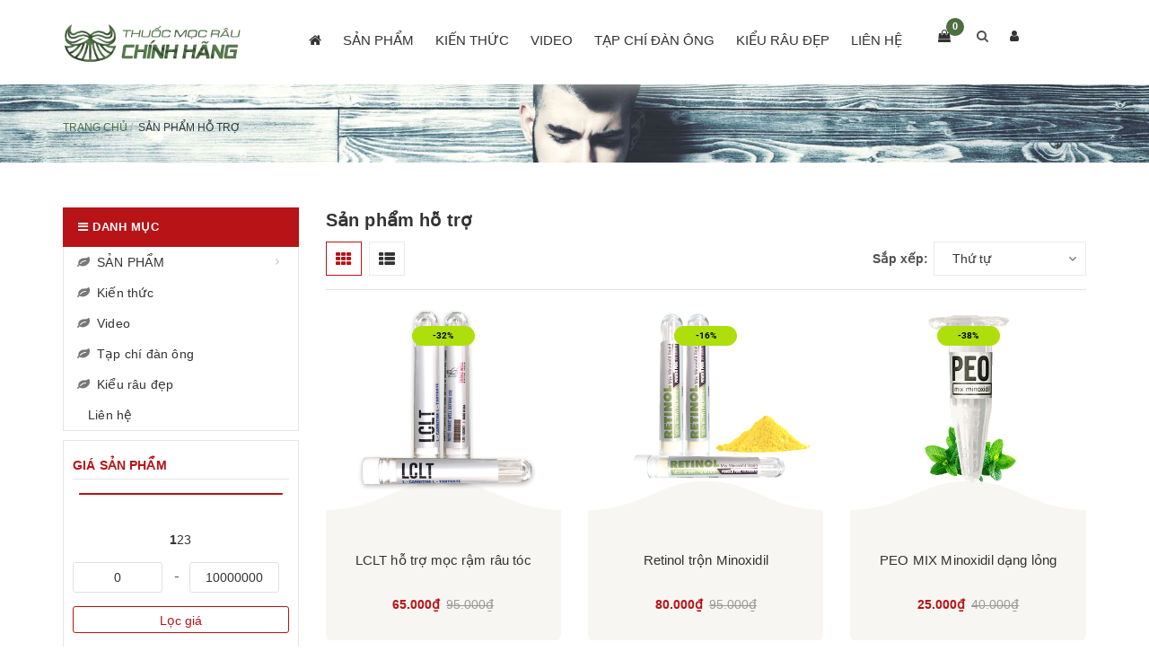

--- FILE ---
content_type: text/html; charset=utf-8
request_url: https://thuocmocrauchinhhang.com/san-pham-ho-tro
body_size: 20390
content:
<!DOCTYPE html>
<html lang="vi">
	<head> 
 <meta name="google-site-verification" content="xEgf07OapvWbo5VepQ4Uz_5MFwH1VZxDjJEb-XUS83s" />
		
		<!-- Google Tag Manager -->
<script>(function(w,d,s,l,i){w[l]=w[l]||[];w[l].push({'gtm.start':
new Date().getTime(),event:'gtm.js'});var f=d.getElementsByTagName(s)[0],
j=d.createElement(s),dl=l!='dataLayer'?'&l='+l:'';j.async=true;j.src=
'https://www.googletagmanager.com/gtm.js?id='+i+dl;f.parentNode.insertBefore(j,f);
})(window,document,'script','dataLayer','GTM-53BM3WT8');</script>
<!-- End Google Tag Manager -->
		
		<!-- Facebook Pixel Code -->
<script>
  !function(f,b,e,v,n,t,s)
  {if(f.fbq)return;n=f.fbq=function(){n.callMethod?
  n.callMethod.apply(n,arguments):n.queue.push(arguments)};
  if(!f._fbq)f._fbq=n;n.push=n;n.loaded=!0;n.version='2.0';
  n.queue=[];t=b.createElement(e);t.async=!0;
  t.src=v;s=b.getElementsByTagName(e)[0];
  s.parentNode.insertBefore(t,s)}(window, document,'script',
  'https://connect.facebook.net/en_US/fbevents.js');
  fbq('init', '440374423438811');
  fbq('track', 'PageView');
</script>
<noscript><img height="1" width="1" style="display:none"
  src="https://www.facebook.com/tr?id=440374423438811&ev=PageView&noscript=1"
/></noscript>
<!-- End Facebook Pixel Code -->
		
<!-- Facebook Pixel Code -->
<script>
  !function(f,b,e,v,n,t,s)
  {if(f.fbq)return;n=f.fbq=function(){n.callMethod?
  n.callMethod.apply(n,arguments):n.queue.push(arguments)};
  if(!f._fbq)f._fbq=n;n.push=n;n.loaded=!0;n.version='2.0';
  n.queue=[];t=b.createElement(e);t.async=!0;
  t.src=v;s=b.getElementsByTagName(e)[0];
  s.parentNode.insertBefore(t,s)}(window, document,'script',
  'https://connect.facebook.net/en_US/fbevents.js');
  fbq('init', '1742727119178491');
  fbq('track', 'PageView');
</script>
<noscript><img height="1" width="1" style="display:none"
  src="https://www.facebook.com/tr?id=1742727119178491&ev=PageView&noscript=1"
/></noscript>
<!-- End Facebook Pixel Code -->


<script>
  !function(f,b,e,v,n,t,s)
  {if(f.fbq)return;n=f.fbq=function(){n.callMethod?
  n.callMethod.apply(n,arguments):n.queue.push(arguments)};
  if(!f._fbq)f._fbq=n;n.push=n;n.loaded=!0;n.version='2.0';
  n.queue=[];t=b.createElement(e);t.async=!0;
  t.src=v;s=b.getElementsByTagName(e)[0];
  s.parentNode.insertBefore(t,s)}(window, document,'script',
  'https://connect.facebook.net/en_US/fbevents.js');
  fbq('init', '380104315800880');
  fbq('track', 'PageView');
</script>
<noscript><img height="1" width="1" style="display:none"
  src="https://www.facebook.com/tr?id=380104315800880&ev=PageView&noscript=1"
/></noscript>
<!-- End Facebook Pixel Code -->

		<meta charset="UTF-8" />
		<meta name="viewport" content="width=device-width, initial-scale=1, maximum-scale=1">			
		<title>
			Sản phẩm hỗ trợ
			
			
			 Thuốc mọc râu Chính Hãng			
		</title>		
		<!-- ================= Page description ================== -->
		
		<meta name="description" content="Sản phẩm hỗ trợ Minoxidil dạng lỏng, Minoxidil dạng bọt, Folic Acid, Iron beard, PEO MIX, Retinol.">
		
		<!-- ================= Meta ================== -->
		<meta name="keywords" content="Sản phẩm hỗ trợ, Thuốc mọc râu Chính Hãng, thuocmocrauchinhhang.com"/>		
		<link rel="canonical" href="https://thuocmocrauchinhhang.com/san-pham-ho-tro"/>
		<meta name='revisit-after' content='1 days' />
		<meta name="robots" content="noodp,index,follow" />
		<!-- ================= Favicon ================== -->
		
		<link rel="icon" href="//bizweb.dktcdn.net/100/227/202/themes/554414/assets/favicon.png?1762592034919" type="image/x-icon" />
		
		<!-- ================= Google Fonts ================== -->
		
		
		
		
		
		
		<link href="//fonts.googleapis.com/css?family=Roboto:400" rel="stylesheet" type="text/css" media="all" />
		
			

		<!-- Facebook Open Graph meta tags -->
		

	<meta property="og:type" content="website">
	<meta property="og:title" content="Sản phẩm hỗ trợ">
	<meta property="og:image" content="http://bizweb.dktcdn.net/100/227/202/themes/554414/assets/logo.png?1762592034919">
	<meta property="og:image:secure_url" content="https://bizweb.dktcdn.net/100/227/202/themes/554414/assets/logo.png?1762592034919">

<meta property="og:description" content="Sản phẩm hỗ trợ Minoxidil dạng lỏng, Minoxidil dạng bọt, Folic Acid, Iron beard, PEO MIX, Retinol.">
<meta property="og:url" content="https://thuocmocrauchinhhang.com/san-pham-ho-tro">
<meta property="og:site_name" content="Thuốc mọc râu Chính Hãng">		

		<!-- Plugin CSS -->			
		<link rel="stylesheet" href="https://maxcdn.bootstrapcdn.com/bootstrap/3.3.7/css/bootstrap.min.css" integrity="sha384-BVYiiSIFeK1dGmJRAkycuHAHRg32OmUcww7on3RYdg4Va+PmSTsz/K68vbdEjh4u" crossorigin="anonymous">
		<link rel="stylesheet" href="//maxcdn.bootstrapcdn.com/font-awesome/4.7.0/css/font-awesome.min.css">
		<link href="//www.jqueryscript.net/demo/nivo-slider/nivo-slider.css" rel="stylesheet" type="text/css" media="all" />
		<link href="//www.jqueryscript.net/demo/nivo-slider/themes/default/default.css" rel="stylesheet" type="text/css" media="all" />
		<link href="//bizweb.dktcdn.net/100/227/202/themes/554414/assets/owl.carousel.min.css?1762592034919" rel="stylesheet" type="text/css" media="all" />

		<!-- Build Main CSS -->								
		<link href="//bizweb.dktcdn.net/100/227/202/themes/554414/assets/base.scss.css?1762592034919" rel="stylesheet" type="text/css" media="all" />		
		<link href="//bizweb.dktcdn.net/100/227/202/themes/554414/assets/style.scss.css?1762592034919" rel="stylesheet" type="text/css" media="all" />		
		<link href="//bizweb.dktcdn.net/100/227/202/themes/554414/assets/update.scss.css?1762592034919" rel="stylesheet" type="text/css" media="all" />		
		<link href="//bizweb.dktcdn.net/100/227/202/themes/554414/assets/module.scss.css?1762592034919" rel="stylesheet" type="text/css" media="all" />
		<link href="//bizweb.dktcdn.net/100/227/202/themes/554414/assets/responsive.scss.css?1762592034919" rel="stylesheet" type="text/css" media="all" />
		<link href="//bizweb.dktcdn.net/100/227/202/themes/554414/assets/bootstrap-select.min.css?1762592034919" rel="stylesheet" type="text/css" media="all" />
		<link href="//bizweb.dktcdn.net/100/227/202/themes/554414/assets/owl.carousel.css?1762592034919" rel="stylesheet" type="text/css" media="all" />
		<link href="//bizweb.dktcdn.net/100/227/202/themes/554414/assets/animate.css?1762592034919" rel="stylesheet" type="text/css" media="all" />
		<link href="//bizweb.dktcdn.net/100/227/202/themes/554414/assets/naturix.scss.css?1762592034919" rel="stylesheet" type="text/css" media="all" />
		<!-- Header JS -->	
		<script src="//bizweb.dktcdn.net/100/227/202/themes/554414/assets/jquery-2.2.3.min.js?1762592034919" type="text/javascript"></script> 

		<!-- Bizweb javascript customer -->
		

		<!-- Bizweb conter for header -->
		<script>
	var Bizweb = Bizweb || {};
	Bizweb.store = 'thuocmocrauchinhhang.mysapo.net';
	Bizweb.id = 227202;
	Bizweb.theme = {"id":554414,"name":"Mỹ phẩm thiên nhiên","role":"main"};
	Bizweb.template = 'collection';
	if(!Bizweb.fbEventId)  Bizweb.fbEventId = 'xxxxxxxx-xxxx-4xxx-yxxx-xxxxxxxxxxxx'.replace(/[xy]/g, function (c) {
	var r = Math.random() * 16 | 0, v = c == 'x' ? r : (r & 0x3 | 0x8);
				return v.toString(16);
			});		
</script>
<script>
	(function () {
		function asyncLoad() {
			var urls = ["//productreviews.sapoapps.vn/assets/js/productreviews.min.js?store=thuocmocrauchinhhang.mysapo.net","//static.zotabox.com/6/b/6b8dabba6f21055db3d5c24fd131348c/widgets.js?store=thuocmocrauchinhhang.mysapo.net","https://quantitybreak.bizweb.vn/script.js?store=thuocmocrauchinhhang.mysapo.net","https://google-shopping-v2.sapoapps.vn/api/conversion-tracker/global-tag/4187?store=thuocmocrauchinhhang.mysapo.net"];
			for (var i = 0; i < urls.length; i++) {
				var s = document.createElement('script');
				s.type = 'text/javascript';
				s.async = true;
				s.src = urls[i];
				var x = document.getElementsByTagName('script')[0];
				x.parentNode.insertBefore(s, x);
			}
		};
		window.attachEvent ? window.attachEvent('onload', asyncLoad) : window.addEventListener('load', asyncLoad, false);
	})();
</script>


<script>
	window.BizwebAnalytics = window.BizwebAnalytics || {};
	window.BizwebAnalytics.meta = window.BizwebAnalytics.meta || {};
	window.BizwebAnalytics.meta.currency = 'VND';
	window.BizwebAnalytics.tracking_url = '/s';

	var meta = {};
	
	
	for (var attr in meta) {
	window.BizwebAnalytics.meta[attr] = meta[attr];
	}
</script>

	
		<script src="/dist/js/stats.min.js?v=96f2ff2"></script>
	



<!-- Google tag (gtag.js) -->
<script async src="https://www.googletagmanager.com/gtag/js?id=G-EYJ04D6YV1"></script>
<script>
  window.dataLayer = window.dataLayer || [];
  function gtag(){dataLayer.push(arguments);}
  gtag('js', new Date());

  gtag('config', 'G-EYJ04D6YV1');
</script>
<script>

	window.enabled_enhanced_ecommerce = true;

</script>






<script>
	var eventsListenerScript = document.createElement('script');
	eventsListenerScript.async = true;
	
	eventsListenerScript.src = "/dist/js/store_events_listener.min.js?v=1b795e9";
	
	document.getElementsByTagName('head')[0].appendChild(eventsListenerScript);
</script>





				
		<script>var ProductReviewsAppUtil=ProductReviewsAppUtil || {};</script>
	</head>
	
	<body id="home" class="wide">	
		<!-- Messenger Plugin chat Code -->
    <div id="fb-root"></div>

    <!-- Your Plugin chat code -->
    <div id="fb-customer-chat" class="fb-customerchat">
    </div>

    <script>
      var chatbox = document.getElementById('fb-customer-chat');
      chatbox.setAttribute("page_id", "1578514762369714");
      chatbox.setAttribute("attribution", "biz_inbox");
    </script>

    <!-- Your SDK code -->
    <script>
      window.fbAsyncInit = function() {
        FB.init({
          xfbml            : true,
          version          : 'v14.0'
        });
      };

      (function(d, s, id) {
        var js, fjs = d.getElementsByTagName(s)[0];
        if (d.getElementById(id)) return;
        js = d.createElement(s); js.id = id;
        js.src = 'https://connect.facebook.net/vi_VN/sdk/xfbml.customerchat.js';
        fjs.parentNode.insertBefore(js, fjs);
      }(document, 'script', 'facebook-jssdk'));
    </script>
		
		
		<main class="wrapper "> 
			<!-- Main content -->
			<header class="main-header white-bg ">                  
	<div class="container rel-div">
		<div class="row">
			<div class="col-sm-4 col-xs-2 visible-sm visible-xs">
				<div class="menu-mobile">
					<i class="fa fa-align-left"></i>
				</div>
			</div>
			<div class="col-lg-2 col-md-2 col-sm-4 col-xs-8">
				<div class="main-logo">
					<a href="/">
						
						<img src="//bizweb.dktcdn.net/100/227/202/themes/554414/assets/logo.png?1762592034919" alt="Thuốc mọc râu Chính Hãng" />
						
					</a>
				</div>
			</div>
			<div class="col-lg-8 col-md-8 col-sm-12 col-xs-12 responsive-menu visible-lg visible-md"> 
				<nav class="fix-navbar" id="primary-navigation">            
	<ul class="primary-navbar">
		<li class=""><a href="/"><i class="fa fa-home" aria-hidden="true"></i></a></li>   
		
		
		<li class="dropdown dropdown1 ">
			<a href="/collections/all" class="dropdown-toggle">SẢN PHẨM <div class="visible-sm visible-xs menu-toggle menu-toggle1"></div></a>
			<ul class="dropdown-menu dropdown-level1">  
				
				
				<li class="dropdown dropdown2">
					<a href="/thuoc-moc-rau" class="dropdown-toggle">Thuốc mọc râu	<div class="visible-sm visible-xs menu-toggle menu-toggle2"></div></a>
					<ul class="dropdown-menu dropdown-level2"> 
						
						
						<li><a href="/thuoc-moc-rau-minoxidil-5">Minoxidil 5%</a></li>  
						
						
						
						<li><a href="/minoxidil-10">Minoxidil 10% - 12.5%</a></li>  
						
						
						
						<li><a href="/san-pham-ho-tro">Vitamin / hỗ trợ</a></li>  
						
						
						
						<li><a href="/kem-duong-moc-rau-minoxidil-5-goi-tieu-chuan">Liệu trình 3 tháng</a></li>  
						
						
					</ul>
				</li> 
				
				
				
				<li class="dropdown dropdown2">
					<a href="/thuoc-moc-toc" class="dropdown-toggle">Thuốc mọc tóc	<div class="visible-sm visible-xs menu-toggle menu-toggle2"></div></a>
					<ul class="dropdown-menu dropdown-level2"> 
						
						
						<li><a href="/thuoc-moc-toc-minoxidil-2">Minoxidil cho Nữ</a></li>  
						
						
						
						<li><a href="/thuoc-moc-toc-minoxidil-5">Minoxidil cho Nam</a></li>  
						
						
						
						<li><a href="/morr-f-5-10">Morr F / Hair 4 U</a></li>  
						
						
						
						<li><a href="/duong-chat-cho-toc">Dưỡng chất cho tóc</a></li>  
						
						
						
						<li><a href="/combo-lieu-trinh-day-du">Combo tiết kiệm</a></li>  
						
						
					</ul>
				</li> 
				
				
				
				<li class="dropdown dropdown2"><a href="/long-mi">Thuốc mọc lông mi</a></li> 
				
				
				
				<li class="dropdown dropdown2">
					<a href="/thuoc-moc-long-may-1" class="dropdown-toggle">Thuốc mọc lông mày	<div class="visible-sm visible-xs menu-toggle menu-toggle2"></div></a>
					<ul class="dropdown-menu dropdown-level2"> 
						
					</ul>
				</li> 
				
				
			</ul>
		</li>
		
		
		
		<li class=""><a href="/kien-thuc">Kiến thức</a></li>   
		
		
		
		<li class=""><a href="video-huong-dan">Video</a></li>   
		
		
		
		<li class=""><a href="/tap-chi-dan-ong">Tạp chí đàn ông</a></li>   
		
		
		
		<li class=""><a href="/kieu-rau-dep-1">Kiểu râu đẹp</a></li>   
		
		
		
		<li class=""><a href="/lien-he">Liên hệ</a></li>   
		
		
	</ul>                           
</nav>
			</div>
			<div class="col-lg-2 col-md-2 col-sm-4 col-xs-2 cart-megamenu">
				<div class="cart-hover">
					<a href="/cart"><i class="fa fa-shopping-bag"></i></a>
					<span class="cnt crl-bg count_item_pr">0</span>
					<div class="top-cart-content pop-up-box cart-popup">					
						<ul id="cart-sidebar" class="mini-products-list count_li">
							<li class="list-item">
								<ul></ul>
							</li>
							<li class="action">
								<ul>
									<li class="li-fix-1">
										<div class="top-subtotal">
											Tổng tiền thanh toán: 
											<span class="price"></span>
										</div>
									</li>
									<li class="li-fix-2" style="">
										<div class="actions">
											<a href="/cart" class="btn btn-primary">
												<span>Giỏ hàng</span>
											</a>
											<a href="/checkout" class="btn btn-checkout btn-gray">
												<span>Thanh toán</span>
											</a>
										</div>
									</li>
								</ul>
							</li>
						</ul>
					</div>
				</div>
				<div class="header-search hidden-xs hidden-sm">
					<i class="fa fa-search"></i>
					<div class="search-header">
						<form class="input-group search-bar search_form" action="/search" method="get" role="search">		
							<input type="search" name="query" value="" placeholder="Tìm kiếm sản phẩm... " class="input-group-field st-default-search-input search-text" autocomplete="off">
							<span class="input-group-btn">
								<button class="btn icon-fallback-text">
									<i class="fa fa-search"></i>
								</button>
							</span>
						</form>
					</div>
				</div>
				<div class="user-hover hidden-xs hidden-sm">
					<a href="#" class="a-users"><i class="fa fa-user" aria-hidden="true"></i></a>
					<div class="user-popup">
						<ul>
							
							<li>
								<a href="/account/login"><i class="fa fa-pencil-square-o"></i> Đăng ký</a>
							</li>
							<li>
								<a href="/account/login"><i class="fa fa-lock"></i> Đăng nhập</a>
							</li>
							
						</ul>
					</div>
				</div>
			</div>
			<div class="col-lg-12 col-sm-12 col-sm-12 col-xs-12 menu-mobiles">
				<nav class="fix-navbar" id="primary-navigation">            
	<ul class="primary-navbar">
		<li class=""><a href="/"><i class="fa fa-home" aria-hidden="true"></i></a></li>   
		
		
		<li class="dropdown dropdown1 ">
			<a href="/collections/all" class="dropdown-toggle">SẢN PHẨM <div class="visible-sm visible-xs menu-toggle menu-toggle1"></div></a>
			<ul class="dropdown-menu dropdown-level1">  
				
				
				<li class="dropdown dropdown2">
					<a href="/thuoc-moc-rau" class="dropdown-toggle">Thuốc mọc râu	<div class="visible-sm visible-xs menu-toggle menu-toggle2"></div></a>
					<ul class="dropdown-menu dropdown-level2"> 
						
						
						<li><a href="/thuoc-moc-rau-minoxidil-5">Minoxidil 5%</a></li>  
						
						
						
						<li><a href="/minoxidil-10">Minoxidil 10% - 12.5%</a></li>  
						
						
						
						<li><a href="/san-pham-ho-tro">Vitamin / hỗ trợ</a></li>  
						
						
						
						<li><a href="/kem-duong-moc-rau-minoxidil-5-goi-tieu-chuan">Liệu trình 3 tháng</a></li>  
						
						
					</ul>
				</li> 
				
				
				
				<li class="dropdown dropdown2">
					<a href="/thuoc-moc-toc" class="dropdown-toggle">Thuốc mọc tóc	<div class="visible-sm visible-xs menu-toggle menu-toggle2"></div></a>
					<ul class="dropdown-menu dropdown-level2"> 
						
						
						<li><a href="/thuoc-moc-toc-minoxidil-2">Minoxidil cho Nữ</a></li>  
						
						
						
						<li><a href="/thuoc-moc-toc-minoxidil-5">Minoxidil cho Nam</a></li>  
						
						
						
						<li><a href="/morr-f-5-10">Morr F / Hair 4 U</a></li>  
						
						
						
						<li><a href="/duong-chat-cho-toc">Dưỡng chất cho tóc</a></li>  
						
						
						
						<li><a href="/combo-lieu-trinh-day-du">Combo tiết kiệm</a></li>  
						
						
					</ul>
				</li> 
				
				
				
				<li class="dropdown dropdown2"><a href="/long-mi">Thuốc mọc lông mi</a></li> 
				
				
				
				<li class="dropdown dropdown2">
					<a href="/thuoc-moc-long-may-1" class="dropdown-toggle">Thuốc mọc lông mày	<div class="visible-sm visible-xs menu-toggle menu-toggle2"></div></a>
					<ul class="dropdown-menu dropdown-level2"> 
						
					</ul>
				</li> 
				
				
			</ul>
		</li>
		
		
		
		<li class=""><a href="/kien-thuc">Kiến thức</a></li>   
		
		
		
		<li class=""><a href="video-huong-dan">Video</a></li>   
		
		
		
		<li class=""><a href="/tap-chi-dan-ong">Tạp chí đàn ông</a></li>   
		
		
		
		<li class=""><a href="/kieu-rau-dep-1">Kiểu râu đẹp</a></li>   
		
		
		
		<li class=""><a href="/lien-he">Liên hệ</a></li>   
		
		
	</ul>                           
</nav>
				<div class="login-list buttons">
					
					<a href="/account/login" class="theme-btn-sm-2">Đăng nhập</a>
					<a href="/account/register" class="theme-btn-sm-3">Đăng ký</a>
					
				</div>
			</div>
			<div class="col-lg-12 col-sm-12 col-sm-12 col-xs-12 visible-sm visible-xs search-mobile">
				<div class="header_search search_form">
	<form class="input-group search-bar search_form" action="/search" method="get" role="search">		
		<input type="search" name="query" value="" placeholder="Tìm kiếm sản phẩm... " class="input-group-field st-default-search-input search-text" autocomplete="off">
		<span class="input-group-btn">
			<button class="btn icon-fallback-text">
				<i class="fa fa-search"></i>
			</button>
		</span>
	</form>
</div>
			</div>
		</div>
	</div>  
</header>
			<section class="breadcrumb-bg">
	<div class="theme-container container">
		<div class="row">
			<div class="col-xs-12">
				<div class="site-breadcumb white-clr"> 
					<ul class="breadcrumb breadcrumb-menubar" itemscope itemtype="http://data-vocabulary.org/Breadcrumb">					
						<li class="home">
							<a itemprop="url" itemprop="url" href="/" >Trang chủ</a>						
						</li>
						
						
						<li><strong ><span itemprop="title"> Sản phẩm hỗ trợ</strong></li>
							

							
					</ul>
				</div>
			</div>
		</div>
	</div>
</section>  

<section class="account-page ptb-50">
	<div class="container">
		<div class="row">					
			
			<aside class="sidebar side-ipad category-mobile left left-content col-md-3">
				<div class="category-mobiles">
					<div class="visible-sm visible-xs">
	<div class="category-mobile-header">
		<div class="row">
				
			<div class="col-xs-8">
				<div class="mobile-cates">
					<i class="fa fa-bars" aria-hidden="true"></i> Danh mục sản phẩm
				</div>
			</div>
			
			
			<div class="col-xs-4">
				<div class="filte-cate">
					<i class="fa fa-filter" aria-hidden="true"></i> Bộ lọc
				</div>
			</div>
			
		</div>
	</div>
</div>
	
<div class="side-menu animate-dropdown">
	<div class="head"><i class="icon fa fa-bars"></i> Danh mục</div>
	<nav class="yamm megamenu-horizontal">
		<ul class="nav">
			
			
			
			
			
			
			
			<li class="dropdown menu-item li-cate-has-child">
				<a href="/collections/all"><i class="icon icon fa fa-leaf" aria-hidden="true"></i>SẢN PHẨM<em class="open-closess"></em></a> 
				<ul class="dropdown-menu mega-menu">
					<li class="yamm-content">
						<div class="row">
							
							<div class="col-xs-12 col-sm-6 col-lg-9">
								
								
								<div class="col-xs-12 col-sm-6 col-lg-4">
									<h2><a href="/thuoc-moc-rau">Thuốc mọc râu</a></h2>
									<ul>
										
										<li><a href="/thuoc-moc-rau-minoxidil-5">Minoxidil 5%</a></li>
										
										<li><a href="/minoxidil-10">Minoxidil 10% - 12.5%</a></li>
										
										<li><a href="/san-pham-ho-tro">Vitamin / hỗ trợ</a></li>
										
										<li><a href="/kem-duong-moc-rau-minoxidil-5-goi-tieu-chuan">Liệu trình 3 tháng</a></li>
										
									</ul>
								</div>
								
								
								
								<div class="col-xs-12 col-sm-6 col-lg-4">
									<h2><a href="/thuoc-moc-toc">Thuốc mọc tóc</a></h2>
									<ul>
										
										<li><a href="/thuoc-moc-toc-minoxidil-2">Minoxidil cho Nữ</a></li>
										
										<li><a href="/thuoc-moc-toc-minoxidil-5">Minoxidil cho Nam</a></li>
										
										<li><a href="/morr-f-5-10">Morr F / Hair 4 U</a></li>
										
										<li><a href="/duong-chat-cho-toc">Dưỡng chất cho tóc</a></li>
										
										<li><a href="/combo-lieu-trinh-day-du">Combo tiết kiệm</a></li>
										
									</ul>
								</div>
								
								
								
								<div class="col-xs-12 col-sm-6 col-lg-4">
									<h2><a href="/long-mi">Thuốc mọc lông mi</a></h2>
								</div>
								
								
								
								<div class="col-xs-12 col-sm-6 col-lg-4">
									<h2><a href="/thuoc-moc-long-may-1">Thuốc mọc lông mày</a></h2>
									<ul>
										
									</ul>
								</div>
								
								
							</div>
							
							<div class="col-xs-12 col-sm-6 col-lg-3">
								<div class="dropdown-banner-holder"><a href="#"><img alt="#" src="//bizweb.dktcdn.net/100/227/202/themes/554414/assets/index-image-cate-1.jpg?1762592034919" class="img-responsive" /></a></div>
							</div>
							
						</div>
					</li>
				</ul>
			</li>
			
			
			
			
			<li class="dropdown menu-item">
				<a href="/kien-thuc">
					<i class="icon icon fa fa-leaf"></i>Kiến thức
				</a> 
			</li>
			
			
			
			
			<li class="dropdown menu-item">
				<a href="video-huong-dan">
					<i class="icon icon fa fa-leaf"></i>Video
				</a> 
			</li>
			
			
			
			
			<li class="dropdown menu-item">
				<a href="/tap-chi-dan-ong">
					<i class="icon icon fa fa-leaf"></i>Tạp chí đàn ông
				</a> 
			</li>
			
			
			
			
			<li class="dropdown menu-item">
				<a href="/kieu-rau-dep-1">
					<i class="icon icon fa fa-leaf"></i>Kiểu râu đẹp
				</a> 
			</li>
			
			
			
			
			<li class="dropdown menu-item">
				<a href="/lien-he">
					<i class="icon "></i>Liên hệ
				</a> 
			</li>
			
			
		</ul>
	</nav>
</div>
<script>
	$( document).ready(function() {
		$('.mobile-cates').click(function(e){
			e.preventDefault();
			var $this = $(this);
			$this.parents('.category-mobile').find('.side-menu').removeClass('hidden');
			$this.parents('.category-mobile').find('.side-menu').stop().slideToggle();
			$('.filte-cate').parents('.category-mobile').find('.aside-filter').addClass('hidden');
			$('.filte-cate').parents('.category-mobile').find('.aside-filter').css("display","none");
			$(this).toggleClass('active')
			return false;
		});
		$('.filte-cate').click(function(e){
			e.preventDefault();
			var $this = $(this);
			$this.parents('.category-mobile').find('.aside-filter').removeClass('hidden');
			$this.parents('.category-mobile').find('.aside-filter').stop().slideToggle();
			$('.mobile-cates').parents('.category-mobile').find('.side-menu').addClass('hidden');
			$('.mobile-cates').parents('.category-mobile').find('.side-menu').css("display","none");
			$(this).toggleClass('active')
			return false;
		});
		/*
		$('.open-close').click(function(e){
			e.preventDefault();
			var $this = $(this);
			$this.parents('.dropdown').find('.dropdown-menu').stop().slideToggle();
			$(this).toggleClass('active')
			return false;
		});*/
		$('.open-closess').click(function(e){
			e.preventDefault();
			var $this = $(this);
			$this.parents('.li-cate-has-child').find('.dropdown-menu.mega-menu').stop().slideToggle();
			$(this).toggleClass('active')
			return false;
		});
		$('.open-close-menu').click(function(e){
			e.preventDefault();
			var $this = $(this);
			$this.parents('.dropdown').find('.dropdown-menu').stop().slideToggle();
			$(this).toggleClass('active')
			return false;
		});
	});
</script>

<div class="sidebar-module-container">
		
	<script src="//bizweb.dktcdn.net/100/227/202/themes/554414/assets/search_filter.js?1762592034919" type="text/javascript"></script>
<div class="aside-filter panel-sidebar">
	<div class="panel-sidebar-inner">
		<div class="filter-container">	
			<div class="filter-container__selected-filter" style="display: none;">
				<div class="filter-container__selected-filter-header clearfix">
					<span class="filter-container__selected-filter-header-title"><i class="fa fa-arrow-left hidden-sm-up"></i> Bạn chọn</span>
					<a href="javascript:void(0)" onclick="clearAllFiltered()" class="filter-container__clear-all">Bỏ hết <i class="fa fa-angle-right"></i></a>
				</div>
				<div class="filter-container__selected-filter-list">
					<ul></ul>
				</div>
			</div>
		</div>
		
		
		<link href="//bizweb.dktcdn.net/100/227/202/themes/554414/assets/jquery-ui.min.css?1762592034919" rel="stylesheet" type="text/css" media="all" />
		<script src="//bizweb.dktcdn.net/100/227/202/themes/554414/assets/jquery-ui.min.js?1762592034919" type="text/javascript"></script>	
		<script src="//cdnjs.cloudflare.com/ajax/libs/jqueryui-touch-punch/0.2.3/jquery.ui.touch-punch.min.js" type="text/javascript"></script>
		<aside class="aside-item filter-price">
			<div class="aside-title">
				<h2 class="title-head margin-top-0 panel-box-title"><span>Giá sản phẩm</span></h2>
			</div>
			<div class="aside-content filter-group">			
				<div id='slider'></div>
				<div id='start'><input value="0"></div>
				<div id='stop'><input value="10000000"></div>
				<div class="clearfix"></div>
				<a id="old-value" href="javascript:;"></a>
				<a id="filter-value" class="btn btn-green" href="javascript:;" onclick="_toggleFilterdqdt(this);"  data-value="(>-1 AND <10000001)" >Lọc giá</a>

				<script>
					var maxx = 10000000/10;
					$('#slider').slider({
						min: '0',
						max: maxx,
						range: true,
						values: [0,10000000],
						slide: function(event, ui) {
							if(ui.values[0] >= ui.values[1]) {
								if(ui.handle == $("#slider a")[0]) {
									$("#slider").slider("values", 1, ui.value);
									ui.values[0] = ui.value;
									ui.values[1] = ui.value;
								} else {
									$("#slider").slider("values", 0, ui.value);
									ui.values[0] = ui.value;
									ui.values[1] = ui.value;
								}
							}			
							var uimax =ui.values[1]+1;					
							$('#start input').val(ui.values[0]);
							$('#stop input').val(ui.values[1]+1);
							var uimin =ui.values[0]-1;
							var uimax =ui.values[1]+2;
							$('#filter-value').attr('data-value','(>'+uimin+' AND <'+uimax+')');
						}
					});
					$(document).on('change','#start',function(e){
						var val = parseInt($('#start input').val())-1;
						var val2 = parseInt($('#stop input').val())+1;

						$("#slider").slider("values",0,parseInt(val));
						$('#filter-value').attr('data-value','(>'+val+' AND <'+val2+')');
					});
					$(document).on('change','#stop',function(e){
						var val = parseInt($('#start input').val())-1;
						var val2 = parseInt($('#stop input').val())+1;

						$("#slider").slider("values",1,parseInt(val2));
						$('#filter-value').attr('data-value','(>'+val+' AND <'+val2+')');
					});

				</script>
			</div>
		</aside>
		
		
		
		<aside class="aside-item filter-type">
			<div class="aside-title">
				<h2 class="title-head margin-top-0 panel-box-title"><span>Loại</span></h2>
			</div>
			<div class="aside-content filter-group">
				<ul>
					
					
					<li class="filter-item filter-item--check-box filter-item--green">
						<span>
							<label for="filter-lan-kim">
								<input type="checkbox" id="filter-lan-kim" onchange="toggleFilter(this)"  data-group="Loại" data-field="product_type" data-text="Lăn kim" value="(Lăn kim)" data-operator="OR">
								<i class="fa"></i>
								Lăn kim
							</label>
						</span>
					</li>
					
					
				</ul>
			</div>
		</aside>
		
		
		
		<aside class="aside-item filter-vendor">
			<div class="aside-title">
				<h2 class="title-head margin-top-0 panel-box-title"><span>Thương hiệu</span></h2>
			</div>
			<div class="aside-content filter-group">
				<ul>
					
					
					<li class="filter-item filter-item--check-box filter-item--green ">
						<span>
							<label for="filter-glossylife-sciences">
								<input type="checkbox" id="filter-glossylife-sciences" onchange="toggleFilter(this)"  data-group="Hãng" data-field="vendor" data-text="GlossyLife Sciences" value="(GlossyLife Sciences)" data-operator="OR">
								<i class="fa"></i>
								GlossyLife Sciences
							</label>
						</span>
					</li>
					
					
					
					<li class="filter-item filter-item--check-box filter-item--green ">
						<span>
							<label for="filter-lexi-white-beauty">
								<input type="checkbox" id="filter-lexi-white-beauty" onchange="toggleFilter(this)"  data-group="Hãng" data-field="vendor" data-text="Lexi White Beauty" value="(Lexi White Beauty)" data-operator="OR">
								<i class="fa"></i>
								Lexi White Beauty
							</label>
						</span>
					</li>
					
					
				</ul>
			</div>
		</aside>
		
			
	</div>
</div>
<script>
	var selectedSortby;
	var tt = 'Thứ tự';
	var selectedViewData = "data";
	var filter = new Bizweb.SearchFilter()
	
	filter.addValue("collection", "collections", "1125998", "AND");
	 
	 function toggleFilter(e) {
		 _toggleFilter(e);
		 renderFilterdItems();
		 doSearch(1);
	 }
	  function _toggleFilterdqdt(e) {
		  var $element = $(e);
		  var group = 'Khoảng giá';
		  var field = 'price_min';
		  var operator = 'OR';	 
		  var value = $element.attr("data-value");	
		  filter.deleteValuedqdt(group, field, value, operator);
		  filter.addValue(group, field, value, operator);
		  renderFilterdItems();
		  doSearch(1);
	  }

	  function _toggleFilter(e) {
		  var $element = $(e);
		  var group = $element.attr("data-group");
		  var field = $element.attr("data-field");
		  var text = $element.attr("data-text");
		  var value = $element.attr("value");
		  var operator = $element.attr("data-operator");
		  var filterItemId = $element.attr("id");

		  if (!$element.is(':checked')) {
			  filter.deleteValue(group, field, value, operator);
		  }
		  else{
			  filter.addValue(group, field, value, operator);
		  }

		  $(".catalog_filters li[data-handle='" + filterItemId + "']").toggleClass("active");
	  }

	  function renderFilterdItems() {
		  var $container = $(".filter-container__selected-filter-list ul");
		  $container.html("");

		  $(".filter-container input[type=checkbox]").each(function(index) {
			  if ($(this).is(':checked')) {
				  var id = $(this).attr("id");
				  var name = $(this).closest("label").text();

				  addFilteredItem(name, id);
			  }
		  });

		  if($(".filter-container input[type=checkbox]:checked").length > 0)
			  $(".filter-container__selected-filter").show();
		  else
			  $(".filter-container__selected-filter").hide();
	  }

	  function addFilteredItem(name, id) {
		  var filteredItemTemplate = "<li class='filter-container__selected-filter-item' for='{3}'><a href='javascript:void(0)' onclick=\"{0}\"><i class='fa fa-close'></i> {1}</a></li>";
		  filteredItemTemplate = filteredItemTemplate.replace("{0}", "removeFilteredItem('" + id + "')");
		  filteredItemTemplate = filteredItemTemplate.replace("{1}", name);
		  filteredItemTemplate = filteredItemTemplate.replace("{3}", id);
		  var $container = $(".filter-container__selected-filter-list ul");
		  $container.append(filteredItemTemplate);
	  }

	  function removeFilteredItem(id) {
		  $(".filter-container #" + id).trigger("click");
	  }

	  function hoverImage() {
		  $('.product-item .swatch-element').hover(function(){
			  var img = $(this).attr('data-image');
			  if(img != ''){
				  $(this).parents('.product-item').find('.product-item-thumbnail a img').attr('src',img);
				  $(this).parents('.product-item').find('.product-item-thumbnail a source').attr('srcset',img);
			  }
		  });
		  $('.product-thumb-list-img .swatch-element').hover(function(){
			  var img = $(this).attr('data-image');
			  if(img != ''){
				  $(this).parents('.product-thumb-list-img').find('a img').attr('src',img);
				  $(this).parents('.product-thumb-list-img').find('a source').attr('srcset',img);
			  }
		  });
	  }

	  function clearAllFiltered() {
		  filter = new Bizweb.SearchFilter();
		  
		  filter.addValue("collection", "collections", "1125998", "AND");
		   

		   $(".filter-container__selected-filter-list ul").html("");
			$(".filter-container input[type=checkbox]").attr('checked', false);
			$(".filter-container__selected-filter").hide();

			doSearch(1);
		   }
		   function doSearch(page, options) {
			   if(!options) options = {};
			   //NProgress.start();
			   $('.aside.aside-mini-products-list.filter').removeClass('active');
			   awe_showPopup('.loading');
			   filter.search({
				   view: selectedViewData,
				   page: page,
				   sortby: selectedSortby,
				   success: function (html) {
					   var $html = $(html);
					   // Muốn thay thẻ DIV nào khi filter thì viết như này
					   var $categoryProducts = $($html[0]); 
					   $(".category-products").html($categoryProducts.html());
					   pushCurrentFilterState({sortby: selectedSortby, page: page});
					   awe_hidePopup('.loading');
					   initQuickView();
					   $('.add_to_cart').click(function(e){
						   e.preventDefault();
						   var $this = $(this);						   
						   var form = $this.parents('form');						   
						   $.ajax({
							   type: 'POST',
							   url: '/cart/add.js',
							   async: false,
							   data: form.serialize(),
							   dataType: 'json',
							   error: addToCartFail,
							   beforeSend: function() {  
								   if(window.theme_load == "icon"){
									   awe_showLoading('.btn-addToCart');
								   } else{
									   awe_showPopup('.loading');
								   }
							   },
							   success: addToCartSuccess,
							   cache: false
						   });
					   });
					   $('html, body').animate({
						   scrollTop: $('.category-products').offset().top
					   }, 0);
					   resortby(selectedSortby);
					   hoverImage();
					   return window.BPR.initDomEls(), window.BPR.loadBadges();
				   }
			   });		
		   }
		   function sortby(sort) {			 
			   switch(sort) {
				   case "price-asc":
					   selectedSortby = "price_min:asc";					   
					   break;
				   case "price-desc":
					   selectedSortby = "price_min:desc";
					   break;
				   case "alpha-asc":
					   selectedSortby = "name:asc";
					   break;
				   case "alpha-desc":
					   selectedSortby = "name:desc";
					   break;
				   case "created-desc":
					   selectedSortby = "created_on:desc";
					   break;
				   case "created-asc":
					   selectedSortby = "created_on:asc";
					   break;
				   default:
					   selectedSortby = "";
					   break;
			   }
			   doSearch(1);
		   }
		   function resortby(sort) {
			   switch(sort) {				  
				   case "price_min:asc":
					   tt = "Giá tăng dần";
					   break;
				   case "price_min:desc":
					   tt = "Giá giảm dần";
					   break;
				   case "name:asc":
					   tt = "Tên A → Z";
					   break;
				   case "name:desc":
					   tt = "Tên Z → A";
					   break;
				   case "created_on:desc":
					   tt = "Hàng mới nhất";
					   break;
				   case "created_on:asc":
					   tt = "Hàng cũ nhất";
					   break;
				   default:
					   tt = "Mặc định";
					   break;
			   }			   
			   $('#sort-by > ul > li > span').html(tt);
		   }
		   function _selectSortby(sort) {			 
			   resortby(sort);
			   switch(sort) {
				   case "price-asc":
					   selectedSortby = "price_min:asc";
					   break;
				   case "price-desc":
					   selectedSortby = "price_min:desc";
					   break;
				   case "alpha-asc":
					   selectedSortby = "name:asc";
					   break;
				   case "alpha-desc":
					   selectedSortby = "name:desc";
					   break;
				   case "created-desc":
					   selectedSortby = "created_on:desc";
					   break;
				   case "created-asc":
					   selectedSortby = "created_on:asc";
					   break;
				   default:
					   selectedSortby = sort;
					   break;
			   }
		   }
		   function toggleCheckbox(id) {
			   $(id).click();
		   }
		   function pushCurrentFilterState(options) {
			   if(!options) options = {};
			   var url = filter.buildSearchUrl(options);
			   var queryString = url.slice(url.indexOf('?'));			  
			   if(selectedViewData == 'data_list'){
				   queryString = queryString + '&view=list';				 
			   }
			   else{
				   queryString = queryString + '&view=grid';				   
			   }

			   pushState(queryString);
		   }
		   function pushState(url) {
			   window.history.pushState({
				   turbolinks: true,
				   url: url
			   }, null, url)
		   }
		   function switchView(view) {			  
			   switch(view) {
				   case "list":
					   selectedViewData = "data_list";					   
					   break;
				   default:
					   selectedViewData = "data";
					   break;
			   }			   
			   doSearch(1);
		   }
		   function selectFilterByCurrentQuery() {
			   var isFilter = false;
			   var url = window.location.href;
			   var queryString = decodeURI(window.location.search);
			   var filters = queryString.match(/\(.*?\)/g);
			   if(filters && filters.length > 0) {
				   filters.forEach(function(item) {
					   item = item.replace(/\(\(/g, "(");
					   var element = $(".filter-container input[value='" + item + "']");
					   element.attr("checked", "checked");
					   _toggleFilter(element);
				   });

				   isFilter = true;
			   }
			   var sortOrder = getParameter(url, "sortby");
			   if(sortOrder) {
				   _selectSortby(sortOrder);
			   }
			   if(isFilter) {
				   doSearch(1);
			   }
		   }
		   function getParameter(url, name) {
			   name = name.replace(/[\[]/, "\\[").replace(/[\]]/, "\\]");
			   var regex = new RegExp("[\\?&]" + name + "=([^&#]*)"),
				   results = regex.exec(url);
			   return results === null ? "" : decodeURIComponent(results[1].replace(/\+/g, " "));
		   }
		   $(document).ready(function() {
			   selectFilterByCurrentQuery();
			   $('.filter-group .filter-group-title').click(function(e){
				   $(this).parent().toggleClass('active');
			   });

			   $('.filter-mobile').click(function(e){
				   $('.aside.aside-mini-products-list.filter').toggleClass('active');
			   });

			   $('#show-admin-bar').click(function(e){
				   $('.aside.aside-mini-products-list.filter').toggleClass('active');
			   });

			   $('.filter-container__selected-filter-header-title').click(function(e){
				   $('.aside.aside-mini-products-list.filter').toggleClass('active');
			   });
		   });
</script>	
	
	<div class="visible-lg visible-md">
			
		<aside class="aside-item banner">
	<div class="aside-title">
		<h3 class="title-head margin-top-0"><span>Khuyến mãi hot</span></h3>
	</div>
	<div class="aside-content">
		<a href="#">
		<img src="//bizweb.dktcdn.net/100/227/202/themes/554414/assets/aside_banner.png?1762592034919" alt="banner" class="banner-img" />
		</a>
	</div>
</aside>
		
	</div>
</div>			
				</div>
			</aside>
			
			<section class="main_container right-content col-md-9 collection">
				<h1 class="title-head margin-top-0">Sản phẩm hỗ trợ</h1>			
				<div class="category-products products">
						
					<div class="sortPagiBar">
	<div class="row">
		<div class="col-xs-5 col-sm-6">						
			<div class="view-mode">
				<a href="javascript:;" data-view="grid" >
					<label class="btn button-view-mode view-mode-grid active ">
						<i class="fa fa-th" aria-hidden="true"></i>					
					</label>
					<span>Lưới</span>
				</a>
				<a href="javascript:;" data-view="list" onclick="switchView('list')">
					<label class="btn button-view-mode view-mode-list ">
						<i class="fa fa-th-list" aria-hidden="true"></i>
					</label>
					<span>Danh sách</span>
				</a>
			</div>
		</div>
		<div class="col-xs-7 col-sm-6 text-xs-left text-sm-right">
			<div id="sort-by">
				<label class="left hidden-xs">Sắp xếp: </label>
				<ul>
					<li><span>Thứ tự</span>
						<ul>   
							
							<li><a href="javascript:;" onclick="sortby('alpha-asc')">A &rarr; Z</a></li>
							<li><a href="javascript:;" onclick="sortby('alpha-desc')">Z &rarr; A</a></li>
							<li><a href="javascript:;" onclick="sortby('price-asc')">Giá tăng dần</a></li>
							<li><a href="javascript:;" onclick="sortby('price-desc')">Giá giảm dần</a></li>
							<li><a href="javascript:;" onclick="sortby('created-desc')">Hàng mới nhất</a></li>
							<li><a href="javascript:;" onclick="sortby('created-asc')">Hàng cũ nhất</a></li>
						</ul>
					</li>
				</ul>
			</div>
		</div>
	</div>
</div>
					
					<section class="products-view products-view-grid">
	<div class="row">
		
		
		
		
		
		
		
		
		 
		
		
		
						
		<div class="col-xs-6 col-sm-4 col-lg-4">
			




 















<div class="product-box"> 
	<div class="product-media"> 
		
		<a href="/lclt-ho-tro-moc-ram-rau-toc" title="LCLT hỗ trợ mọc rậm râu tóc">
			<img 
				 class="prod-img"
				 src="//bizweb.dktcdn.net/thumb/large/100/227/202/products/lclt.png?v=1576653065477" 
				 alt="LCLT minoxidil" />
		</a>
		
		<img class="shape" alt="LCLT hỗ trợ mọc rậm râu tóc" src="//bizweb.dktcdn.net/100/227/202/themes/554414/assets/shap-small-gray.png?1762592034919" />  
		
		<span class="prod-tag tag-1">-32% </span>
		
	</div>                                           
	<div class="product-caption"> 
		<h3 class="product-title">
			<a href="/lclt-ho-tro-moc-ram-rau-toc" title="LCLT hỗ trợ mọc rậm râu tóc"><span class="light-font">LCLT hỗ trợ mọc rậm râu tóc</span></a>
		</h3>
		<div class="price">
			
			
			<strong class="clr-txt">65.000₫</strong>
			
			<del class="light-font">95.000₫</del>
				
			
			
		</div>
		<div class="prod-icons">
			<form action="/cart/add" method="post" class="variants form-nut-grid" data-id="product-actions-12000734" enctype="multipart/form-data">
				
				
				<input type="hidden" name="variantId" value="19213119" />
				<a class="fa fa-shopping-basket add_to_cart" title="Cho vào giỏ hàng"></a>
				
				
				
				<a href="/lclt-ho-tro-moc-ram-rau-toc" data-handle="lclt-ho-tro-moc-ram-rau-toc" title="Xem nhanh" class="fa fa-expand quick-view"></a>
				
			</form>
		</div>
	</div>
</div>			
		</div>		
		
		
		
		
		
		
		
		
		 
		
		
		
						
		<div class="col-xs-6 col-sm-4 col-lg-4">
			




 















<div class="product-box"> 
	<div class="product-media"> 
		
		<a href="/bot-retinol-tron-minoxidil" title="Retinol trộn Minoxidil">
			<img 
				 class="prod-img"
				 src="//bizweb.dktcdn.net/thumb/large/100/227/202/products/retinol.png?v=1603182412503" 
				 alt="Retinol trộn Minoxidil" />
		</a>
		
		<img class="shape" alt="Retinol trộn Minoxidil" src="//bizweb.dktcdn.net/100/227/202/themes/554414/assets/shap-small-gray.png?1762592034919" />  
		
		<span class="prod-tag tag-1">-16% </span>
		
	</div>                                           
	<div class="product-caption"> 
		<h3 class="product-title">
			<a href="/bot-retinol-tron-minoxidil" title="Retinol trộn Minoxidil"><span class="light-font">Retinol trộn Minoxidil</span></a>
		</h3>
		<div class="price">
			
			
			<strong class="clr-txt">80.000₫</strong>
			
			<del class="light-font">95.000₫</del>
				
			
			
		</div>
		<div class="prod-icons">
			<form action="/cart/add" method="post" class="variants form-nut-grid" data-id="product-actions-19471798" enctype="multipart/form-data">
				
				
				<input type="hidden" name="variantId" value="37298865" />
				<a class="fa fa-shopping-basket add_to_cart" title="Cho vào giỏ hàng"></a>
				
				
				
				<a href="/bot-retinol-tron-minoxidil" data-handle="bot-retinol-tron-minoxidil" title="Xem nhanh" class="fa fa-expand quick-view"></a>
				
			</form>
		</div>
	</div>
</div>			
		</div>		
		
		
		
		
		
		
		
		
		 
		
		
		
						
		<div class="col-xs-6 col-sm-4 col-lg-4">
			




 















<div class="product-box"> 
	<div class="product-media"> 
		
		<a href="/peo-mix-minoxidil-dang-long" title="PEO MIX Minoxidil dạng lỏng">
			<img 
				 class="prod-img"
				 src="//bizweb.dktcdn.net/thumb/large/100/227/202/products/peo-mix-nho.png?v=1759741273367" 
				 alt="PEO MIX" />
		</a>
		
		<img class="shape" alt="PEO MIX Minoxidil dạng lỏng" src="//bizweb.dktcdn.net/100/227/202/themes/554414/assets/shap-small-gray.png?1762592034919" />  
		
		<span class="prod-tag tag-1">-38% </span>
		
	</div>                                           
	<div class="product-caption"> 
		<h3 class="product-title">
			<a href="/peo-mix-minoxidil-dang-long" title="PEO MIX Minoxidil dạng lỏng"><span class="light-font">PEO MIX Minoxidil dạng lỏng</span></a>
		</h3>
		<div class="price">
			
			
			<strong class="clr-txt">25.000₫</strong>
			
			<del class="light-font">40.000₫</del>
				
			
			
		</div>
		<div class="prod-icons">
			<form action="/cart/add" method="post" class="variants form-nut-grid" data-id="product-actions-14326180" enctype="multipart/form-data">
				
				
				<input type="hidden" name="variantId" value="24298741" />
				<a class="fa fa-shopping-basket add_to_cart" title="Cho vào giỏ hàng"></a>
				
				
				
				<a href="/peo-mix-minoxidil-dang-long" data-handle="peo-mix-minoxidil-dang-long" title="Xem nhanh" class="fa fa-expand quick-view"></a>
				
			</form>
		</div>
	</div>
</div>			
		</div>		
		
		
		
		
		
		
		 
		
		
		
						
		<div class="col-xs-6 col-sm-4 col-lg-4">
			




 













<div class="product-box"> 
	<div class="product-media"> 
		
		<a href="/lan-kim-kich-thich-moc-rau" title="Lăn kim kích thích mọc râu Medi">
			<img 
				 class="prod-img"
				 src="//bizweb.dktcdn.net/thumb/large/100/227/202/products/mediroller-min.png?v=1725004668907" 
				 alt="lăn kim kích thích mọc râu" />
		</a>
		
		<img class="shape" alt="Lăn kim kích thích mọc râu Medi" src="//bizweb.dktcdn.net/100/227/202/themes/554414/assets/shap-small-gray.png?1762592034919" />  
		
	</div>                                           
	<div class="product-caption"> 
		<h3 class="product-title">
			<a href="/lan-kim-kich-thich-moc-rau" title="Lăn kim kích thích mọc râu Medi"><span class="light-font">Lăn kim kích thích mọc râu Medi</span></a>
		</h3>
		<div class="price">
			
			
			<strong class="clr-txt">165.000₫</strong>
			
			
		</div>
		<div class="prod-icons">
			<form action="/cart/add" method="post" class="variants form-nut-grid" data-id="product-actions-15117187" enctype="multipart/form-data">
				
				
				<input type="hidden" name="variantId" value="26075387" />
				<a class="fa fa-shopping-basket add_to_cart" title="Cho vào giỏ hàng"></a>
				
				
				
				<a href="/lan-kim-kich-thich-moc-rau" data-handle="lan-kim-kich-thich-moc-rau" title="Xem nhanh" class="fa fa-expand quick-view"></a>
				
			</form>
		</div>
	</div>
</div>			
		</div>		
		
		
		
		
		
		
		
		
		 
		
		
		
						
		<div class="col-xs-6 col-sm-4 col-lg-4">
			




 















<div class="product-box"> 
	<div class="product-media"> 
		
		<a href="/iron-beard-multi-vitamin-chuyen-cho-rau-chac-khoe" title="Iron Beard Multi Vitamin chuyên cho râu chắc khỏe">
			<img 
				 class="prod-img"
				 src="//bizweb.dktcdn.net/thumb/large/100/227/202/products/iron.png?v=1558423290727" 
				 alt="Iron Beard" />
		</a>
		
		<img class="shape" alt="Iron Beard Multi Vitamin chuyên cho râu chắc khỏe" src="//bizweb.dktcdn.net/100/227/202/themes/554414/assets/shap-small-gray.png?1762592034919" />  
		
		<span class="prod-tag tag-1">-2% </span>
		
	</div>                                           
	<div class="product-caption"> 
		<h3 class="product-title">
			<a href="/iron-beard-multi-vitamin-chuyen-cho-rau-chac-khoe" title="Iron Beard Multi Vitamin chuyên cho râu chắc khỏe"><span class="light-font">Iron Beard Multi Vitamin chuyên cho râu chắc khỏe</span></a>
		</h3>
		<div class="price">
			
			
			<strong class="clr-txt">830.000₫</strong>
			
			<del class="light-font">845.000₫</del>
				
			
			
		</div>
		<div class="prod-icons">
			<form action="/cart/add" method="post" class="variants form-nut-grid" data-id="product-actions-14227538" enctype="multipart/form-data">
				
				
				<input type="hidden" name="variantId" value="24072760" />
				<a class="fa fa-shopping-basket add_to_cart" title="Cho vào giỏ hàng"></a>
				
				
				
				<a href="/iron-beard-multi-vitamin-chuyen-cho-rau-chac-khoe" data-handle="iron-beard-multi-vitamin-chuyen-cho-rau-chac-khoe" title="Xem nhanh" class="fa fa-expand quick-view"></a>
				
			</form>
		</div>
	</div>
</div>			
		</div>		
		
		
		
		
		
		
		
		
		 
		
		
		
						
		<div class="col-xs-6 col-sm-4 col-lg-4">
			




 















<div class="product-box"> 
	<div class="product-media"> 
		
		<a href="/prime-beard-multi-vitamin-danh-cho-rau" title="Prime Beard Multi Vitamin dành cho râu">
			<img 
				 class="prod-img"
				 src="//bizweb.dktcdn.net/thumb/large/100/227/202/products/prime-beard.png?v=1759912599367" 
				 alt="prime beard" />
		</a>
		
		<img class="shape" alt="Prime Beard Multi Vitamin dành cho râu" src="//bizweb.dktcdn.net/100/227/202/themes/554414/assets/shap-small-gray.png?1762592034919" />  
		
		<span class="prod-tag tag-1">-7% </span>
		
	</div>                                           
	<div class="product-caption"> 
		<h3 class="product-title">
			<a href="/prime-beard-multi-vitamin-danh-cho-rau" title="Prime Beard Multi Vitamin dành cho râu"><span class="light-font">Prime Beard Multi Vitamin dành cho râu</span></a>
		</h3>
		<div class="price">
			
			
			<strong class="clr-txt">790.000₫</strong>
			
			<del class="light-font">850.000₫</del>
				
			
			
		</div>
		<div class="prod-icons">
			<form action="/cart/add" method="post" class="variants form-nut-grid" data-id="product-actions-14388622" enctype="multipart/form-data">
				
				
				<input type="hidden" name="variantId" value="24457254" />
				<a class="fa fa-shopping-basket add_to_cart" title="Cho vào giỏ hàng"></a>
				
				
				
				<a href="/prime-beard-multi-vitamin-danh-cho-rau" data-handle="prime-beard-multi-vitamin-danh-cho-rau" title="Xem nhanh" class="fa fa-expand quick-view"></a>
				
			</form>
		</div>
	</div>
</div>			
		</div>		
		
		
		
		
		
		
		
		
		 
		
		
		
						
		<div class="col-xs-6 col-sm-4 col-lg-4">
			




 















<div class="product-box"> 
	<div class="product-media"> 
		
		<a href="/boron-tang-testosterone-ho-tro-phat-trien-rau-toi-da" title="Boron tăng testosterone hỗ trợ phát triển râu tối đa">
			<img 
				 class="prod-img"
				 src="//bizweb.dktcdn.net/thumb/large/100/227/202/products/z6789808053185-a2ff68963dd11f8023546c3bcd4eb205.jpg?v=1752300570337" 
				 alt="Boron tăng testosterone hỗ trợ phát triển râu tối đa" />
		</a>
		
		<img class="shape" alt="Boron tăng testosterone hỗ trợ phát triển râu tối đa" src="//bizweb.dktcdn.net/100/227/202/themes/554414/assets/shap-small-gray.png?1762592034919" />  
		
		<span class="prod-tag tag-1">-49% </span>
		
	</div>                                           
	<div class="product-caption"> 
		<h3 class="product-title">
			<a href="/boron-tang-testosterone-ho-tro-phat-trien-rau-toi-da" title="Boron tăng testosterone hỗ trợ phát triển râu tối đa"><span class="light-font">Boron tăng testosterone hỗ trợ phát triển râu tối đa</span></a>
		</h3>
		<div class="price">
			
			
			<strong class="clr-txt">280.000₫</strong>
			
			<del class="light-font">550.000₫</del>
				
			
			
		</div>
		<div class="prod-icons">
			<form action="/cart/add" method="post" class="variants form-nut-grid" data-id="product-actions-21115928" enctype="multipart/form-data">
				
				
				<input type="hidden" name="variantId" value="43613038" />
				<a class="fa fa-shopping-basket add_to_cart" title="Cho vào giỏ hàng"></a>
				
				
				
				<a href="/boron-tang-testosterone-ho-tro-phat-trien-rau-toi-da" data-handle="boron-tang-testosterone-ho-tro-phat-trien-rau-toi-da" title="Xem nhanh" class="fa fa-expand quick-view"></a>
				
			</form>
		</div>
	</div>
</div>			
		</div>		
		
		
		
		
		
		
		
		
		 
		
		
		
						
		<div class="col-xs-6 col-sm-4 col-lg-4">
			




 















<div class="product-box"> 
	<div class="product-media"> 
		
		<a href="/dau-duong-rau-beard-oil-20ml" title="Dầu dưỡng râu Beard Oil 20ml">
			<img 
				 class="prod-img"
				 src="//bizweb.dktcdn.net/thumb/large/100/227/202/products/beard-oil-bdb141c3-540e-4322-92bf-43c2e09da301.png?v=1767577760743" 
				 alt="beard oil dầu dưỡng râu" />
		</a>
		
		<img class="shape" alt="Dầu dưỡng râu Beard Oil 20ml" src="//bizweb.dktcdn.net/100/227/202/themes/554414/assets/shap-small-gray.png?1762592034919" />  
		
		<span class="prod-tag tag-1">-16% </span>
		
	</div>                                           
	<div class="product-caption"> 
		<h3 class="product-title">
			<a href="/dau-duong-rau-beard-oil-20ml" title="Dầu dưỡng râu Beard Oil 20ml"><span class="light-font">Dầu dưỡng râu Beard Oil 20ml</span></a>
		</h3>
		<div class="price">
			
			
			<strong class="clr-txt">265.000₫</strong>
			
			<del class="light-font">315.000₫</del>
				
			
			
		</div>
		<div class="prod-icons">
			<form action="/cart/add" method="post" class="variants form-nut-grid" data-id="product-actions-11345492" enctype="multipart/form-data">
				
				
				<input type="hidden" name="variantId" value="17620658" />
				<a class="fa fa-shopping-basket add_to_cart" title="Cho vào giỏ hàng"></a>
				
				
				
				<a href="/dau-duong-rau-beard-oil-20ml" data-handle="dau-duong-rau-beard-oil-20ml" title="Xem nhanh" class="fa fa-expand quick-view"></a>
				
			</form>
		</div>
	</div>
</div>			
		</div>		
		
		
		
		
		
		
		
		
		 
		
		
		
						
		<div class="col-xs-6 col-sm-4 col-lg-4">
			




 















<div class="product-box"> 
	<div class="product-media"> 
		
		<a href="/dau-duong-rau-beard-oil-50ml" title="Dầu dưỡng râu Beard Oil 50ml">
			<img 
				 class="prod-img"
				 src="//bizweb.dktcdn.net/thumb/large/100/227/202/products/beard-oil.png?v=1767577830177" 
				 alt="beard oil" />
		</a>
		
		<img class="shape" alt="Dầu dưỡng râu Beard Oil 50ml" src="//bizweb.dktcdn.net/100/227/202/themes/554414/assets/shap-small-gray.png?1762592034919" />  
		
		<span class="prod-tag tag-1">-18% </span>
		
	</div>                                           
	<div class="product-caption"> 
		<h3 class="product-title">
			<a href="/dau-duong-rau-beard-oil-50ml" title="Dầu dưỡng râu Beard Oil 50ml"><span class="light-font">Dầu dưỡng râu Beard Oil 50ml</span></a>
		</h3>
		<div class="price">
			
			
			<strong class="clr-txt">365.000₫</strong>
			
			<del class="light-font">445.000₫</del>
				
			
			
		</div>
		<div class="prod-icons">
			<form action="/cart/add" method="post" class="variants form-nut-grid" data-id="product-actions-11332829" enctype="multipart/form-data">
				
				
				<input type="hidden" name="variantId" value="17597397" />
				<a class="fa fa-shopping-basket add_to_cart" title="Cho vào giỏ hàng"></a>
				
				
				
				<a href="/dau-duong-rau-beard-oil-50ml" data-handle="dau-duong-rau-beard-oil-50ml" title="Xem nhanh" class="fa fa-expand quick-view"></a>
				
			</form>
		</div>
	</div>
</div>			
		</div>		
		
		
		
		
		
		
		 
		
		
		
						
		<div class="col-xs-6 col-sm-4 col-lg-4">
			



 















<div class="product-box"> 
	<div class="product-media"> 
		
		<a href="/biotin-10000-mcg" title="Biotin 10000 mcg">
			<img 
				 class="prod-img"
				 src="//bizweb.dktcdn.net/thumb/large/100/227/202/products/biotin-xanh-f8c08dc8-ba7b-4b43-a6cc-5e79fec83867.png?v=1692935728173" 
				 alt="biotin hỗ trợ mọc râu" />
		</a>
		
		<img class="shape" alt="Biotin 10000 mcg" src="//bizweb.dktcdn.net/100/227/202/themes/554414/assets/shap-small-gray.png?1762592034919" />  
		
		<span class="prod-tag tag-1">-6% </span>
		
	</div>                                           
	<div class="product-caption"> 
		<h3 class="product-title">
			<a href="/biotin-10000-mcg" title="Biotin 10000 mcg"><span class="light-font">Biotin 10000 mcg</span></a>
		</h3>
		<div class="price">
			
			
			<strong class="clr-txt">300.000₫</strong>
			
			<del class="light-font">320.000₫</del>
				
			
			
		</div>
		<div class="prod-icons">
			<form action="/cart/add" method="post" class="variants form-nut-grid" data-id="product-actions-7365078" enctype="multipart/form-data">
				
				
				<a href="/biotin-10000-mcg" class="fa fa-unlink" title="Hết hàng"></a>
				
				
				
				<a href="/biotin-10000-mcg" data-handle="biotin-10000-mcg" title="Xem nhanh" class="fa fa-expand quick-view"></a>
				
			</form>
		</div>
	</div>
</div>			
		</div>		
		
		
		
		
		
		
		
		
		 
		
		
		
						
		<div class="col-xs-6 col-sm-4 col-lg-4">
			




 















<div class="product-box"> 
	<div class="product-media"> 
		
		<a href="/folic-acid-800-mcg" title="Folic Acid 800 mcg">
			<img 
				 class="prod-img"
				 src="//bizweb.dktcdn.net/thumb/large/100/227/202/products/folic-acid.png?v=1634884909713" 
				 alt="Folic Acid mọc râu" />
		</a>
		
		<img class="shape" alt="Folic Acid 800 mcg" src="//bizweb.dktcdn.net/100/227/202/themes/554414/assets/shap-small-gray.png?1762592034919" />  
		
		<span class="prod-tag tag-1">-22% </span>
		
	</div>                                           
	<div class="product-caption"> 
		<h3 class="product-title">
			<a href="/folic-acid-800-mcg" title="Folic Acid 800 mcg"><span class="light-font">Folic Acid 800 mcg</span></a>
		</h3>
		<div class="price">
			
			
			<strong class="clr-txt">245.000₫</strong>
			
			<del class="light-font">315.000₫</del>
				
			
			
		</div>
		<div class="prod-icons">
			<form action="/cart/add" method="post" class="variants form-nut-grid" data-id="product-actions-7365050" enctype="multipart/form-data">
				
				
				<input type="hidden" name="variantId" value="11696125" />
				<a class="fa fa-shopping-basket add_to_cart" title="Cho vào giỏ hàng"></a>
				
				
				
				<a href="/folic-acid-800-mcg" data-handle="folic-acid-800-mcg" title="Xem nhanh" class="fa fa-expand quick-view"></a>
				
			</form>
		</div>
	</div>
</div>			
		</div>		
		
		
		
		
		
		
		
		
		 
		
		
		
						
		<div class="col-xs-6 col-sm-4 col-lg-4">
			




 















<div class="product-box"> 
	<div class="product-media"> 
		
		<a href="/hairfluence-vitamin-giup-toc-khoe-manh" title="Hairfluence vitamin kích thích tăng trưởng râu tóc nhanh, khỏe mạnh">
			<img 
				 class="prod-img"
				 src="//bizweb.dktcdn.net/thumb/large/100/227/202/products/hair-fluence.png?v=1682477905487" 
				 alt="Hairfluence" />
		</a>
		
		<img class="shape" alt="Hairfluence vitamin kích thích tăng trưởng râu tóc nhanh, khỏe mạnh" src="//bizweb.dktcdn.net/100/227/202/themes/554414/assets/shap-small-gray.png?1762592034919" />  
		
		<span class="prod-tag tag-1">-12% </span>
		
	</div>                                           
	<div class="product-caption"> 
		<h3 class="product-title">
			<a href="/hairfluence-vitamin-giup-toc-khoe-manh" title="Hairfluence vitamin kích thích tăng trưởng râu tóc nhanh, khỏe mạnh"><span class="light-font">Hairfluence vitamin kích thích tăng trưởng râu tóc nhanh, khỏe mạnh</span></a>
		</h3>
		<div class="price">
			
			
			<strong class="clr-txt">750.000₫</strong>
			
			<del class="light-font">850.000₫</del>
				
			
			
		</div>
		<div class="prod-icons">
			<form action="/cart/add" method="post" class="variants form-nut-grid" data-id="product-actions-18019357" enctype="multipart/form-data">
				
				
				<input type="hidden" name="variantId" value="32905961" />
				<a class="fa fa-shopping-basket add_to_cart" title="Cho vào giỏ hàng"></a>
				
				
				
				<a href="/hairfluence-vitamin-giup-toc-khoe-manh" data-handle="hairfluence-vitamin-giup-toc-khoe-manh" title="Xem nhanh" class="fa fa-expand quick-view"></a>
				
			</form>
		</div>
	</div>
</div>			
		</div>		
		
	</div>
	<div class="text-xs-right">
		
		<div class="pagination-wrap">
	<div class="divider-full-1"></div>
	<ul class="pagintn pt-10">
		  
		<li class="page-item disabled"><a class="page-link" href="#">«</a></li>
		

		
		
		
		<li class="active page-item disabled"><a class="page-link" href="javascript:;">1</a></li>
		
		
		
		
		<li class="page-item"><a class="page-link" onclick="doSearch(2)" href="javascript:;">2</a></li>
		
		

		
		<li class="page-item"><a class="page-link" onclick="doSearch(2)" href="javascript:;">»</a></li>
		
	</ul>
</div>
		
	</div>

</section>	
					
					
				</div>
			</section>
		</div>
	</div>
</section>

			<link href="//bizweb.dktcdn.net/100/227/202/themes/554414/assets/bpr-products-module.css?1762592034919" rel="stylesheet" type="text/css" media="all" />
<div class="bizweb-product-reviews-module"></div>
			<!-- FOOTER -->












<footer class="page-footer"> 
	<section class="sec-space light-bg">
		<div class="container">
			<div class="row">
				<div class="col-md-3 col-sm-12 footer-widget">
					<h2 class="title-1">Thuốc mọc râu Chính Hãng</h2>
					<span class="divider-2"></span>
					<div class="text-widget">
						<p>Thuốc mọc râu Minoxidil 5% Chính Hãng - Giao hàng nhanh toàn quốc. Nhận hàng kiểm tra mới thanh toán. Nhập khẩu USA 100% trực tiếp. </p>
						<ul>
							
							<li> <i class="fa fa-map-marker"></i> <span>HCM: Đường số 2, P8, Quận 11</span> </li>
							<li> <i class="fa fa-map-marker"></i> <span>Hà Nội: Ngõ 89, Tứ Liên, Quận Tây Hồ</span> </li>
							<li> <i class="fa fa-envelope-square"></i> <span><a href="tel:0844000078">0844000078</a></span></li>
							<li> <i class="fa fa-phone-square"></i> <span><a href='mailto:sale@thuocmocrauchinhhang.com'>sale@thuocmocrauchinhhang.com</a> </span> </li>
							
						</ul>
					</div>
				</div>
				<div class="col-md-3 col-sm-4 col-xs-6 footer-widget">
					<h2 class="title-1">Hướng dẫn</h2>
					<span class="divider-2"></span>
					<ul class="list">
						
						<li><a href="/huong-dan">Hướng dẫn mua hàng</a></li>
						
						<li><a href="/huong-dan">Giao nhận và thanh toán</a></li>
						
						<li><a href="/huong-dan">Đổi trả và bảo hành</a></li>
						
						<li><a href="/account/register">Đăng kí thành viên</a></li>
						
					</ul>
				</div>
				<div class="col-md-3 col-sm-4 col-xs-6 footer-widget">
					<h2 class="title-1">Chính sách</h2>
					<span class="divider-2"></span>
					<ul class="list">
						
						<li><a href="/chinh-sach-doi-tra">Chính sách thanh toán</a></li>
						
						<li><a href="/chinh-sach-doi-tra">Chính sách vận chuyển</a></li>
						
						<li><a href="/chinh-sach-doi-tra">Chính sách đổi trả</a></li>
						
						<li><a href="/chinh-sach-doi-tra">Chính sách bảo hành</a></li>
						
						<li><a href="/chinh-sach-bao-mat">Bảo mật</a></li>
						
					</ul>
				</div>
				<div class="col-md-3 col-sm-4 col-xs-12 footer-widget">
					<h2 class="title-1">Thông tin</h2>
					<span class="divider-2"></span>
					<ul class="list">
						
						<li><a href="/collections/all">SẢN PHẨM</a></li>
						
						<li><a href="/kien-thuc">Kiến thức</a></li>
						
						<li><a href="video-huong-dan">Video</a></li>
						
						<li><a href="/tap-chi-dan-ong">Tạp chí đàn ông</a></li>
						
						<li><a href="/kieu-rau-dep-1">Kiểu râu đẹp</a></li>
						
						<li><a href="/lien-he">Liên hệ</a></li>
						
					</ul>
				</div>
			</div>
			<div class="row">
				<div class="col-md-12">
					<div class="ft-ul-edit">
						<ul class="list-inline">
							
							<li><a href="/thuoc-moc-rau-minoxidil-5">thuốc mọc râu minoxidil 5%</a></li>
							
							<li><a href="/thuoc-moc-toc-minoxidil-5">thuốc mọc tóc minoxidil 5%</a></li>
							
							<li><a href="/san-pham-ho-tro">sản phẩm hỗ trợ mọc râu</a></li>
							
							<li><a href="/biotin-10000-mcg">viên uống mọc tóc biotin</a></li>
							
							<li><a href="/duong-chat-cho-toc">sáp vuốt tóc hanz de fuko</a></li>
							
							<li><a href="/feedback">review minoxidil 5%</a></li>
							
							<li><a href="/kien-thuc">có nên dùng minoxidil 5% không</a></li>
							
							<li><a href="/kieu-rau-dep">kiểu râu đẹp</a></li>
							
						</ul>
					</div>
				</div>
			</div>
		</div>
	</section>
	<section class="footer-bottom">
		<div class="pattern"> 
			<img alt="Thuốc mọc râu Chính Hãng" src="//bizweb.dktcdn.net/100/227/202/themes/554414/assets/white-pattern.png?1762592034919" />
		</div>
		<div id="to-top" class="to-top"> <i class="fa fa-arrow-circle-o-up"></i> </div>
		<div class="container ptb-30">
			<div class="row">
				<div class="col-md-6 col-sm-7">
					
					<p><span class="ft-1">© Bản quyền thuộc về Thuốc mọc râu Chính Hãng - Nơi cung cấp đầy đủ, chuyên nghiệp các sản phẩm thuốc mọc râu, thuốc mọc tóc uy tín #1 - Sản phẩm nhập khẩu từ Mỹ, nói không với hàng giả ! Minoxidil 5%, Minoxidil 10%, Biotin, Mintop, Morr F5,  Hair4U...</span><span class="ft-2"> </span>
						
						</div>
						
					<div class="col-md-6 col-sm-5">
						<ul class="primary-navbar footer-menu">
							
							<li><a href="/thuoc-moc-rau-minoxidil-5">Minoxidil 5%</a></li>
							
							<li><a href="/minoxidil-10">Minoxidil 10% - 12.5%</a></li>
							
							<li><a href="/san-pham-ho-tro">Vitamin / hỗ trợ</a></li>
							
							<li><a href="/kem-duong-moc-rau-minoxidil-5-goi-tieu-chuan">Liệu trình 3 tháng</a></li>
							
						</ul>
					</div>
					
				</div>
			</div>
			</section>
		</footer>
	<!-- /FOOTER -->
	
	<div id="to-top-mb" class="to-top mb"> <i class="fa fa-arrow-circle-o-up"></i> </div>
	
	<a href="tel:0844000078" class="suntory-alo-phone suntory-alo-green" id="suntory-alo-phoneIcon" style="left: 0px; bottom: 0px;">
		<div class="suntory-alo-ph-circle"></div>
		<div class="suntory-alo-ph-circle-fill"></div>
		<div class="suntory-alo-ph-img-circle"><i class="fa fa-phone"></i></div>
	</a>	
		</main>
		<!-- Bizweb javascript -->
		<script src="//bizweb.dktcdn.net/100/227/202/themes/554414/assets/option-selectors.js?1762592034919" type="text/javascript"></script>
		<script src="//bizweb.dktcdn.net/assets/themes_support/api.jquery.js" type="text/javascript"></script> 

		<!-- Plugin JS -->
		<script src="//bizweb.dktcdn.net/100/227/202/themes/554414/assets/owl.carousel.min.js?1762592034919" type="text/javascript"></script>			
		<script src="https://maxcdn.bootstrapcdn.com/bootstrap/3.3.7/js/bootstrap.min.js" integrity="sha384-Tc5IQib027qvyjSMfHjOMaLkfuWVxZxUPnCJA7l2mCWNIpG9mGCD8wGNIcPD7Txa" crossorigin="anonymous"></script>

		<!-- Add to cart -->	
		<div class="ajax-load"> 
	<span class="loading-icon">
		<svg version="1.1"  xmlns="http://www.w3.org/2000/svg" xmlns:xlink="http://www.w3.org/1999/xlink" x="0px" y="0px"
			 width="24px" height="30px" viewBox="0 0 24 30" style="enable-background:new 0 0 50 50;" xml:space="preserve">
			<rect x="0" y="10" width="4" height="10" fill="#333" opacity="0.2">
				<animate attributeName="opacity" attributeType="XML" values="0.2; 1; .2" begin="0s" dur="0.6s" repeatCount="indefinite" />
				<animate attributeName="height" attributeType="XML" values="10; 20; 10" begin="0s" dur="0.6s" repeatCount="indefinite" />
				<animate attributeName="y" attributeType="XML" values="10; 5; 10" begin="0s" dur="0.6s" repeatCount="indefinite" />
			</rect>
			<rect x="8" y="10" width="4" height="10" fill="#333"  opacity="0.2">
				<animate attributeName="opacity" attributeType="XML" values="0.2; 1; .2" begin="0.15s" dur="0.6s" repeatCount="indefinite" />
				<animate attributeName="height" attributeType="XML" values="10; 20; 10" begin="0.15s" dur="0.6s" repeatCount="indefinite" />
				<animate attributeName="y" attributeType="XML" values="10; 5; 10" begin="0.15s" dur="0.6s" repeatCount="indefinite" />
			</rect>
			<rect x="16" y="10" width="4" height="10" fill="#333"  opacity="0.2">
				<animate attributeName="opacity" attributeType="XML" values="0.2; 1; .2" begin="0.3s" dur="0.6s" repeatCount="indefinite" />
				<animate attributeName="height" attributeType="XML" values="10; 20; 10" begin="0.3s" dur="0.6s" repeatCount="indefinite" />
				<animate attributeName="y" attributeType="XML" values="10; 5; 10" begin="0.3s" dur="0.6s" repeatCount="indefinite" />
			</rect>
		</svg>
	</span>
</div>

<div class="loading awe-popup">
	<div class="overlay"></div>
	<div class="loader" title="2">
		<svg version="1.1"  xmlns="http://www.w3.org/2000/svg" xmlns:xlink="http://www.w3.org/1999/xlink" x="0px" y="0px"
			 width="24px" height="30px" viewBox="0 0 24 30" style="enable-background:new 0 0 50 50;" xml:space="preserve">
			<rect x="0" y="10" width="4" height="10" fill="#333" opacity="0.2">
				<animate attributeName="opacity" attributeType="XML" values="0.2; 1; .2" begin="0s" dur="0.6s" repeatCount="indefinite" />
				<animate attributeName="height" attributeType="XML" values="10; 20; 10" begin="0s" dur="0.6s" repeatCount="indefinite" />
				<animate attributeName="y" attributeType="XML" values="10; 5; 10" begin="0s" dur="0.6s" repeatCount="indefinite" />
			</rect>
			<rect x="8" y="10" width="4" height="10" fill="#333"  opacity="0.2">
				<animate attributeName="opacity" attributeType="XML" values="0.2; 1; .2" begin="0.15s" dur="0.6s" repeatCount="indefinite" />
				<animate attributeName="height" attributeType="XML" values="10; 20; 10" begin="0.15s" dur="0.6s" repeatCount="indefinite" />
				<animate attributeName="y" attributeType="XML" values="10; 5; 10" begin="0.15s" dur="0.6s" repeatCount="indefinite" />
			</rect>
			<rect x="16" y="10" width="4" height="10" fill="#333"  opacity="0.2">
				<animate attributeName="opacity" attributeType="XML" values="0.2; 1; .2" begin="0.3s" dur="0.6s" repeatCount="indefinite" />
				<animate attributeName="height" attributeType="XML" values="10; 20; 10" begin="0.3s" dur="0.6s" repeatCount="indefinite" />
				<animate attributeName="y" attributeType="XML" values="10; 5; 10" begin="0.3s" dur="0.6s" repeatCount="indefinite" />
			</rect>
		</svg>
	</div>

</div>

<div class="addcart-popup product-popup awe-popup">
	<div class="overlay no-background"></div>
	<div class="content">
		<div class="row row-noGutter">
			<div class="col-xl-6 col-xs-12">
				<div class="btn btn-full btn-primary a-left popup-title"><i class="fa fa-check"></i>Thêm vào giỏ hàng thành công
				</div>
				<a href="javascript:void(0)" class="close-window close-popup"><i class="fa fa-close"></i></a>
				<div class="info clearfix">
					<div class="product-image margin-top-5">
						<img alt="popup" src="//bizweb.dktcdn.net/100/227/202/themes/554414/assets/logo.png?1762592034919" style="max-width:150px; height:auto"/>
					</div>
					<div class="product-info">
						<p class="product-name"></p>
						<p class="quantity color-main"><span>Số lượng: </span></p>
						<p class="total-money color-main"><span>Tổng tiền: </span></p>

					</div>
					<div class="actions">    
						<button class="btn  btn-primary  margin-top-5 btn-continue">Tiếp tục mua hàng</button>        
						<button class="btn btn-gray margin-top-5" onclick="window.location='/cart'">Kiểm tra giỏ hàng</button>
					</div> 
				</div>

			</div>			
		</div>

	</div>    
</div>
<div class="error-popup awe-popup">
	<div class="overlay no-background"></div>
	<div class="popup-inner content">
		<div class="error-message"></div>
	</div>
</div>
		<script>
	Bizweb.updateCartFromForm = function(cart, cart_summary_id, cart_count_id) {
		if ((typeof cart_summary_id) === 'string') {
			var cart_summary = jQuery(cart_summary_id);
			if (cart_summary.length) {
				// Start from scratch.
				cart_summary.empty();
				// Pull it all out.        
				jQuery.each(cart, function(key, value) {
					if (key === 'items') {

						var table = jQuery(cart_summary_id);           
						if (value.length) {   
							jQuery('<ul class="list-item-cart"></ul>').appendTo(table);
							jQuery.each(value, function(i, item) {	

								var src = item.image;
								if(src == null){
									src = "http://bizweb.dktcdn.net/thumb/large/assets/themes_support/noimage.gif";
								}
								var buttonQty = "";
								if(item.quantity == '1'){
									buttonQty = 'disabled';
								}else{
									buttonQty = '';
								}
								jQuery('<li class="item productid-' + item.variant_id +'"><a class="product-image" href="' + item.url + '" title="' + item.name + '">'
									   + '<img alt="'+  item.name  + '" src="' + src +  '"width="'+ '80' +'"\></a>'
									   + '<div class="detail-item"><div class="product-details"> <a href="javascript:;" data-id="'+ item.variant_id +'" title="Xóa" class="remove-item-cart fa fa-remove">&nbsp;</a>'
									   + '<p class="product-name"> <a href="' + item.url + '" title="' + item.name + '">' + item.name + '</a></p></div>'
									   + '<div class="product-details-bottom"><span class="price clr-txt">' + Bizweb.formatMoney(item.price, "{{amount_no_decimals_with_comma_separator}}₫") + '</span>'
									   + '<div class="quantity-select"><input class="variantID" type="hidden" name="variantId" value="'+ item.variant_id +'"><button onClick="var result = document.getElementById(\'qty'+ item.variant_id +'\'); var qty'+ item.variant_id +' = result.value; if( !isNaN( qty'+ item.variant_id +' ) &amp;&amp; qty'+ item.variant_id +' &gt; 1 ) result.value--;return false;" class="reduced items-count btn-minus" ' + buttonQty + ' type="button">–</button><input type="text" maxlength="12" min="0" class="input-text number-sidebar qty'+ item.variant_id +'" id="qty'+ item.variant_id +'" name="Lines" id="updates_'+ item.variant_id +'" size="4" value="'+ item.quantity +'"><button onClick="var result = document.getElementById(\'qty'+ item.variant_id +'\'); var qty'+ item.variant_id +' = result.value; if( !isNaN( qty'+ item.variant_id +' )) result.value++;return false;" class="increase items-count btn-plus" type="button">+</button></div></div></li>').appendTo(table.children('.list-item-cart'));
							}); 
							jQuery('<div><div class="top-subtotal">Tổng cộng: <span class="price">' + Bizweb.formatMoney(cart.total_price, "{{amount_no_decimals_with_comma_separator}}₫") + '</span></div></div>').appendTo(table);
							jQuery('<div><div class="actions"><a href="/checkout" class="btn theme-btn-sm-2 btn-checkout btn-width"><span><i class="fa fa-spinner"></i> Thanh toán</span></a><a href="/cart" class="view-cart btn theme-btn-sm-3 margin-left-5 btn-width pull-right"><span><i class="fa fa-shopping-bag"></i> Giỏ hàng</span></a></div></div>').appendTo(table);
						}
						else {
							jQuery('<div class="no-item"><p>Không có sản phẩm nào trong giỏ hàng.</p></div>').appendTo(table);

						}
					}
				});
			}
		}
		updateCartDesc(cart);
		var numInput = document.querySelector('#cart-sidebar input.input-text');
		if (numInput != null){
			// Listen for input event on numInput.
			numInput.addEventListener('input', function(){
				// Let's match only digits.
				var num = this.value.match(/^\d+$/);
				if (num == 0) {
					// If we have no match, value will be empty.
					this.value = 1;
				}
				if (num === null) {
					// If we have no match, value will be empty.
					this.value = "";
				}
			}, false)
		}
	}

	Bizweb.updateCartPageForm = function(cart, cart_summary_id, cart_count_id) {
		if ((typeof cart_summary_id) === 'string') {
			var cart_summary = jQuery(cart_summary_id);
			if (cart_summary.length) {
				// Start from scratch.
				cart_summary.empty();
				// Pull it all out.        
				jQuery.each(cart, function(key, value) {
					if (key === 'items') {
						var table = jQuery(cart_summary_id);           
						if (value.length) {  

							var pageCart = '<div class="cart page_cart cart_des_page hidden-xs-down">'
							+ '<div class="col-lg-8 col-md-8 col-sm-12 col-xs-12 pd-right cart_desktop">'
							+ '<form action="/cart" method="post" novalidate>'
							+ '<div class="bg-scroll">'
							+ '<div class="cart-thead">'
							+ '<div class="text-left" style="width: 42%"><p>Thông tin sản phẩm<p></div>'
							+ '<div style="width: 20%" class="a-center"><span class="nobr">Giá</span></div>'
							+ '<div style="width: 17%" class="a-center"><span class="nobr">Số lượng</span></div>'
							+ '<div style="width: 20%" class="a-right"><span class="nobr">Thành tiền</span></div></div>'
							+ '<div class="cart-tbody">'
							+ '</div>'
							+ '</div></form>'
							+ '<a class="button btn-proceed-continues" title="Tiếp tục mua hàng" type="button" onclick="window.location.href=\'/collections/all\'"><span>Tiếp tục mua hàng</span></a>'
							+ '<a class="button btn-proceed-del-cart" title="Xóa giỏ hàng" type="button" onclick="window.location.href=\'/cart/clear\'"><span>Xóa giỏ hàng</span></a>'
							+ '</div></div>';
							var pageCartCheckout = '<div class="col-lg-4 col-md-4 col-sm-12 col-xs-12 cart-collaterals cart_submit row">'
							+ '<div class="title-head-checkout"><h2>Thông tin thanh toán</h2></div>'
							+ '<div class="totals"><div class="totals">'
							+ '<div class="inner">'
							+ '<div class="shopping-cart-table-total" id="shopping-cart-totals-table">'
							+ '<span class="_text-left">Giá sản phẩm</span>'
							+ '<span class="totals_price price _text-right text_color_right1">65756756756</span></div>'
							+ '<div class="shopping-cart-table-total">'
							+ '<span class="_text-left">Phí vận chuyển</span><span class="shiping _text-right">Miễn phí</span></div>'
							+ '<div class="shopping-cart-table-total" id="shopping-cart-totals-table">'
							+ '<span class="_text-left2">Tổng tiền thanh toán</span>'
							+ '<span class="totals_price price _text-right text_color_right2">65756756756</span></div>'
							+ '<a class="button btn-proceed-checkout" title="Thanh toán ngay" type="button" onclick="window.location.href=\'/checkout\'"><span>Thanh toán ngay</span></a>'
							+ '</div></div></div></div>';
							jQuery(pageCart).appendTo(table);
							jQuery.each(value, function(i, item) {
								var buttonQty = "";
								if(item.quantity == '1'){
									buttonQty = 'disabled';
								}else{
									buttonQty = '';
								}
								var link_img1 = Bizweb.resizeImage(item.image, 'medium');
								if(link_img1=="null" || link_img1 =='' || link_img1 ==null){
									link_img1 = 'https://bizweb.dktcdn.net/thumb/large/assets/themes_support/noimage.gif';
								}
								var pageCartItem = '<div class="item-cart productid-' + item.variant_id +'">'
								+ '<div style="width: 17%" class="image border-right-none">'
								+ '<a class="product-image" title="' + item.name + '" href="' + item.url + '"><img width="75" height="auto" alt="' + item.name + '" src="' + link_img1 +  '"></a></div>'
								+ '<div style="width: 25%" class=""><h3 class="product-name"><a href="' + item.url + '">' + item.title + '</a></h3>'
								+ '<span class="variant-title">' + item.variant_title + '</span>'
								+ '<a class="button remove-item remove-item-cart" title="Xóa" href="javascript:;" data-id="'+ item.variant_id +'"><i class="fa fa-times" aria-hidden="true"></i>'
								+ '<span>Xoá sản phẩm</span></a></div>'
								+ '<div style="width: 20%" class="a-center"><span class="item-price">'
								+ '<span class="price">' + Bizweb.formatMoney(item.price, "{{amount_no_decimals_with_comma_separator}}₫") + '</span></span></div>'
								+ '<div style="width: 18%" class="a-center"><div class="input_qty_pr">'
								+ '<input class="variantID" type="hidden" name="variantId" value="'+ item.variant_id +'">'
								+ '<button onClick="var result = document.getElementById(\'qtyItem'+ item.variant_id +'\'); var qtyItem'+ item.variant_id +' = result.value; if( !isNaN( qtyItem'+ item.variant_id +' ) &amp;&amp; qtyItem'+ item.variant_id +' &gt; 1 ) result.value--;return false;" ' + buttonQty + ' class="reduced_pop items-count btn-minus" type="button">–</button>'
								+ '<input type="text" maxlength="12" min="0" class="input-text number-sidebar input_pop input_pop qtyItem'+ item.variant_id +'" id="qtyItem'+ item.variant_id +'" name="Lines" id="updates_'+ item.variant_id +'" size="4" value="'+ item.quantity +'">'
								+ '<button onClick="var result = document.getElementById(\'qtyItem'+ item.variant_id +'\'); var qtyItem'+ item.variant_id +' = result.value; if( !isNaN( qtyItem'+ item.variant_id +' )) result.value++;return false;" class="increase_pop items-count btn-plus" type="button">+</button>'
								+ '</div></div>'
								+ '<div style="width: 20%" class="a-right"><span class="item-price cart-price">'
								+ '<span class="price">'+ Bizweb.formatMoney(item.price * item.quantity, "{{amount_no_decimals_with_comma_separator}}₫") +'</span>'
								+ '</span></div></div>';
								jQuery(pageCartItem).appendTo(table.find('.cart-tbody'));
								if(item.variant_title == 'Default Title'){
									$('.variant-title').hide();
								}
							}); 
							jQuery(pageCartCheckout).appendTo(table.children('.cart'));
						}else {
							jQuery('<p class="hidden-xs-down">Không có sản phẩm nào trong giỏ hàng. Quay lại <a href="/" style="color:;">cửa hàng</a> để tiếp tục mua sắm.</p>').appendTo(table);
							jQuery('.cart_desktop_page').css('min-height', 'auto');
						}
					}
				});
			}
		}
		updateCartDesc(cart);
		jQuery('#wait').hide();
	}
	Bizweb.updateCartPopupForm = function(cart, cart_summary_id, cart_count_id) {

		if ((typeof cart_summary_id) === 'string') {
			var cart_summary = jQuery(cart_summary_id);
			if (cart_summary.length) {
				// Start from scratch.
				cart_summary.empty();
				// Pull it all out.        
				jQuery.each(cart, function(key, value) {
					if (key === 'items') {
						var table = jQuery(cart_summary_id);           
						if (value.length) { 
							jQuery.each(value, function(i, item) {
								var src = item.image;
								if(src == null){
									src = "http://bizweb.dktcdn.net/thumb/large/assets/themes_support/noimage.gif";
								}
								var buttonQty = "";
								if(item.quantity == '1'){
									buttonQty = 'disabled';
								}else{
									buttonQty = '';
								}
								var pageCartItem = '<div class="item-popup productid-' + item.variant_id +'"><div style="width: 55%;" class="text-left"><div class="item-image">'
								+ '<a class="product-image" href="' + item.url + '" title="' + item.name + '"><img alt="'+  item.name  + '" src="' + src +  '"width="'+ '80' +'"\></a>'
								+ '</div><div class="item-info"><p class="item-name"><a href="' + item.url + '" title="' + item.name + '">' + item.title + '</a></p>'
								+ '<p class="variant-title-popup">' + item.variant_title + '</span>'
								+ '<p class="item-remove"><a href="javascript:;" class="remove-item-cart" title="Xóa" data-id="'+ item.variant_id +'"><i class="fa fa-close"></i> Bỏ sản phẩm</a></p><p class="addpass" style="color:#fff;">'+ item.variant_id +'</p></div></div>'
								+ '<div style="width: 15%;" class="text-right"><div class="item-price"><span class="price">' + Bizweb.formatMoney(item.price, "{{amount_no_decimals_with_comma_separator}}₫") + '</span>'
								+ '</div></div><div style="width: 15%;" class="text-center"><input class="variantID" type="hidden" name="variantId" value="'+ item.variant_id +'">'
								+ '<button onClick="var result = document.getElementById(\'qtyItem'+ item.variant_id +'\'); var qtyItem'+ item.variant_id +' = result.value; if( !isNaN( qtyItem'+ item.variant_id +' ) &amp;&amp; qtyItem'+ item.variant_id +' &gt; 1 ) result.value--;return false;" ' + buttonQty + ' class="reduced items-count btn-minus" type="button">–</button>'
								+ '<input type="text" maxlength="12" min="0" class="input-text number-sidebar qtyItem'+ item.variant_id +'" id="qtyItem'+ item.variant_id +'" name="Lines" id="updates_'+ item.variant_id +'" size="4" value="'+ item.quantity +'">'
								+ '<button onClick="var result = document.getElementById(\'qtyItem'+ item.variant_id +'\'); var qtyItem'+ item.variant_id +' = result.value; if( !isNaN( qtyItem'+ item.variant_id +' )) result.value++;return false;" class="increase items-count btn-plus" type="button">+</button></div>'
								+ '<div style="width: 15%;" class="text-right"><span class="cart-price"> <span class="price">'+ Bizweb.formatMoney(item.price * item.quantity, "{{amount_no_decimals_with_comma_separator}}₫") +'</span> </span></div></div>';
								jQuery(pageCartItem).prependTo(table);
								if(item.variant_title == 'Default Title'){
									$('.variant-title-popup').hide();
								}
								$('.link_product').text();
							}); 
						}
					}
				});
			}
		}
		jQuery('.total-price').html(Bizweb.formatMoney(cart.total_price, "{{amount_no_decimals_with_comma_separator}}₫"));
		updateCartDesc(cart);
		jQuery(".product-slider-2").owlCarousel({
			items : 4,
			navigation : true,
			itemsDesktopSmall :[979,2],
			itemsDesktop : [1199,4],
			slideSpeed : 300,
			pagination: true,
			paginationSpeed : 400,
			navigationText: ["", ""]
		});
	}
	Bizweb.updateCartPageFormMobile = function(cart, cart_summary_id, cart_count_id) {
		if ((typeof cart_summary_id) === 'string') {
			var cart_summary = jQuery(cart_summary_id);
			if (cart_summary.length) {
				// Start from scratch.
				cart_summary.empty();
				// Pull it all out.        
				jQuery.each(cart, function(key, value) {
					if (key === 'items') {

						var table = jQuery(cart_summary_id);           
						if (value.length) {   
							jQuery('<div class="cart_page_mobile content-product-list"></div>').appendTo(table);
							jQuery.each(value, function(i, item) {
								if( item.image != null){
									var src = Bizweb.resizeImage(item.image, 'compact');
								}else{
									var src = "https://bizweb.dktcdn.net/thumb/large/assets/themes_support/noimage.gif";
								}
								jQuery('<div class="item-product item productid-' + item.variant_id +' "><div class="item-product-cart-mobile"><a href="' + item.url + '">	<a class="product-images1" href=""  title="' + item.name + '"><img width="80" height="150" alt="" src="' + src +  '" alt="' + item.name + '"></a></a></div>'
									   + '<div class="title-product-cart-mobile"><h3><a href="' + item.url + '" title="' + item.name + '">' + item.name + '</a></h3><p>Giá: <span>' + Bizweb.formatMoney(item.price, "{{amount_no_decimals_with_comma_separator}}₫") + '</span></p></div>'
									   + '<div class="select-item-qty-mobile"><div class="txt_center">'
									   + '<input class="variantID" type="hidden" name="variantId" value="'+ item.variant_id +'"><button onClick="var result = document.getElementById(\'qtyMobile'+ item.variant_id +'\'); var qtyMobile'+ item.variant_id +' = result.value; if( !isNaN( qtyMobile'+ item.variant_id +' ) &amp;&amp; qtyMobile'+ item.variant_id +' &gt; 0 ) result.value--;return false;" class="reduced items-count btn-minus" type="button">–</button><input type="text" maxlength="12" min="0" class="input-text number-sidebar qtyMobile'+ item.variant_id +'" id="qtyMobile'+ item.variant_id +'" name="Lines" id="updates_'+ item.variant_id +'" size="4" value="'+ item.quantity +'"><button onClick="var result = document.getElementById(\'qtyMobile'+ item.variant_id +'\'); var qtyMobile'+ item.variant_id +' = result.value; if( !isNaN( qtyMobile'+ item.variant_id +' )) result.value++;return false;" class="increase items-count btn-plus" type="button">+</button></div>'
									   + '<a class="button remove-item remove-item-cart" href="javascript:;" data-id="'+ item.variant_id +'">Xoá</a></div>').appendTo(table.children('.content-product-list'));

							});

							jQuery('<div class="header-cart-price" style=""><div class="title-cart "><h3 class="text-xs-left">Tổng tiền</h3><a class="text-xs-right totals_price_mobile">' + Bizweb.formatMoney(cart.total_price, "{{amount_no_decimals_with_comma_separator}}₫") + '</a></div>'
								   + '<div class="checkout"><button class="btn-proceed-checkout-mobile" title="Tiến hành thanh toán" type="button" onclick="window.location.href=\'/checkout\'"><span>Tiến hành thanh toán</span></button></div></div>'
								   + '<button class="btn btn-proceed-continues-mobile" title="Tiếp tục mua sắm" type="button" onclick="window.location.href=\'/collections/all\'">Tiếp tục mua sắm</button>').appendTo(table);
						}

					}
				});
			}
		}
		updateCartDesc(cart);
	}


	function updateCartDesc(data){
		var $cartPrice = Bizweb.formatMoney(data.total_price, "{{amount_no_decimals_with_comma_separator}}₫"),
			$cartMobile = $('#header .cart-mobile .quantity-product'),
			$cartDesktop = $('.count_item_pr'),
			$cartDesktopList = $('.cart-counter-list'),
			$cartPopup = $('.cart-popup-count');

		switch(data.item_count){
			case 0:
				$cartMobile.text('0');
				$cartDesktop.text('0');
				$cartDesktopList.text('0');
				$cartPopup.text('0');

				break;
			case 1:
				$cartMobile.text('1');
				$cartDesktop.text('1');
				$cartDesktopList.text('1');
				$cartPopup.text('1');

				break;
			default:
				$cartMobile.text(data.item_count);
				$cartDesktop.text(data.item_count);
				$cartDesktopList.text(data.item_count);
				$cartPopup.text(data.item_count);

				break;
		}
		$('.top-cart-content .top-subtotal .price, aside.sidebar .block-cart .subtotal .price, .popup-total .total-price, .total-price').html($cartPrice);
		$('.popup-total .total-price').html($cartPrice);
		$('.shopping-cart-table-total .totals_price').html($cartPrice);
		$('.header-cart-price .totals_price_mobile').html($cartPrice);
		$('.cartCount').html(data.item_count);
	}

	Bizweb.onCartUpdate = function(cart) {
		Bizweb.updateCartFromForm(cart, '.mini-products-list');
		Bizweb.updateCartPopupForm(cart, '#popup-cart-desktop .tbody-popup');
		
		 };
		 Bizweb.onCartUpdateClick = function(cart, variantId) {
			 jQuery.each(cart, function(key, value) {
				 if (key === 'items') {    
					 jQuery.each(value, function(i, item) {	
						 if(item.variant_id == variantId){
							 $('.productid-'+variantId).find('.cart-price span.price').html(Bizweb.formatMoney(item.price * item.quantity, "{{amount_no_decimals_with_comma_separator}}₫"));
							 $('.productid-'+variantId).find('.items-count').prop("disabled", false);
							 $('.productid-'+variantId).find('.number-sidebar').prop("disabled", false);
							 $('.productid-'+variantId +' .number-sidebar').val(item.quantity);
							 if(item.quantity == '1'){
								 $('.productid-'+variantId).find('.items-count.btn-minus').prop("disabled", true);
							 }
						 }
					 }); 
				 }
			 });
			 updateCartDesc(cart);
		 }
		 Bizweb.onCartRemoveClick = function(cart, variantId) {
			 jQuery.each(cart, function(key, value) {
				 if (key === 'items') {    
					 jQuery.each(value, function(i, item) {	
						 if(item.variant_id == variantId){
							 $('.productid-'+variantId).remove();
						 }
					 }); 
				 }
			 });
			 updateCartDesc(cart);
		 }
		 $(window).ready(function(){
			 $.ajax({
				 type: 'GET',
				 url: '/cart.js',
				 async: false,
				 cache: false,
				 dataType: 'json',
				 success: function (cart){
					 Bizweb.updateCartFromForm(cart, '.mini-products-list');
					 Bizweb.updateCartPopupForm(cart, '#popup-cart-desktop .tbody-popup'); 
					 
					  }
					 });
				 });

</script>		
		<div id="popup-cart" class="modal fade" role="dialog">
	<div id="popup-cart-desktop" class="clearfix">
		<div class="title-popup-cart">
			<i class="fa fa-check" aria-hidden="true"></i> Bạn đã thêm <span class="cart-popup-name"></span> vào giỏ hàng
		</div>
		<div class="title-quantity-popup">
			<a href="/cart"><i class="fa fa-shopping-cart" aria-hidden="true"></i> Giỏ hàng có <span class="cart-popup-count blue-color"></span> sản phẩm</a>
			<div class="pull-right popup-total">
				<p>Thành tiền: <span class="total-price blue-color"></span></p>
			</div>
		</div>
		<div class="content-popup-cart">
			<div class="thead-popup">
				<div style="width: 55%;" class="text-left">Sản phẩm</div>
				<div style="width: 15%;" class="text-right">Đơn giá</div>
				<div style="width: 15%;" class="text-right">Số lượng</div>
				<div style="width: 15%;" class="text-right">Thành tiền</div>
			</div>
			<div class="tbody-popup">
			</div>
			<div class="tfoot-popup">
				<div class="tfoot-popup-2 clearfix">
					<a class="button btn-proceed-checkout btn-continue pull-left" title="Tiếp tục mua hàng" onclick="$('#popup-cart').modal('hide');"><span><span><i class="fa fa-caret-left" aria-hidden="true"></i> Tiếp tục mua hàng</span></span></a>
					<a class="button btn-proceed-checkout" title="Tiến hành đặt hàng" href="/checkout"><span>Tiến hành đặt hàng <i class="fa fa-check" aria-hidden="true"></i></span></a>
					<a class="button btn-proceed-checkout" title="Tiến hành đặt hàng" href="/cart"><span>Đi đến giỏ hàng <i class="fa fa-shopping-cart" aria-hidden="true"></i></span></a>
				</div>
			</div>
		</div>
		<a title="Close" class="quickview-close close-window" href="javascript:;" onclick="$('#popup-cart').modal('hide');"><i class="fa  fa-close"></i></a>
		
	</div>
</div>
<div id="myModal" class="modal fade" role="dialog">
</div>
		<script src="//bizweb.dktcdn.net/100/227/202/themes/554414/assets/cs.script.js?1762592034919" type="text/javascript"></script>

		<!-- Quick view -->
					
		

<div id="quick-view-product" class="quickview-product" style="display:none;">
	<div class="quickview-overlay fancybox-overlay fancybox-overlay-fixed"></div>
	<div class="quick-view-product"></div>
	<div id="quickview-modal" style="display:none;">
		<div class="block-quickview primary_block row">
			<div class="product-left-column col-xs-12 col-sm-4 col-md-4">
				<div class="clearfix image-block">
					<span class="view_full_size">
						<a class="img-product" title="" href="#">
							<img id="product-featured-image-quickview" class="img-responsive product-featured-image-quickview" src="//bizweb.dktcdn.net/100/227/202/themes/554414/assets/logo.png?1762592034919" alt="quickview"  />
						</a>
					</span>
					<div class="loading-imgquickview" style="display:none;"></div>
				</div>
				<div class="more-view-wrapper clearfix">
					<div id="thumbs_list_quickview">
						<ul class="product-photo-thumbs quickview-more-views-owlslider" id="thumblist_quickview"></ul>
					</div>
				</div>
			</div>
			<div class="product-center-column product-info product-item col-xs-12 col-sm-8 col-md-8">
				<h3><a class="qwp-name" href="">&nbsp;</a></h3>
				<div class="quickview-info">
					<span class="prices">
						<span class="price"></span>
						<del class="old-price"></del>
					</span>
				</div>
				<div class="product-description rte"></div>
				<a href="#" class="view-more">Xem chi tiết</a>
				<form action="/cart/add" method="post" enctype="multipart/form-data" class="variants form-ajaxtocart">
					<span class="price-product-detail hidden" style="opacity: 0;">
						<span class=""></span>
					</span>
					<select name='variantId' class="hidden" style="display:none"></select>
					<div class="clearfix"></div>
					<div class="quantity_wanted_p">
						<label for="quantity-detail" class="quantity-selector">Số lượng</label>
						<input type="number" id="quantity-detail" name="quantity" value="1" min="1" class="quantity-selector text-center">
						<button type="submit" name="add" class="btn btn-primary add_to_cart add_to_cart_detail ajax_addtocart">
							<span>Mua sản phẩm</span>
						</button>
					</div>
					<div class="total-price" style="display:none">
						<label>Tổng cộng: </label>
						<span></span>
					</div>

				</form>
			</div>

		</div>      
		<a title="Close" class="quickview-close close-window" href="javascript:;"><i class="fa   fa-times-circle"></i></a>
	</div>    
</div>
<script type="text/javascript">  
	Bizweb.doNotTriggerClickOnThumb = false;
	function changeImageQuickView(img, selector) {
		var src = $(img).attr("src");
		src = src.replace("_compact", "");
		$(selector).attr("src", src);
	}
	var selectCallbackQuickView = function(variant, selector) {
		$('#quick-view-product form').show();
		var productItem = jQuery('.quick-view-product .product-item');
		addToCart = productItem.find('.add_to_cart_detail'),
			productPrice = productItem.find('.price'),
			comparePrice = productItem.find('.old-price'),
			totalPrice = productItem.find('.total-price span');
		if (variant && variant.available) {
			var form = jQuery('#' + selector.domIdPrefix).closest('form');
			for (var i=0,length=variant.options.length; i<length; i++) {
				var radioButton = form.find('.swatch[data-option-index="' + i + '"] :radio[value="' + variant.options[i] +'"]');
				if (radioButton.size()) {
					radioButton.get(0).checked = true;
				}
			}
			addToCart.removeClass('disabled').removeAttr('disabled');
			$(addToCart).find("span").text("Mua sản phẩm");

			if(variant.price < 1){			   
				$("#quick-view-product .price").html('Liên hệ');
				$("#quick-view-product del, #quick-view-product .quantity_wanted_p").hide();
				$("#quick-view-product .prices .old-price").hide();

			}else{
				productPrice.html(Bizweb.formatMoney(variant.price, "{{amount_no_decimals_with_comma_separator}}₫"));
				if ( variant.compare_at_price > variant.price ) {
					comparePrice.html(Bizweb.formatMoney(variant.compare_at_price, "{{amount_no_decimals_with_comma_separator}}₫"));         
					comparePrice.show();
					productPrice.addClass('on-sale');
				} else {
					comparePrice.hide();
					productPrice.removeClass('on-sale');
				}
				$(".quantity_wanted_p").show();
			}
			
			 updatePricingQuickView();
			  
			   /*begin variant image*/
			   if (variant && variant.featured_image) {

				   var originalImage = $("#product-featured-image-quickview");
				   var newImage = variant.featured_image;
				   var element = originalImage[0];
				   Bizweb.Image.switchImage(newImage, element, function (newImageSizedSrc, newImage, element) {
					   $('#thumblist_quickview img').each(function() {
						   var parentThumbImg = $(this).parent();
						   var productImage = $(this).parent().data("image");
						   if (newImageSizedSrc.includes(productImage)) {
							   $(this).parent().trigger('click');
							   return false;
						   }
					   });
				   });
				   $('#product-featured-image-quickview').attr('src',variant.featured_image.src);
			   }
			   }
			   else {
				   addToCart.addClass('disabled').attr('disabled', 'disabled');
				   $(addToCart).find("span").text("Hết hàng");	
				   if(variant){
					   if(variant.price < 1){			   
						   $("#quick-view-product .price").html('Liên hệ');
						   $("#quick-view-product del").hide();
						   $("#quick-view-product .quantity_wanted_p").show();
						   $("#quick-view-product .prices .old-price").hide();
						   comparePrice.hide();
						   productPrice.removeClass('on-sale');
						   addToCart.addClass('disabled').attr('disabled', 'disabled');
						   $(addToCart).find("span").text("Hết hàng");				   
					   }
					   else{
						   if ( variant.compare_at_price > variant.price ) {
							   comparePrice.html(Bizweb.formatMoney(variant.compare_at_price, "{{amount_no_decimals_with_comma_separator}}₫"));  
							   $("#quick-view-product .prices .old-price").show();
							   productPrice.addClass('on-sale');
							   comparePrice.removeClass('hiddens');
						   } else {
							   productPrice.removeClass('on-sale');
							   comparePrice.hide();
							   comparePrice.addClass('hiddens');
						   }
						   $("#quick-view-product .price").html(Bizweb.formatMoney(variant.price, "{{amount_no_decimals_with_comma_separator}}₫"));
						   $("#quick-view-product del ,#quick-view-product .quantity_wanted_p").show();

						   addToCart.addClass('disabled').attr('disabled', 'disabled');
						   $(addToCart).find("span").text("Hết hàng");
					   }
				   }else{
					   $("#quick-view-product .price").html('Liên hệ');
					   $("#quick-view-product del").hide();
					   $("#quick-view-product .quantity_wanted_p").hide();
					   $("#quick-view-product .prices .old-price").hide();
					   comparePrice.hide();
					   productPrice.removeClass('on-sale');
					   addToCart.addClass('disabled').attr('disabled', 'disabled');
					   $(addToCart).find("span").text("Hết hàng");	
				   }
			   }
			  };
</script> 
		<script src="//bizweb.dktcdn.net/100/227/202/themes/554414/assets/quickview.js?1762592034919" type="text/javascript"></script>				
		
		<script src="//bizweb.dktcdn.net/100/227/202/themes/554414/assets/bootstrap-select.min.js?1762592034919" type="text/javascript"></script>
		<script src="//bizweb.dktcdn.net/100/227/202/themes/554414/assets/jquery.plugin.min.js?1762592034919" type="text/javascript"></script>
		<script src="//bizweb.dktcdn.net/100/227/202/themes/554414/assets/jquery.countdown.js?1762592034919" type="text/javascript"></script>
		<script src="//bizweb.dktcdn.net/100/227/202/themes/554414/assets/jquery.nivo.slider.js?1762592034919" type="text/javascript"></script>
		<!-- Main JS -->	
		<script src="//bizweb.dktcdn.net/100/227/202/themes/554414/assets/naturix.js?1762592034919" type="text/javascript"></script>
		<script src="//bizweb.dktcdn.net/100/227/202/themes/554414/assets/main.js?1762592034919" type="text/javascript"></script>				
		<!-- Product detail JS,CSS -->
			
	

		<!-- Google Code dành cho Thẻ tiếp thị lại -->
<!--------------------------------------------------
Không thể liên kết thẻ tiếp thị lại với thông tin nhận dạng cá nhân hay đặt thẻ tiếp thị lại trên các trang có liên quan đến danh mục nhạy cảm. Xem thêm thông tin và hướng dẫn về cách thiết lập thẻ trên: http://google.com/ads/remarketingsetup
--------------------------------------------------->
<script type="text/javascript">
/* <![CDATA[ */
var google_conversion_id = 831356507;
var google_custom_params = window.google_tag_params;
var google_remarketing_only = true;
/* ]]> */
</script>
<script type="text/javascript" src="//www.googleadservices.com/pagead/conversion.js">
</script>
<noscript>
<div style="display:inline;">
<img height="1" width="1" style="border-style:none;" alt="" src="//googleads.g.doubleclick.net/pagead/viewthroughconversion/831356507/?guid=ON&amp;script=0"/>
</div>
</noscript>

<!-- Google Tag Manager (noscript) -->
<noscript><iframe src="https://www.googletagmanager.com/ns.html?id=GTM-53BM3WT8"
height="0" width="0" style="display:none;visibility:hidden"></iframe></noscript>
<!-- End Google Tag Manager (noscript) -->

	</body>
	
	
</html>

--- FILE ---
content_type: text/css
request_url: https://bizweb.dktcdn.net/100/227/202/themes/554414/assets/naturix.scss.css?1762592034919
body_size: 25102
content:
@font-face{font-family:'Pacifico';font-style:normal;font-weight:400;src:local("Pacifico Regular"),local("Pacifico-Regular"),url(https://fonts.gstatic.com/s/pacifico/v9/m0Shgsxo4xCSzZHO6RHWxBTbgVql8nDJpwnrE27mub0.woff2) format("woff2");unicode-range:U+0102-0103, U+1EA0-1EF9, U+20AB}@font-face{font-family:'Pacifico';font-style:normal;font-weight:400;src:local("Pacifico Regular"),local("Pacifico-Regular"),url(https://fonts.gstatic.com/s/pacifico/v9/6RfRbOG3yn4TnWVTc898ERTbgVql8nDJpwnrE27mub0.woff2) format("woff2");unicode-range:U+0100-024F, U+1E00-1EFF, U+20A0-20AB, U+20AD-20CF, U+2C60-2C7F, U+A720-A7FF}@font-face{font-family:'Pacifico';font-style:normal;font-weight:400;src:local("Pacifico Regular"),local("Pacifico-Regular"),url(https://fonts.gstatic.com/s/pacifico/v9/Q_Z9mv4hySLTMoMjnk_rCfesZW2xOQ-xsNqO47m55DA.woff2) format("woff2");unicode-range:U+0000-00FF, U+0131, U+0152-0153, U+02C6, U+02DA, U+02DC, U+2000-206F, U+2074, U+20AC, U+2212, U+2215}#admin_bar_iframe{display:none}::-webkit-scrollbar-track{-webkit-box-shadow:inset 0 0 6px rgba(0,0,0,0.3);background-color:#F1F1F1}::-webkit-scrollbar{width:10px;height:6px;background-color:#F1f1F1}::-webkit-scrollbar-thumb{background-color:#b81317;border-radius:0px}input[type="text"],input[type="email"],input[type="tel"],input[type="password"],textarea.form-control,select.form-control{border-radius:0px;border:1px solid #d1d1d1;outline:none;box-shadow:none;-webkit-appearance:none;-moz-appearance:none}@font-face{font-family:'Roboto';font-style:normal;font-weight:300;src:local("Roboto Light"),local("Roboto-Light"),url(https://fonts.gstatic.com/s/roboto/v16/0eC6fl06luXEYWpBSJvXCBJtnKITppOI_IvcXXDNrsc.woff2) format("woff2");unicode-range:U+0460-052F, U+20B4, U+2DE0-2DFF, U+A640-A69F}@font-face{font-family:'Roboto';font-style:normal;font-weight:300;src:local("Roboto Light"),local("Roboto-Light"),url(https://fonts.gstatic.com/s/roboto/v16/Fl4y0QdOxyyTHEGMXX8kcRJtnKITppOI_IvcXXDNrsc.woff2) format("woff2");unicode-range:U+0400-045F, U+0490-0491, U+04B0-04B1, U+2116}@font-face{font-family:'Roboto';font-style:normal;font-weight:300;src:local("Roboto Light"),local("Roboto-Light"),url(https://fonts.gstatic.com/s/roboto/v16/-L14Jk06m6pUHB-5mXQQnRJtnKITppOI_IvcXXDNrsc.woff2) format("woff2");unicode-range:U+1F00-1FFF}@font-face{font-family:'Roboto';font-style:normal;font-weight:300;src:local("Roboto Light"),local("Roboto-Light"),url(https://fonts.gstatic.com/s/roboto/v16/I3S1wsgSg9YCurV6PUkTORJtnKITppOI_IvcXXDNrsc.woff2) format("woff2");unicode-range:U+0370-03FF}@font-face{font-family:'Roboto';font-style:normal;font-weight:300;src:local("Roboto Light"),local("Roboto-Light"),url(https://fonts.gstatic.com/s/roboto/v16/NYDWBdD4gIq26G5XYbHsFBJtnKITppOI_IvcXXDNrsc.woff2) format("woff2");unicode-range:U+0102-0103, U+1EA0-1EF9, U+20AB}@font-face{font-family:'Roboto';font-style:normal;font-weight:300;src:local("Roboto Light"),local("Roboto-Light"),url(https://fonts.gstatic.com/s/roboto/v16/Pru33qjShpZSmG3z6VYwnRJtnKITppOI_IvcXXDNrsc.woff2) format("woff2");unicode-range:U+0100-024F, U+1E00-1EFF, U+20A0-20AB, U+20AD-20CF, U+2C60-2C7F, U+A720-A7FF}@font-face{font-family:'Roboto';font-style:normal;font-weight:300;src:local("Roboto Light"),local("Roboto-Light"),url(https://fonts.gstatic.com/s/roboto/v16/Hgo13k-tfSpn0qi1SFdUfVtXRa8TVwTICgirnJhmVJw.woff2) format("woff2");unicode-range:U+0000-00FF, U+0131, U+0152-0153, U+02C6, U+02DA, U+02DC, U+2000-206F, U+2074, U+20AC, U+2212, U+2215}@font-face{font-family:'Roboto';font-style:normal;font-weight:400;src:local("Roboto"),local("Roboto-Regular"),url(https://fonts.gstatic.com/s/roboto/v16/ek4gzZ-GeXAPcSbHtCeQI_esZW2xOQ-xsNqO47m55DA.woff2) format("woff2");unicode-range:U+0460-052F, U+20B4, U+2DE0-2DFF, U+A640-A69F}@font-face{font-family:'Roboto';font-style:normal;font-weight:400;src:local("Roboto"),local("Roboto-Regular"),url(https://fonts.gstatic.com/s/roboto/v16/mErvLBYg_cXG3rLvUsKT_fesZW2xOQ-xsNqO47m55DA.woff2) format("woff2");unicode-range:U+0400-045F, U+0490-0491, U+04B0-04B1, U+2116}@font-face{font-family:'Roboto';font-style:normal;font-weight:400;src:local("Roboto"),local("Roboto-Regular"),url(https://fonts.gstatic.com/s/roboto/v16/-2n2p-_Y08sg57CNWQfKNvesZW2xOQ-xsNqO47m55DA.woff2) format("woff2");unicode-range:U+1F00-1FFF}@font-face{font-family:'Roboto';font-style:normal;font-weight:400;src:local("Roboto"),local("Roboto-Regular"),url(https://fonts.gstatic.com/s/roboto/v16/u0TOpm082MNkS5K0Q4rhqvesZW2xOQ-xsNqO47m55DA.woff2) format("woff2");unicode-range:U+0370-03FF}@font-face{font-family:'Roboto';font-style:normal;font-weight:400;src:local("Roboto"),local("Roboto-Regular"),url(https://fonts.gstatic.com/s/roboto/v16/NdF9MtnOpLzo-noMoG0miPesZW2xOQ-xsNqO47m55DA.woff2) format("woff2");unicode-range:U+0102-0103, U+1EA0-1EF9, U+20AB}@font-face{font-family:'Roboto';font-style:normal;font-weight:400;src:local("Roboto"),local("Roboto-Regular"),url(https://fonts.gstatic.com/s/roboto/v16/Fcx7Wwv8OzT71A3E1XOAjvesZW2xOQ-xsNqO47m55DA.woff2) format("woff2");unicode-range:U+0100-024F, U+1E00-1EFF, U+20A0-20AB, U+20AD-20CF, U+2C60-2C7F, U+A720-A7FF}@font-face{font-family:'Roboto';font-style:normal;font-weight:400;src:local("Roboto"),local("Roboto-Regular"),url(https://fonts.gstatic.com/s/roboto/v16/CWB0XYA8bzo0kSThX0UTuA.woff2) format("woff2");unicode-range:U+0000-00FF, U+0131, U+0152-0153, U+02C6, U+02DA, U+02DC, U+2000-206F, U+2074, U+20AC, U+2212, U+2215}@font-face{font-family:'Roboto';font-style:normal;font-weight:500;src:local("Roboto Medium"),local("Roboto-Medium"),url(https://fonts.gstatic.com/s/roboto/v16/ZLqKeelYbATG60EpZBSDyxJtnKITppOI_IvcXXDNrsc.woff2) format("woff2");unicode-range:U+0460-052F, U+20B4, U+2DE0-2DFF, U+A640-A69F}@font-face{font-family:'Roboto';font-style:normal;font-weight:500;src:local("Roboto Medium"),local("Roboto-Medium"),url(https://fonts.gstatic.com/s/roboto/v16/oHi30kwQWvpCWqAhzHcCSBJtnKITppOI_IvcXXDNrsc.woff2) format("woff2");unicode-range:U+0400-045F, U+0490-0491, U+04B0-04B1, U+2116}@font-face{font-family:'Roboto';font-style:normal;font-weight:500;src:local("Roboto Medium"),local("Roboto-Medium"),url(https://fonts.gstatic.com/s/roboto/v16/rGvHdJnr2l75qb0YND9NyBJtnKITppOI_IvcXXDNrsc.woff2) format("woff2");unicode-range:U+1F00-1FFF}@font-face{font-family:'Roboto';font-style:normal;font-weight:500;src:local("Roboto Medium"),local("Roboto-Medium"),url(https://fonts.gstatic.com/s/roboto/v16/mx9Uck6uB63VIKFYnEMXrRJtnKITppOI_IvcXXDNrsc.woff2) format("woff2");unicode-range:U+0370-03FF}@font-face{font-family:'Roboto';font-style:normal;font-weight:500;src:local("Roboto Medium"),local("Roboto-Medium"),url(https://fonts.gstatic.com/s/roboto/v16/mbmhprMH69Zi6eEPBYVFhRJtnKITppOI_IvcXXDNrsc.woff2) format("woff2");unicode-range:U+0102-0103, U+1EA0-1EF9, U+20AB}@font-face{font-family:'Roboto';font-style:normal;font-weight:500;src:local("Roboto Medium"),local("Roboto-Medium"),url(https://fonts.gstatic.com/s/roboto/v16/oOeFwZNlrTefzLYmlVV1UBJtnKITppOI_IvcXXDNrsc.woff2) format("woff2");unicode-range:U+0100-024F, U+1E00-1EFF, U+20A0-20AB, U+20AD-20CF, U+2C60-2C7F, U+A720-A7FF}@font-face{font-family:'Roboto';font-style:normal;font-weight:500;src:local("Roboto Medium"),local("Roboto-Medium"),url(https://fonts.gstatic.com/s/roboto/v16/RxZJdnzeo3R5zSexge8UUVtXRa8TVwTICgirnJhmVJw.woff2) format("woff2");unicode-range:U+0000-00FF, U+0131, U+0152-0153, U+02C6, U+02DA, U+02DC, U+2000-206F, U+2074, U+20AC, U+2212, U+2215}@font-face{font-family:'Roboto';font-style:normal;font-weight:700;src:local("Roboto Bold"),local("Roboto-Bold"),url(https://fonts.gstatic.com/s/roboto/v16/77FXFjRbGzN4aCrSFhlh3hJtnKITppOI_IvcXXDNrsc.woff2) format("woff2");unicode-range:U+0460-052F, U+20B4, U+2DE0-2DFF, U+A640-A69F}@font-face{font-family:'Roboto';font-style:normal;font-weight:700;src:local("Roboto Bold"),local("Roboto-Bold"),url(https://fonts.gstatic.com/s/roboto/v16/isZ-wbCXNKAbnjo6_TwHThJtnKITppOI_IvcXXDNrsc.woff2) format("woff2");unicode-range:U+0400-045F, U+0490-0491, U+04B0-04B1, U+2116}@font-face{font-family:'Roboto';font-style:normal;font-weight:700;src:local("Roboto Bold"),local("Roboto-Bold"),url(https://fonts.gstatic.com/s/roboto/v16/UX6i4JxQDm3fVTc1CPuwqhJtnKITppOI_IvcXXDNrsc.woff2) format("woff2");unicode-range:U+1F00-1FFF}@font-face{font-family:'Roboto';font-style:normal;font-weight:700;src:local("Roboto Bold"),local("Roboto-Bold"),url(https://fonts.gstatic.com/s/roboto/v16/jSN2CGVDbcVyCnfJfjSdfBJtnKITppOI_IvcXXDNrsc.woff2) format("woff2");unicode-range:U+0370-03FF}@font-face{font-family:'Roboto';font-style:normal;font-weight:700;src:local("Roboto Bold"),local("Roboto-Bold"),url(https://fonts.gstatic.com/s/roboto/v16/PwZc-YbIL414wB9rB1IAPRJtnKITppOI_IvcXXDNrsc.woff2) format("woff2");unicode-range:U+0102-0103, U+1EA0-1EF9, U+20AB}@font-face{font-family:'Roboto';font-style:normal;font-weight:700;src:local("Roboto Bold"),local("Roboto-Bold"),url(https://fonts.gstatic.com/s/roboto/v16/97uahxiqZRoncBaCEI3aWxJtnKITppOI_IvcXXDNrsc.woff2) format("woff2");unicode-range:U+0100-024F, U+1E00-1EFF, U+20A0-20AB, U+20AD-20CF, U+2C60-2C7F, U+A720-A7FF}@font-face{font-family:'Roboto';font-style:normal;font-weight:700;src:local("Roboto Bold"),local("Roboto-Bold"),url(https://fonts.gstatic.com/s/roboto/v16/d-6IYplOFocCacKzxwXSOFtXRa8TVwTICgirnJhmVJw.woff2) format("woff2");unicode-range:U+0000-00FF, U+0131, U+0152-0153, U+02C6, U+02DA, U+02DC, U+2000-206F, U+2074, U+20AC, U+2212, U+2215}@font-face{font-family:'Roboto';font-style:italic;font-weight:300;src:local("Roboto Light Italic"),local("Roboto-LightItalic"),url(https://fonts.gstatic.com/s/roboto/v16/7m8l7TlFO-S3VkhHuR0atzTOQ_MqJVwkKsUn0wKzc2I.woff2) format("woff2");unicode-range:U+0460-052F, U+20B4, U+2DE0-2DFF, U+A640-A69F}@font-face{font-family:'Roboto';font-style:italic;font-weight:300;src:local("Roboto Light Italic"),local("Roboto-LightItalic"),url(https://fonts.gstatic.com/s/roboto/v16/7m8l7TlFO-S3VkhHuR0atzUj_cnvWIuuBMVgbX098Mw.woff2) format("woff2");unicode-range:U+0400-045F, U+0490-0491, U+04B0-04B1, U+2116}@font-face{font-family:'Roboto';font-style:italic;font-weight:300;src:local("Roboto Light Italic"),local("Roboto-LightItalic"),url(https://fonts.gstatic.com/s/roboto/v16/7m8l7TlFO-S3VkhHuR0at0bcKLIaa1LC45dFaAfauRA.woff2) format("woff2");unicode-range:U+1F00-1FFF}@font-face{font-family:'Roboto';font-style:italic;font-weight:300;src:local("Roboto Light Italic"),local("Roboto-LightItalic"),url(https://fonts.gstatic.com/s/roboto/v16/7m8l7TlFO-S3VkhHuR0at2o_sUJ8uO4YLWRInS22T3Y.woff2) format("woff2");unicode-range:U+0370-03FF}@font-face{font-family:'Roboto';font-style:italic;font-weight:300;src:local("Roboto Light Italic"),local("Roboto-LightItalic"),url(https://fonts.gstatic.com/s/roboto/v16/7m8l7TlFO-S3VkhHuR0at76up8jxqWt8HVA3mDhkV_0.woff2) format("woff2");unicode-range:U+0102-0103, U+1EA0-1EF9, U+20AB}@font-face{font-family:'Roboto';font-style:italic;font-weight:300;src:local("Roboto Light Italic"),local("Roboto-LightItalic"),url(https://fonts.gstatic.com/s/roboto/v16/7m8l7TlFO-S3VkhHuR0atyYE0-AqJ3nfInTTiDXDjU4.woff2) format("woff2");unicode-range:U+0100-024F, U+1E00-1EFF, U+20A0-20AB, U+20AD-20CF, U+2C60-2C7F, U+A720-A7FF}@font-face{font-family:'Roboto';font-style:italic;font-weight:300;src:local("Roboto Light Italic"),local("Roboto-LightItalic"),url(https://fonts.gstatic.com/s/roboto/v16/7m8l7TlFO-S3VkhHuR0at44P5ICox8Kq3LLUNMylGO4.woff2) format("woff2");unicode-range:U+0000-00FF, U+0131, U+0152-0153, U+02C6, U+02DA, U+02DC, U+2000-206F, U+2074, U+20AC, U+2212, U+2215}@font-face{font-family:'Roboto';font-style:italic;font-weight:400;src:local("Roboto Italic"),local("Roboto-Italic"),url(https://fonts.gstatic.com/s/roboto/v16/WxrXJa0C3KdtC7lMafG4dRTbgVql8nDJpwnrE27mub0.woff2) format("woff2");unicode-range:U+0460-052F, U+20B4, U+2DE0-2DFF, U+A640-A69F}@font-face{font-family:'Roboto';font-style:italic;font-weight:400;src:local("Roboto Italic"),local("Roboto-Italic"),url(https://fonts.gstatic.com/s/roboto/v16/OpXUqTo0UgQQhGj_SFdLWBTbgVql8nDJpwnrE27mub0.woff2) format("woff2");unicode-range:U+0400-045F, U+0490-0491, U+04B0-04B1, U+2116}@font-face{font-family:'Roboto';font-style:italic;font-weight:400;src:local("Roboto Italic"),local("Roboto-Italic"),url(https://fonts.gstatic.com/s/roboto/v16/1hZf02POANh32k2VkgEoUBTbgVql8nDJpwnrE27mub0.woff2) format("woff2");unicode-range:U+1F00-1FFF}@font-face{font-family:'Roboto';font-style:italic;font-weight:400;src:local("Roboto Italic"),local("Roboto-Italic"),url(https://fonts.gstatic.com/s/roboto/v16/cDKhRaXnQTOVbaoxwdOr9xTbgVql8nDJpwnrE27mub0.woff2) format("woff2");unicode-range:U+0370-03FF}@font-face{font-family:'Roboto';font-style:italic;font-weight:400;src:local("Roboto Italic"),local("Roboto-Italic"),url(https://fonts.gstatic.com/s/roboto/v16/K23cxWVTrIFD6DJsEVi07RTbgVql8nDJpwnrE27mub0.woff2) format("woff2");unicode-range:U+0102-0103, U+1EA0-1EF9, U+20AB}@font-face{font-family:'Roboto';font-style:italic;font-weight:400;src:local("Roboto Italic"),local("Roboto-Italic"),url(https://fonts.gstatic.com/s/roboto/v16/vSzulfKSK0LLjjfeaxcREhTbgVql8nDJpwnrE27mub0.woff2) format("woff2");unicode-range:U+0100-024F, U+1E00-1EFF, U+20A0-20AB, U+20AD-20CF, U+2C60-2C7F, U+A720-A7FF}@font-face{font-family:'Roboto';font-style:italic;font-weight:400;src:local("Roboto Italic"),local("Roboto-Italic"),url(https://fonts.gstatic.com/s/roboto/v16/vPcynSL0qHq_6dX7lKVByfesZW2xOQ-xsNqO47m55DA.woff2) format("woff2");unicode-range:U+0000-00FF, U+0131, U+0152-0153, U+02C6, U+02DA, U+02DC, U+2000-206F, U+2074, U+20AC, U+2212, U+2215}@font-face{font-family:'Roboto';font-style:italic;font-weight:500;src:local("Roboto Medium Italic"),local("Roboto-MediumItalic"),url(https://fonts.gstatic.com/s/roboto/v16/OLffGBTaF0XFOW1gnuHF0TTOQ_MqJVwkKsUn0wKzc2I.woff2) format("woff2");unicode-range:U+0460-052F, U+20B4, U+2DE0-2DFF, U+A640-A69F}@font-face{font-family:'Roboto';font-style:italic;font-weight:500;src:local("Roboto Medium Italic"),local("Roboto-MediumItalic"),url(https://fonts.gstatic.com/s/roboto/v16/OLffGBTaF0XFOW1gnuHF0TUj_cnvWIuuBMVgbX098Mw.woff2) format("woff2");unicode-range:U+0400-045F, U+0490-0491, U+04B0-04B1, U+2116}@font-face{font-family:'Roboto';font-style:italic;font-weight:500;src:local("Roboto Medium Italic"),local("Roboto-MediumItalic"),url(https://fonts.gstatic.com/s/roboto/v16/OLffGBTaF0XFOW1gnuHF0UbcKLIaa1LC45dFaAfauRA.woff2) format("woff2");unicode-range:U+1F00-1FFF}@font-face{font-family:'Roboto';font-style:italic;font-weight:500;src:local("Roboto Medium Italic"),local("Roboto-MediumItalic"),url(https://fonts.gstatic.com/s/roboto/v16/OLffGBTaF0XFOW1gnuHF0Wo_sUJ8uO4YLWRInS22T3Y.woff2) format("woff2");unicode-range:U+0370-03FF}@font-face{font-family:'Roboto';font-style:italic;font-weight:500;src:local("Roboto Medium Italic"),local("Roboto-MediumItalic"),url(https://fonts.gstatic.com/s/roboto/v16/OLffGBTaF0XFOW1gnuHF0b6up8jxqWt8HVA3mDhkV_0.woff2) format("woff2");unicode-range:U+0102-0103, U+1EA0-1EF9, U+20AB}@font-face{font-family:'Roboto';font-style:italic;font-weight:500;src:local("Roboto Medium Italic"),local("Roboto-MediumItalic"),url(https://fonts.gstatic.com/s/roboto/v16/OLffGBTaF0XFOW1gnuHF0SYE0-AqJ3nfInTTiDXDjU4.woff2) format("woff2");unicode-range:U+0100-024F, U+1E00-1EFF, U+20A0-20AB, U+20AD-20CF, U+2C60-2C7F, U+A720-A7FF}@font-face{font-family:'Roboto';font-style:italic;font-weight:500;src:local("Roboto Medium Italic"),local("Roboto-MediumItalic"),url(https://fonts.gstatic.com/s/roboto/v16/OLffGBTaF0XFOW1gnuHF0Y4P5ICox8Kq3LLUNMylGO4.woff2) format("woff2");unicode-range:U+0000-00FF, U+0131, U+0152-0153, U+02C6, U+02DA, U+02DC, U+2000-206F, U+2074, U+20AC, U+2212, U+2215}#loading{height:100%;width:100%;position:fixed;z-index:2000;top:0;background:#fff}#loading .loader{position:absolute;top:50%;left:40%;margin-left:10%;transform:translate3d(-50%, -50%, 0)}#loading .loader .dot{width:24px;height:24px;background:#79d1d6;border-radius:100%;display:inline-block;animation:slide 1s infinite}#loading .loader .dot:nth-child(1){animation-delay:0.1s;background:#79d1d6}#loading .loader .dot:nth-child(2){animation-delay:0.2s;background:#5ec6ce}#loading .loader .dot:nth-child(3){animation-delay:0.3s;background:#90d3a6}#loading .loader .dot:nth-child(4){animation-delay:0.4s;background:#b8c800}#loading .loader .dot:nth-child(5){animation-delay:0.5s;background:#7fba00}@-moz-keyframes slide{0%{transform:scale(1)}50%{opacity:0.3;transform:scale(2)}100%{transform:scale(1)}}@-webkit-keyframes slide{0%{transform:scale(1)}50%{opacity:0.3;transform:scale(2)}100%{transform:scale(1)}}@-o-keyframes slide{0%{transform:scale(1)}50%{opacity:0.3;transform:scale(2)}100%{transform:scale(1)}}@keyframes slide{0%{transform:scale(1)}50%{opacity:0.3;transform:scale(2)}100%{transform:scale(1)}}body{font-family:"HelveticaNeue","Helvetica Neue",Helvetica,Arial,sans-serif;font-weight:normal;background-color:#ffffff;color:#525252;-webkit-font-kerning:auto;-webkit-font-smoothing:antialiased;-webkit-backface-visibility:visible !important;overflow-x:hidden}.wrapper{overflow-x:hidden}.boxed .wrapper{background-color:#ffffff;margin:0 auto;max-width:1200px}.no-padding{padding-left:0;padding-right:0}.no-pad-right{padding-right:0}.no-pad-left{padding-left:0}.no-margin{margin:0}img{max-width:100%;height:auto}.owl-carousel .owl-item img{width:auto;height:auto}.light-bg{background-color:#f7f6f2}.white-bg{background-color:#fff}.black-bg{background-color:#000}.rel-div{position:relative}.mask-overlay,.theme-color-mask,.white-mask{bottom:0;left:0;position:absolute;right:0;top:0;z-index:0}.mask-overlay{background:rgba(0,0,0,0.5) none repeat scroll 0 0}.white-mask{background:rgba(255,255,255,0.5) none repeat scroll 0 0}strong{font-weight:600}.section-icon{text-align:center}.section-icon .icon i{color:#92d2a7;font-size:11px;margin:auto 1px}.section-icon .icon{font-size:15px}.white-color{color:#fff}.black-color{color:#000000}.gray-color{color:#999}.main-color{color:#525252}.green-clr{color:#669900}.red-clr{color:#e04337}.clr-txt-2{color:#90d3a6}.block-inline{display:inline-block;width:100%;vertical-align:middle}.list-items li{display:inline-block;margin:0 5px}.list-items{margin-bottom:0}.prod-tag{border-radius:2em;color:#fff;display:inline-block;font-size:10px;height:22px;line-height:18px;margin:20px 3px auto;padding:2px 15px;text-align:center;text-transform:uppercase;width:70px;position:relative}.prod-tag.tag-1{background-color:#afdf0a;color:#000}.prod-tag.tag-2{background-color:#79d1d6}section{position:relative}.sec-space{padding-bottom:50px;padding-top:50px}.sec-space-bottom{padding-bottom:50px}.sec-space-top{padding-top:50px}.ptb-10{padding-bottom:10px;padding-top:10px}.pb-10{padding-bottom:10px}.pt-10{padding-top:10px}.ptb-15{padding-bottom:15px;padding-top:15px}.pb-15{padding-bottom:15px}.pt-15{padding-top:15px}.ptb-50{padding-bottom:50px;padding-top:50px}.pb-50{padding-bottom:50px}.pt-50{padding-top:50px}.ml-10{margin-left:10px}a:hover,a:active,a:focus,.btn:hover,.btn:focus,.btn:active{text-decoration:none;outline:0}a,.btn,button{-ms-transition:all 0.4s ease-in-out;-webkit-transition:all 0.4s ease-in-out;transition:all 0.4s ease-in-out;color:#333}a:hover,a:active,a:focus{text-decoration:none}a.clr-txt:hover{color:#525252}p{margin-bottom:15px;line-height:1.7}ul,ol{padding-left:0;list-style:none;margin-bottom:20px}.required{color:red}ul ul,ol ul,ul ol,ol ol{padding-left:20px}h2,h3,h4,h5,h6{margin-top:10px;margin-bottom:10px}.h1 .small,.h1 small,.h2 .small,.h2 small,.h3 .small,.h3 small,.h4 .small,.h4 small,.h5 .small,.h5 small,.h6 .small,.h6 small,h1 .small,h1 small,h2 .small,h2 small,h3 .small,h3 small,h4 .small,h4 small,h5 .small,h5 small,h6 .small,h6 small{color:#525252}.title-wrap{display:inline-block;width:100%;vertical-align:middle;text-align:center;margin-bottom:30px}.title-wrap>p{font-size:16px;margin:35px auto 25px;width:80%}.section-title{font-size:40px;letter-spacing:1px}.section-title strong{position:relative}.section-title strong>img{bottom:100%;left:105px;margin:auto auto -17px;position:absolute}.section-title .round-shape{border:1px solid #efefef;border-radius:5em;display:inline-block;margin-top:15px;padding:5px 30px 8px;position:relative}.section-title .round-shape:before,.section-title .round-shape:after{border-bottom:1px solid #efefef;content:"";height:5px;position:absolute;top:40%;width:100%}.section-title .round-shape:before{right:100%}.section-title .round-shape:after{left:100%}.sub-title{font-size:12px;text-transform:uppercase;letter-spacing:6px}.sub-title>span{position:relative}.sub-title>span:before,.sub-title>span:after{border-bottom:1px solid #ccc;content:"";height:5px;position:absolute;top:3px;width:50px}.sub-title>span:before{right:100%;margin-right:15px}.sub-title>span:after{left:100%;margin-left:15px}.sub-title-sm{font-size:10px;text-transform:uppercase;letter-spacing:6px;color:#9f9f9f}.sub-title-1{font-size:10px;text-transform:uppercase;color:#9f9f9f}.title-1{font-size:18px}.title-2,.widget-title{font-size:22px;font-weight:700}.title-sec{font-size:40px}.over-txt-title .light-font{position:relative;text-align:center}.over-txt{bottom:0;font-size:12px;font-weight:600;height:17px;left:0;margin:auto;padding:2px;position:absolute;right:0;top:0;width:100%}strong{font-weight:600}.divider-full-1{border:1px dashed #e9e9e9;display:inline-block;height:1px;margin:10px auto;width:100%;vertical-align:middle}.divider-1{background-color:#eee;display:inline-block;height:2px;margin:10px auto;width:40px}.divider-2{background-color:#eee;display:inline-block;height:2px;margin:10px auto;width:30px}.theme-tabs{font-size:16px;margin:0}.theme-tabs>li{display:inline-block;vertical-align:middle;margin:3px}.theme-tabs a{border:2px solid #d8d8d7;border-radius:25px;color:#9f9e9c;display:inline-block;height:45px;line-height:30px;min-width:180px;padding:5px 10px;text-align:center;vertical-align:middle}.theme-tabs.small a{border-width:1px;font-size:14px;height:30px;line-height:18px;min-width:initial;padding:5px 15px}.theme-tabs .active a{color:#fff;-webkit-box-shadow:1px 4px 51px -17px rgba(0,0,0,0.75);-moz-box-shadow:1px 4px 51px -17px rgba(0,0,0,0.75);box-shadow:1px 4px 51px -17px rgba(0,0,0,0.75)}.theme-tabs a:hover,.theme-tabs a:focus{color:#fff;-webkit-box-shadow:1px 4px 51px -17px rgba(0,0,0,0.75);-moz-box-shadow:1px 4px 51px -17px rgba(0,0,0,0.75);box-shadow:1px 4px 51px -17px rgba(0,0,0,0.75)}.organic-content>.tab-pane{display:none;height:0}.organic-content>.active{height:auto;display:block}.theme-btn,.theme-btn-2,.theme-btn-3{border:medium none;border-radius:2em;box-shadow:none;font-size:18px;height:52px;padding:0 25px;color:#fff;min-width:200px;line-height:50px}.theme-btn>i{font-size:14px;margin-left:5px}.theme-btn:hover,.theme-btn:focus{background-color:#525252;color:#fff}.theme-btn-sm,.theme-btn-sm-2,.theme-btn-sm-3{border-radius:2em;display:inline-block;font-size:12px;font-weight:500;height:35px;line-height:25px;min-width:120px;padding:5px 20px;text-align:center;text-transform:uppercase}.theme-btn-2,.theme-btn-sm-2{background-color:#4c6f42;color:#fff}.theme-btn-3,.theme-btn-sm-3{background-color:#75d1d7;color:#fff}.theme-btn-2:hover,.theme-btn-sm-2:hover,.theme-btn-3:hover,.theme-btn-sm-3:hover{background-color:#1b1b1b;color:#fff}.sm-bnt-wht{background-color:#3a5218;border-radius:2em;border:1px solid #3a5218;color:#fff;display:inline-block;font-size:12px;font-weight:500;height:35px;line-height:25px;min-width:120px;padding:5px 20px;text-align:center;text-transform:uppercase}.light-bg .sm-bnt-wht{border:1px solid #fff}.sm-bnt-wht:hover,.sm-bnt-wht:focus{background-color:#4c6f42;border-color:#525252;color:#fff}.slide-btn::after{background:#fff none repeat scroll 0 0;border-radius:30px;bottom:5px;content:"";left:5px;position:absolute;right:5px;top:5px;z-index:-2}.slide-btn{background:transparent linear-gradient(to top, #5dc6cf 0%, #a7d39f 100%) repeat scroll 0 0;border:medium none;border-radius:30px;display:inline-block;font-size:16px;font-weight:600;height:50px;line-height:50px;outline:medium none;padding:0 16px;position:relative;text-align:center;text-transform:uppercase;width:160px;z-index:3}.slide-btn:hover{color:#fff}.slide-btn:hover::after{background:transparent}label.btn input{background:transparent none repeat scroll 0 0;border:medium none;text-transform:uppercase}.form-group{margin-bottom:20px}.form-control,.input-group-addon,.bootstrap-select .btn{background-color:#fbfbfb;border-color:#e7e7e6;border-radius:25px;box-shadow:none;font-size:13px;height:45px;line-height:40px;padding:10px 20px}textarea.form-control,textarea{height:auto !important;resize:vertical;padding:5px 10px}.form-group [type="checkbox"],.form-group [type="radio"]{border:0 none;clip:rect(0, 0, 0, 0);height:1px;margin:-1px;overflow:hidden;padding:0;position:absolute;width:1px}.form-group .checkbox-inline,.form-group .radio-inline{font-size:16px;line-height:normal;padding-left:0;text-transform:none}.form-group [type="checkbox"]+span,.form-group [type="radio"]+span{cursor:pointer;vertical-align:text-top}.form-group [type="checkbox"]+span::before{color:#e6e6e5;content:"\f096";font-family:FontAwesome;font-size:18px;margin-right:8px;vertical-align:middle;line-height:0}.form-group [type="checkbox"]:checked+span:before{content:"\f046";font-family:FontAwesome}.form-group [type="radio"]+span::before{color:#999999;content:"\f10c";font-family:FontAwesome;font-size:14px;margin-right:8px;vertical-align:middle;line-height:0}.form-group [type="radio"]:checked+span:before{content:"\f192";font-family:FontAwesome}.bootstrap-select .btn .filter-option{font-size:12px;line-height:30px}.bootstrap-select.btn-group .dropdown-toggle .caret{border:none;margin-top:0;right:30px;top:0}.bootstrap-select.btn-group .dropdown-toggle .caret:after{content:"\f107";font-family:fontawesome;font-size:14px}.bootstrap-select .btn-default.active.focus,.bootstrap-select .btn-default.active:focus,.bootstrap-select .btn-default.active:hover,.bootstrap-select .btn-default.focus:active,.bootstrap-select .btn-default:active:focus,.bootstrap-select .btn-default:active:hover,.bootstrap-select>.dropdown-toggle.btn-default.focus,.bootstrap-select>.dropdown-toggle.btn-default:focus,.bootstrap-select>.dropdown-toggle.btn-default:hover{background-color:transparent;border-color:#cccccc}.bootstrap-select .dropdown-toggle:focus{outline:0 none !important;outline-offset:0}::-webkit-input-placeholder{color:#a7aaad}:-moz-placeholder{color:#a7aaad}::-moz-placeholder{color:#a7aaad}:-ms-input-placeholder{color:#a7aaad}.form-control::-webkit-input-placeholder{color:#cccccc;opacity:1}.form-control::-moz-placeholder{color:#cccccc;opacity:1}.form-control:-ms-input-placeholder{color:#cccccc;opacity:1}.form-control:focus{background-color:transparent;border-color:#e7e8ec;box-shadow:none;outline:0 none}input[type="file"]:focus,input[type="radio"]:focus,input[type="checkbox"]:focus{outline:0}input:focus::-webkit-input-placeholder{color:transparent !important}input:focus:-moz-placeholder{color:transparent !important}input:focus::-moz-placeholder{color:transparent !important}input:focus:-ms-input-placeholder{color:transparent !important}textarea:focus::-webkit-input-placeholder{color:transparent !important}textarea:focus:-moz-placeholder{color:transparent !important}textarea:focus::-moz-placeholder{color:transparent !important}textarea:focus:-ms-input-placeholder{color:transparent !important}a:hover,a:active,a:focus,.clr-txt,.mega-dropdown-menu .sub-list>li a:hover:before,.footer-widget .list li a:hover:before,.form-group [type="checkbox"]:checked+span::before,.top-nav>li a:hover,.top-nav>li a:focus,.breadcrumb-menubar>li>a:hover,.breadcrumb-menubar>li>a:focus,.blog-tabs li a:hover,.blog-tabs .active a{color:#b81317}.crl-bg,.theme-btn,.primary-navbar>li>a:after,.theme-tabs .active a,.theme-tabs a:hover,.theme-tabs a:focus,.product-box::after,.mega-dropdown-menu .menu-title::after,.deal-count:before,.page-footer .divider-2,.tags-widget a:hover,.tags-widget a:focus,.prod-tabs .tabs>li>a::after,.blog-tabs li a::after,.blog-tabs .active a::after{background-color:#b81317}.theme-tabs .active a,.theme-tabs a:hover,.theme-tabs a:focus,.organic-prod:hover:before,.tags-widget a:hover,.tags-widget a:focus,.product-single .item>a:hover,.product-single .item>a:focus,.product-single .synced .item>a{border-color:#b81317}#map{border:2px solid #7fba00}blockquote{border-left:2px solid #b81317}.font-2,p{font-family:'Roboto', sans-serif}.prod-tag,.fontbold-2{font-family:'Roboto', sans-serif;font-weight:600;z-index:9}.pagintn{margin-bottom:10px}.font-3,.title-sec{font-family:'Pacifico', sans-serif}.normal-font{font-weight:normal}.italic-font{font-style:italic}.extra-bold-font{font-weight:800}.medium-font{font-weight:500}.light-font{font-weight:300}.upper-text{text-transform:uppercase}.normal-text{text-transform:none}.capital-text{text-transform:capitalize}.fsz-10{font-size:10px}.fsz-12{font-size:12px}.fsz-16{font-size:16px}.fsz-20{font-size:20px}.fsz-30{font-size:30px}.fsz-35{font-size:35px}.fsz-50{font-size:50px}.rating span.star::before{color:#626262;font-size:15px;content:"\f005";font-family:FontAwesome;-ms-transition:all 0.3s ease-in-out;-webkit-transition:all 0.3s ease-in-out;transition:all 0.3s ease-in-out}.rating span.star.active::before{color:#f6cc28}.rating span.star.half:before{color:#f6cc28;content:"\f123";font-family:FontAwesome}.product-box{border-radius:10px;overflow:hidden;margin:0px auto 30px;text-align:center;position:relative}.owl-carousel .product-box{margin:40px auto}.product-box:hover{box-shadow:0 0 20px 0 rgba(0,0,0,0.25)}.light-bg .product-box{box-shadow:0 0 20px 0 rgba(0,0,0,0.1)}.product-box::after{bottom:0;content:"";display:block;height:3px;margin:auto;vertical-align:middle;width:60px;opacity:0;visibility:hidden;transform:translateX(-65px);-webkit-transform:translateX(-65px);transition:all 0.4s ease-in-out 0s;-webkit-transition:all 0.4s ease-in-out 0s}.product-box:hover:after{opacity:1;visibility:visible;transform:translateX(0px);-webkit-transform:translateX(0px)}.product-media{height:270px;position:relative}.product-media>.prod-img{bottom:0;margin:auto;left:0;right:0;position:absolute;z-index:1}.price del{color:#999;margin-left:3px}.product-media>img.shape{position:absolute;bottom:0;width:100%;left:0;right:0;margin:auto}.product-title{font-size:15px;overflow:hidden;height:40px}.product-caption{text-align:center;padding:10px 5px 30px;background-color:#f7f6f2}.prod-icons{position:absolute;bottom:0;background:rgba(255,255,255,0.7);width:100%;left:0;opacity:0;-webkit-transition:0.3s;-moz-transition:0.3s;-ms-transition:0.3s;-o-transition:0.3s;transition:0.3s;transform:translateY(100%);-webkit-transform:translateY(100%);-moz-transform:translateY(100%);-o-transform:translateY(100%);padding:15px 0}.prod-icons form{margin-bottom:0}.prod-icons a{background-color:#1b1b1b;color:#fff;font-size:14px;height:40px;line-height:40px;width:40px;border-radius:50%}.prod-icons a:hover{background-color:#4c6f42;color:#fff;cursor:pointer}.product-box:hover .prod-icons{opacity:1;transform:translateY(0%);-webkit-transform:translateY(0%);-moz-transform:translateY(0%);-o-transform:translateY(0%)}.owl-theme .owl-controls{text-align:center}.owl-theme.dots-1 .owl-dot{background-color:#f7f6f2;display:inline-block;height:8px;margin-left:1px;position:relative;vertical-align:middle;width:50px}.light-bg .owl-theme.dots-1 .owl-dot{background-color:#eeede9}.owl-theme.dots-1 .owl-dot:hover,.owl-theme.dots-1 .owl-dot.active{background-color:#92d2a7}.owl-theme.dots-1 .owl-dot:first-child{border-radius:5px 0 0 5px}.owl-theme.dots-1 .owl-dot:last-child{border-radius:0 5px 5px 0}.dots-2 .owl-dots{counter-reset:dots}.dots-2 .owl-dot:before{counter-increment:dots;content:counter(dots)}.dots-2 .owl-dot{background-color:#fff;border-radius:1em;color:#dedede;display:inline-block;font-weight:600;height:25px;line-height:25px;margin:5px;width:25px}.dots-2 .owl-dot:hover,.dots-2 .owl-dot.active{background-color:#92d2a7;color:#fff}.nav-1 .owl-nav{border:1px solid #efefef;border-radius:1em;display:inline-block;margin-top:-52px;position:absolute;right:0;top:0;overflow:hidden}.nav-1 .owl-nav>div{color:#9f9f9f;display:inline-block;font-size:10px;height:23px;line-height:23px;text-align:center;width:35px}.nav-1 .owl-nav>div:hover,.nav-1 .owl-nav>div:focus{background-color:#92d2a7;color:#fff}.nav-1 .owl-prev{border-right:1px solid #efefef}.breadcrumb-bg{background-image:url(//bizweb.dktcdn.net/100/227/202/themes/554414/assets/breadcrumb-1.jpg?1753161201677);background-repeat:no-repeat;background-size:cover;padding:30px 0 30px;background-position:center center}.breadcrumb-bg.bg-2{background-image:url("../img/extra/breadcrumb-2.jpg");text-align:center}.site-breadcumb .section-title{font-size:30px}.breadcrumb-menubar{background:transparent none repeat scroll 0 0;margin:7px 0 0;padding:0}.breadcrumb-menubar>li{text-transform:uppercase;font-weight:500;color:#a8a7a4;width:100%;font-size:12px}.breadcrumb-menubar>li>a{color:#4c6f42}.breadcrumb-menubar>li>a:after{content:"/";color:#a8a7a4;padding:0 3px}.tbl-rel{position:relative}.tbl-wrp{height:100%;position:absolute;left:0;right:0;top:0;bottom:0}.tbl-wrp .text-middle{display:table;height:100%;width:100%;position:relative}.tbl-wrp .tbl-cell{display:table-cell;height:100%;vertical-align:middle;width:100%}.top-nav>li{border-left:1px solid #dddddd;border-right:1px solid #dddddd;color:#999999;display:inline-block;font-size:12px;font-weight:500;height:33px;padding:7px 25px;vertical-align:middle}.top-nav>li+li{margin-left:-4px}.top-nav>li a{color:#999}.header-topbar .left{float:left}.header-topbar .right{float:right}.top-nav{margin:0}.header-topbar{padding:0 25px;background-color:#f7f6f2}.top-nav .btn.dropdown-toggle.btn-default{background-color:transparent;border:medium none;border-radius:0;box-shadow:none;font-size:12px;height:auto;line-height:normal;padding:0;min-width:30px}.top-nav .bootstrap-select.btn-group .dropdown-toggle .caret::after{font-size:12px}.top-nav .filter-option.pull-left{color:#999999;line-height:normal;text-transform:none}.top-nav .bootstrap-select.btn-group .dropdown-toggle .caret{color:#999999;right:0}.top-nav .social-icon>a{background-color:#fff;border:1px solid #ddd;border-radius:25px;display:inline-block;font-size:10px;height:20px;line-height:15px;text-align:center;width:20px}.top-nav .social-icon>a:hover{background-color:#525253;color:#fff}.main-header{padding:20px 10px;transition:all 0.4s ease-in-out 0s;-webkit-transition:all 0.4s ease-in-out 0s}.home-wrap .main-header{left:0;position:absolute;right:0;top:0;z-index:11}.main-header.is-sticky{background-color:#fff;box-shadow:0 0 30px 0 rgba(0,0,0,0.25);padding:20px 10px;position:fixed !important;top:0;left:0;right:0;z-index:999;transition:all 0.4s ease-in-out 0s;-webkit-transition:all 0.4s ease-in-out 0s}.main-logo img{max-width:200px}.main-logo .medium-font{font-size:11px;letter-spacing:3px;margin-left:15px}.main-logo strong{position:relative}.main-logo strong>img{bottom:100%;left:0;margin:auto auto -10px;position:absolute;right:0}.primary-navbar{margin:0;text-align:right}.primary-navbar>li{display:inline-block;margin-top:2px}.primary-navbar>li a{font-weight:500;padding:12px 10px;text-transform:uppercase;position:relative;font-size:15px;display:block}.primary-navbar>li .dropdown-menu a{font-size:13px;text-transform:capitalize}.primary-navbar>li>a:after{content:"";height:5px;width:5px;position:absolute;bottom:0;left:0;right:0;opacity:0;transition:.4s;-moz-transition:.4s;-webkit-transition:.4s;margin:0 auto;border-radius:50%;background-color:#4c6f42}.primary-navbar>li.active a::after,.primary-navbar>li a:hover::after,.primary-navbar>li a:focus::after{bottom:-5px;opacity:1;display:none}.style-2.main-header{background-color:#f9b600}.tag-product{margin-bottom:15px}input[type=number]::-webkit-inner-spin-button{-webkit-appearance:none}#btnnewreview{background:#b81317 !important;border-radius:0}#btnnewreview:hover,#btnnewreview:focus{background:#8a0e11 !important}.style-2 .main-logo>a,.style-2.main-header,.style-2 .primary-navbar>li>a{color:#fff}.style-2 .main-logo>a:focus,.style-2 .main-logo>a:hover,.style-2 .primary-navbar>li>a:hover,.style-2 .primary-navbar>li>a:focus{color:#fa413e}.style-2 .primary-navbar>li>a::after{background-color:#fff}.style-2 .cart-hover>.cnt{background-color:#fa413e}.mega-dropdown-menu>.menu-block:nth-child(odd){background-color:#f6f6f6}.navigation .primary-navbar li .mega-dropdown-menu{padding:35px 15px}.primary-navbar>li:hover>.dropdown-menu.mega-dropdown-menu{transform:translateY(0px);-webkit-transform:translateY(0px)}.cart-megamenu{position:unset;float:right}.cart-megamenu>div{display:inline-block}.cart-hover{margin-top:10px;position:relative;cursor:pointer}.cart-hover>.cnt{border-radius:2em;color:#fff;font-size:11px;font-weight:600;height:20px;right:-15px;line-height:18px;position:absolute;text-align:center;top:-10px;width:20px;background-color:#4c6f42}.cart-hover>.price{font-weight:500;margin-left:15px;vertical-align:middle}.cart-popup{background-color:#fff;margin-top:-10px;position:absolute;right:0;box-shadow:0 0 30px 0 rgba(0,0,0,0.25);cursor:auto;z-index:11;opacity:0;visibility:hidden;transform:translateY(50px);-webkit-transform:translateY(50px);-ms-transform:translateY(50px);transition:all 0.4s ease-in-out 0s;-webkit-transition:all 0.4s ease-in-out 0s}.cart-hover:hover .cart-popup{opacity:1;visibility:visible;transform:translateY(0px);-webkit-transform:translateY(0px);-ms-transform:translateY(0px)}.cart-list{display:inline-block;width:100%;vertical-align:middle;padding:15px 0}.cart-list+.cart-list{border-top:1px solid #eeeeee}.cart-list>div{display:table-cell;vertical-align:top}.cart-title{padding:0 10px;width:65%}.cart-list .close-icon i{background-color:#f7f6f2;border-radius:2em;cursor:pointer;font-size:10px;height:25px;line-height:23px;margin-top:5px;text-align:center;width:25px}.cart-list .close-icon i:hover{background-color:#525252;color:#fff}.cart-img{width:70px}.sub-total>div{vertical-align:middle}.mega-submenu{float:right;margin-top:10px}.mega-dropdown-menu{top:60px;left:30px;position:absolute;right:30px;background-color:#fff;opacity:0;visibility:hidden;overflow:hidden;box-shadow:0 0 30px 0 rgba(0,0,0,0.25);z-index:5;transform:translateY(50px);-webkit-transform:translateY(50px);-ms-transform:translateY(50px)}.mega-dropdown-menu.open{opacity:1;visibility:visible;transform:translateY(0px);-webkit-transform:translateY(0px);-ms-transform:translateY(0px)}.mega-dropdown-menu .menu-block{padding:30px 20px 0}.mega-dropdown-menu .owl-item:nth-child(even) .menu-block{background-color:#f6f6f6}.mega-dropdown-menu .menu-title{font-size:22px;margin-bottom:25px;padding-bottom:17px;position:relative;color:#525252}.mega-dropdown-menu .menu-title::after{bottom:0;content:"";display:block;height:2px;position:absolute;width:25px}.mega-dropdown-menu .sub-list{padding-left:0;margin-bottom:20px}.mega-dropdown-menu .sub-list>li{font-size:15px;padding:5px 0}.mega-dropdown-menu .sub-list>li a{position:relative;padding:0}.mega-dropdown-menu .sub-list>li a:before{content:"\f18e";font-family:FontAwesome;color:#cccccc;margin-right:10px}.mega-dropdown-menu .sub-list>li a:hover:before{-webkit-animation:bounceIn .5s;animation:bounceIn .5s}.mega-dropdown-menu .title{font-size:11px;font-weight:600;text-transform:uppercase}.mega-dropdown-menu .title>a{padding:0;text-transform:uppercase !important}.mega-dropdown-menu .menu-img{height:150px;position:relative;text-align:center}.mega-dropdown-menu .menu-img img{bottom:0;left:0;position:absolute;right:0;margin:auto}.mega-dropdown-menu .menu-toggle{position:absolute;right:5px;top:5px;z-index:5;padding:10px}.responsive-toggle{display:none !important}@media (max-width: 1024px){.primary-navbar>li a{padding:10px 9px}}@media (max-width: 1023px){.home-wrap .main-header{position:static}.fix-navbar{padding:80px 0}.responsive-toggle{border:2px solid;cursor:pointer;height:35px;line-height:30px;margin-left:20px;text-align:center;width:35px;display:inline-block !important}.responsive-menu .responsive-toggle{position:absolute;left:10px;top:15px;z-index:5}.responsive-menu{right:0;max-width:270px;padding:0;position:fixed;top:0;background-color:#f6f6f6;height:100%;z-index:999;transform:translateX(300px);-webkit-transform:translateX(300px)}.off-canvas-body .responsive-menu{transform:translateX(0px);-webkit-transform:translateX(0px)}.primary-navbar{text-align:left}.primary-navbar>li{width:100%;padding:0 20px}.primary-navbar li.open .dropdown-menu{display:block;border:none;position:static;width:100%;padding:0;opacity:1;visibility:visible}.primary-navbar li.open .mega-dropdown-menu{transform:none;-webkit-transform:none}.primary-navbar>li>a::after{opacity:0 !important}.cart-megamenu .mega-dropdown-menu{height:530px;overflow-y:auto}.style-2 .responsive-menu{background-color:#525252}.mCS-dir-rtl>.mCSB_inside>.mCSB_container{margin:0}.scroll-js{height:100%}}@media (min-width: 1200px){.responsive-toggle{display:none !important}.primary-navbar li .dropdown-menu{opacity:0;visibility:hidden;background:#2e3138;display:block;padding:0;transform:translateY(50px);-webkit-transform:translateY(50px);-ms-transform:translateY(50px);transition:all 0.4s ease-in-out 0s;-webkit-transition:all 0.4s ease-in-out 0s;-ms-transition:all 0.4s ease-in-out 0s;top:25px}ul.dropdown-menu.dropdown-level1 li a{color:#fff}li.dropdown.dropdown2:hover>a{background:#4c6f42}ul.dropdown-menu.dropdown-level2 li:hover a{background:#4c6f42}.primary-navbar>li:hover>.dropdown-menu{opacity:1;visibility:visible;transform:translateY(18px);-webkit-transform:translateY(18px);-ms-transform:translateY(18px)}.primary-navbar .dropdown-menu li:hover>.dropdown-menu{opacity:1;visibility:visible;transform:translateX(0px);-webkit-transform:translateX(0px);-ms-transform:translateX(0px)}.primary-navbar .dropdown-menu li .dropdown-menu{right:100%;left:auto;top:0;transform:translateX(-50px);-webkit-transform:translateX(-50px);-ms-transform:translateX(-50px)}.header-style2 .responsive-menu,.primary-navbar .mega-dropdown{position:static}}@media (max-width: 1024px){.primary-navbar li .dropdown-menu{opacity:1;visibility:visible;display:none;padding:0;transform:translateY(0);-webkit-transform:translateY(0);-ms-transform:translateY(0);transition:all 0.4s ease-in-out 0s;-webkit-transition:all 0.4s ease-in-out 0s;-ms-transition:all 0.4s ease-in-out 0s}.primary-navbar>li:hover>.dropdown-menu{opacity:1;visibility:visible;display:block;transform:translateY(0);-webkit-transform:translateY(0);-ms-transform:translateY(0)}.primary-navbar .dropdown-menu li:hover>.dropdown-menu{opacity:1;visibility:visible;transform:translateX(0px);-webkit-transform:translateX(0px);-ms-transform:translateX(0px);display:block}.primary-navbar .dropdown-menu li .dropdown-menu{right:100%;left:auto;top:0;transform:translateX(0);-webkit-transform:translateX(0);-ms-transform:translateX(0)}}@media (max-width: 991px){.header-topbar .left{float:none;text-align:center}.header-topbar .right{float:none;text-align:center}.left .top-nav>li{border-bottom:1px solid #dddddd}}@media (max-width: 767px){.cart-popup{width:280px;right:auto;left:0}.main-header{padding:10px 10px;position:static}.cart-megamenu{position:unset;text-align:right}.cart-megamenu .responsive-toggle{margin:6px 25px 0 0;float:right}}@media (max-width: 479px){.top-nav>li{width:100%;text-align:left}.top-nav>li+li{margin-left:0}.left .top-nav>li{border-bottom:1px solid #dddddd}.right .top-nav>li{border-bottom:1px solid #dddddd}.item-product-cart-mobile{width:100px}}.main-slide{position:relative}.main-slide>img{width:100%}.slide-1 .slide-title{display:inline-block;position:relative}.slide-1 .slide-title>span{bottom:17px;font-style:italic;position:absolute;right:0}.slide-1 .slide-title2 .section-title{font-size:70px}.slide-1 .slide-title2 .sub-title{display:inline-block;font-size:15px;letter-spacing:3px}@media (max-width: 992px){.slide-1 .slide-title2 .section-title{font-size:40px}.slide-1 .slide-title2 .sub-title{font-size:12px}}@media (max-width: 767px){.slide-1 .slide-title2{display:none}.slide-1 .slide-title{margin-bottom:10px}}@media (max-width: 480px){.slide-1 .slide-title>img{max-width:200px}}.slide-2 .section-title strong>img{margin:auto auto -60px;right:105px;left:auto}.slide-2 .slide-title2 .section-title{font-size:150px;color:#fff}.slide-2 .slide-title2 .sub-title{background-image:url("../img/icons/slide-txt-bg-1.png");background-position:center center;background-repeat:no-repeat;color:#fff;font-size:15px;letter-spacing:3px;padding:15px;margin-bottom:30px}@media (max-width: 992px){.slide-2 .slide-title2{padding-bottom:0}.slide-2 .slide-title2 .section-title{font-size:80px}.slide-2 .slide-title2 .sub-title{font-size:12px;background-size:cover}.slide-2 .section-title strong>img{margin:auto auto -30px;right:50px}}@media (max-width: 480px){.slide-2 .slide-title2 .section-title{font-size:48px}.slide-2 .slide-title2 .sub-title{display:none}.slide-2 .section-title strong>img{margin:auto auto -20px;max-width:30px;right:30px}}.slide-3 .slide-title2 .sub-title{background-image:url("../img/icons/slide-txt-bg-2.png");background-position:center center;background-repeat:no-repeat;color:#f4c300;font-size:18px;font-weight:400;letter-spacing:0;margin:50px auto auto;padding:15px}.main-slide .social-icon{bottom:0;height:150px;margin:auto;position:absolute;right:5%;top:0}.main-slide .social-icon>a{background-color:#fff;border-radius:25px;color:#ffce00;display:block;font-size:14px;height:30px;line-height:30px;margin-top:10px;text-align:center;width:30px}.main-slide .social-icon>a:hover{background-color:#ffce00;color:#fff}@media (max-width: 992px){.slide-3 .slide-title2 .sub-title{font-size:12px;background-size:cover}}@media (max-width: 480px){.main-slide .social-icon{display:none}}.slide-4 .slide-title2 .sub-title{color:#fff;font-size:15px;letter-spacing:3px;padding:15px;margin-bottom:30px}@media (max-width: 991px){.slide-4 .slide-title2{padding-bottom:0}.slide-4 .slide-title2 .sub-title{font-size:12px}}@media (max-width: 767px){.slide-4 .slide-title2{padding-bottom:25px}}@media (max-width: 480px){.slide-4 .slide-title2 .sub-title{display:none}}.organic-wrap{display:inline-block;position:relative;text-align:center;vertical-align:middle;width:100%}.organic-wrap .tabs-box{display:inline-block;margin-top:22px;width:100%}@media (min-width: 1200px){.organic-wrap .theme-tabs>li:nth-child(-n+2){float:left}.organic-wrap .theme-tabs>li:nth-child(n+3){float:right}.organic-wrap .logo-img{display:inline-block;left:0;margin:auto;position:absolute;right:0}.pattern{margin-top:-45px}}@media (min-width: 992px) and (max-width: 1199px){.pattern{margin-top:-35px}}@media (min-width: 768px) and (max-width: 991px){.pattern{margin-top:-25px}}@media (max-width: 767px){.pattern{margin-top:-20px}}@media (max-width: 380px){.pattern{margin-top:-15px}}.organic-farm{position:relative}.organic-farm .left-bg-img{left:0;position:absolute}.organic-farm .center-bg-img{position:absolute;right:0;top:35%}.organic-farm .row>div:nth-child(1),.organic-farm .row>div:nth-child(4){margin-top:85px}.organic-farm-2{position:relative}.organic-farm-2 .left-bottom-img{left:0;bottom:25%;position:absolute}.organic-farm-2 .right-top-img{position:absolute;right:0;top:20%}.organic-farm-2 .feature-img{margin-top:60px}.organic-farm-2 .feature-wrap{margin-top:50px}.organic-farm-2 .shape-2{bottom:0;position:absolute}.feature-wrap{position:relative;z-index:1}.feature-img{display:inline-block;margin-top:25px;text-align:center;width:100%;z-index:1}.organic-prod{border:1px solid #efefef;border-radius:10px;padding:35px 5px;text-align:center;position:relative}.organic-prod:before{border:2px solid transparent;border-radius:10px;bottom:-1px;content:"";z-index:-2;left:-1px;position:absolute;right:-1px;top:-1px;transition:all 0.4s ease-in-out 0s;-webkit-transition:all 0.4s ease-in-out 0s}.organic-prod:hover{box-shadow:0 0 15px 0 rgba(0,0,0,0.25);border-color:transparent}.organic-prod .divider{background-color:#eee;display:block;height:2px;margin:30px auto 15px;width:40px}@media (max-width: 1199px){.organic-prod{margin-bottom:30px}}@media (max-width: 991px){.organic-farm .row>div:nth-child(1),.organic-farm .row>div:nth-child(4){margin-top:0}.organic-farm .row>div{margin-bottom:30px}}@media (max-width: 767px){.organic-farm-2 .xs-text{text-align:center}}.deals{position:relative}.deals.sec-space{padding-bottom:0;z-index:99}.deals .right-bg-img{position:absolute;top:0;right:0;display:block}.deals .left-bg-img{position:absolute;bottom:-5%;left:0;z-index:1;display:block}.deal-count{border-top:2px solid #fff;margin-top:50px;padding:45px 0;position:relative;text-align:center;z-index:9999}.deal-count:before{content:"";display:inline-block;height:2px;left:0;margin:auto;position:absolute;right:0;top:-2px;width:170px}.countdown-section{display:inline-block;text-align:center;margin:auto 3px;width:80px;height:80px;border-top:5px solid #3a5218;border-bottom:5px solid #4c6f42;-webkit-box-sizing:border-box;-moz-box-sizing:border-box;box-sizing:border-box;background-position:0 0, 100% 0;background-repeat:no-repeat;-webkit-background-size:5px 100%;-moz-background-size:5px 100%;background-size:5px 100%;border-radius:6px;background-image:-webkit-linear-gradient(top, #3a5218 0%, #4c6f42 100%),-webkit-linear-gradient(top, #3a5218 0%, #4c6f42 100%);background-image:-moz-linear-gradient(top, #3a5218 0%, #4c6f42 100%),-moz-linear-gradient(top, #3a5218 0%, #4c6f42 100%);background-image:-o-linear-gradient(top, #3a5218 0%, #4c6f42 100%),-o-linear-gradient(top, #3a5218 0%, #4c6f42 100%);background-image:linear-gradient(to bottom, #3a5218 0%, #4c6f42 100%),linear-gradient(to bottom, #3a5218 0%, #4c6f42 100%)}.countdown-amount{display:inline-block;font-size:40px;font-weight:600;line-height:normal;margin:0;text-align:center;text-transform:capitalize}.countdown-period{clear:both;color:#3a5218;display:block;font-size:14px;font-weight:600;line-height:normal;margin:0;overflow:hidden;position:relative;text-transform:none}.deal-item{background-color:#fff;border-radius:10px;margin-bottom:15px;position:relative;display:block;height:100%}.products-view-list .deal-item{border-radius:0;margin-bottom:15px;border-bottom:1px solid #e1e1e1;padding-bottom:15px}.products-view-list .deal-item .deal-content{padding:0;border-left:none}.products-view-list .deal-item .deal-content .deal-img{position:relative;height:auto}.products-view-list .deal-item .deal-content .deal-img img{position:relative}.deal-icons{display:table-cell;height:100%;vertical-align:top;width:60px}.deal-icons a{color:#3a5218;display:table;font-size:20px;height:33.3333%;position:relative;text-align:center;width:100%}.deal-icons a::before{bottom:0;height:25px;left:0;margin:auto;position:absolute;right:0;top:0;width:25px}.deal-icons a:first-child{border-top-left-radius:10px}.deal-icons a:last-child{border-bottom-left-radius:10px}.deal-content{border-left:2px solid #f7f6f2;display:block;padding:20px 30px}.deal-icons a+a{border-top:2px solid #f7f6f2}.deal-icons a:hover{background-color:#92d2a7;color:#fff}.deal-icons a:nth-child(2n):hover{background-color:#79d1d6}.deal-content .prod-tag{margin-top:0}.deal-content .sub-title{color:#a0a0a0;font-size:10px;margin:0}.deal-text{width:100%}.group-button a{display:inline-block;padding:7px 30px;border:2px solid #3a5218;border-radius:15px}.group-button a:hover,.group-button a:focus{color:#fff;background-color:#3a5218;cursor:pointer}.deal-content .deal-img{position:relative;height:205px}.deal-content .deal-img img{width:auto;max-height:100%;position:absolute;top:0;bottom:0;left:0;right:0;margin:auto}.deal-text h2{overflow:hidden;text-overflow:ellipsis;white-space:nowrap}@media (max-width: 480px){.deal-content{padding:15px}.deal-item{margin-bottom:0}.deal-text{width:100%;margin-top:20px}.deal-img{position:initial}}@media (max-width: 360px){.countdown-section{margin:5px;width:70px;height:70px}.countdown-section .countdown-amount{font-size:30px}}.random-prod{border:1px solid #efefef;border-radius:10px;padding:20px;margin-bottom:30px}.random-img{display:table-cell;vertical-align:middle}.random-img>img{max-height:80px}.random-text{display:table-cell;padding-left:10px;vertical-align:middle}.random-prod .divider{background-color:#eee;display:inline-block;height:2px;width:20px;margin:12px auto 7px}.random-prod-block .random-prod{padding:30px 10px}.random-prod-block .random-img,.random-prod-block .random-text{display:block;text-align:center;padding-left:0}.random-prod-block .random-img>img{margin:auto auto 15px}.prod-banner.green-banner{background-color:#d7edcd}.green-banner .banner-box .btn{background-color:#b8c800}.green-banner .banner-box .btn:hover,.green-banner .banner-box .btn:focus{background-color:#90d3a6}.green-banner .title-sec{color:#95a200}.green-banner .title{text-align:right;color:#a7c57f}.prod-banner.orange-banner{background-color:#fbefa1}.orange-banner .banner-box .btn{background-color:#ffbd0e}.orange-banner .banner-box .btn:hover,.orange-banner .banner-box .btn:focus{background-color:#75d1d7}.orange-banner .title-sec{color:#ffbe00}.orange-banner .title{color:#afa765}.prod-banner{border-radius:10px;padding:30px 30px 40px;position:relative}.prod-banner>.title{font-size:14px;margin-top:0;position:relative;z-index:3}.prod-banner .bottom-img{position:absolute;right:15px;bottom:0;z-index:2}.prod-banner .top-img{left:0;position:absolute;top:0}.banner-box{border:5px solid #fff;padding:35px 25px;position:relative;z-index:5}.banner-content{width:60%}.banner-box .title-sec{margin:0}.banner-box .btn>span{float:left}.banner-box .btn>i{float:right;margin-top:3px}.banner-box .section-title{font-size:35px;margin:0}.banner-box .sub-title{letter-spacing:2px}.banner-box .btn{border:4px solid #fff;border-radius:2em;bottom:15px;color:#fff;display:inline-block;font-size:12px;font-weight:600;height:38px;bottom:-20px;line-height:20px;position:absolute;text-align:left;text-transform:uppercase;width:150px;padding:6px 20px}@media (max-width: 991px){.prod-banner.orange-banner{margin-top:30px}}@media (max-width: 767px){.prod-banner .bottom-img{z-index:0}.banner-content{width:100%}}.subscribe-wrap{position:relative}.subscribe-wrap .right-bg-img{position:absolute;top:0;right:0}.subscribe-wrap .left-bg-img{position:absolute;bottom:0;left:0}.newsletter-form .form-control{background-color:#fff;border-radius:2em;box-shadow:0 0 6px 0 rgba(0,0,0,0.25);height:52px;padding:10px 20px}.newsletter-form .form-group{margin:15px auto}.testimonials{position:relative;z-index:1;background-color:#fff;border-bottom:1px solid #eeeeee;border-radius:10px;margin-top:-50px}.testi-wrap{padding:50px}.testi-img{float:left}.testi-img>a{border:5px solid #92d2a7;border-radius:50%;display:inline-block;overflow:hidden}.testi-img>a>img{border-radius:50%}.testi-caption{display:table-cell;padding-left:30px;vertical-align:top}.testi-caption>p{color:#aaaaaa;font-size:17px;margin-bottom:25px}.testimonials .nav-1 .owl-nav{background-color:#fff;bottom:0;top:auto;right:auto;margin:auto auto -13px;width:auto}@media (max-width: 991px){.testi-wrap{padding:50px 20px}}@media (max-width: 380px){.testi-img{float:none}.testi-caption{padding-left:0}}.latest-news{display:inline-block;width:100%;margin-top:30px}.latest-news h2{line-height:1.1;font-size:18px}.news-img{float:left;margin:20px auto auto 20px;position:relative}.news-img::before{border:1px solid #efefef;border-radius:10px;content:"";display:inline-block;height:100%;left:-20px;position:absolute;top:-20px;width:100%;z-index:-1}.news-caption{display:table-cell;padding-left:30px;padding-top:20px}.news-caption .sub-title-sm{letter-spacing:normal}@media (max-width: 567px){.news-img{display:inline-block;float:none}.news-caption{padding-left:0}}.short-about{position:relative}.short-about .left-top-img{position:absolute;top:15%;left:0}.short-about .left-bottom-img{position:absolute;bottom:-5%;left:0;z-index:1}.short-about .center-bg-img{position:absolute;top:50%;right:0}.short-about .title-wrap{font-size:35px}.short-about .title-wrap>i{color:#7fba00;font-size:15px;margin:auto 1px;vertical-align:middle}.about-wrap{text-align:center;position:relative;z-index:1}.about-wrap .icon{font-size:15px}.about-wrap .icon i{font-size:11px;margin:auto 2px;color:#92d2a7}.food-quality>div{padding-left:0;padding-right:0}.quality-caption{display:block}.quality-img{background-color:#f2f2f2;border-radius:50%;height:60px;line-height:60px;text-align:center;width:60px}.left .quality-img{float:right}.left .quality-caption{margin-right:80px;text-align:right}.right .quality-img{float:left}.right .quality-caption{margin-left:80px;text-align:left}.sort-bar{position:relative}.sort-bar>.icon{text-align:center;left:0;margin:auto;position:absolute;right:0;bottom:-35px}.sort-dropdown{margin-right:18px;display:inline-block}.sort-dropdown:last-child{margin-right:0}.sort-dropdown>span,.sort-range>span{color:#bbbbbb;font-size:12px;font-weight:500}.sort-dropdown .bootstrap-select .btn{border-radius:2em;height:36px;line-height:35px;padding:5px 20px;width:150px}.sort-dropdown .search-selectpicker{display:inline-block;margin-left:15px}.sort-dropdown .bootstrap-select .btn .filter-option{line-height:25px}.sort-bar{padding:15px 0}.sort-bar .right{float:right}.search-wrap{display:inline-block;margin-left:15px;position:relative;vertical-align:middle;width:350px}.search-wrap .form-control{border:1px solid #e7e7e6;border-radius:2em;height:37px;padding:5px 20px}.search-wrap .btn{background-color:transparent;color:#bababa;position:absolute;right:0;top:0}.search-wrap .btn:hover,.search-wrap .btn:focus{color:#525252}.result-bar{margin-top:15px}.result-bar .result-txt{color:#bbbbbb;float:left;font-size:16px}.result-bar .view-tabs{float:right;margin:10px 0}.result-bar .view-tabs li{display:inline-block;margin-left:5px}.result-bar .view-tabs .active a,.result-bar .view-tabs li a:hover{color:#bbbbbb}.sort-range{float:right;width:200px}.sort-range>span{display:inline-block;width:45px}.sort-range #price-range{display:inline-block;vertical-align:middle;width:150px}.sort-range .value{border:1px solid #e5e5e4;border-radius:7px;bottom:-25px;color:#999999;display:block;font-size:9px;font-weight:600;left:-5px;line-height:9px;padding:2px 8px;position:absolute;text-align:center;width:40px}.sort-range .value::before,.sort-range .value::after{border-left:2px solid transparent;border-right:6px solid transparent;content:"";left:0;margin-left:6px;position:absolute;top:-6px}.sort-range .value::before{border-bottom:5px solid #e5e5e4}.sort-range .value::after{border-bottom:5px solid #ffffff;margin-top:1px;z-index:1}.price-range-max.value{right:0}.price-range-both{display:none !important}.value i{font-style:normal}.ui-state-focus{outline:0}#price-range{background-color:#eeeeee;background-image:none;border:medium none;border-radius:3px;height:3px;width:97%}#price-range .ui-widget-header{background-image:none;background-color:#999}#price-range .ui-slider-handle{background-color:#92d2a7;background-image:none;border:medium none;border-radius:1em;height:10px;top:-4px;margin:0;width:10px}@media (max-width: 1199px){.sort-bar>.icon{position:static;margin-bottom:35px}.sort-bar .right{float:left;margin-top:20px}}@media (max-width: 480px){.sort-bar .right{margin-top:0}.sort-dropdown{margin:auto auto 20px}.sort-range{float:none;margin-bottom:20px}.search-wrap{width:200px}}.list-view{box-shadow:0 0 15px 0 rgba(0,0,0,0.25);margin-top:40px;margin-bottom:0;overflow:hidden}.list-view .deal-text{float:left}.list-view .img{float:right;width:35%;margin-top:15px;text-align:right}@media (min-width: 1200px){.product-modal{width:1090px}}@media (max-width: 767px){.shop-content .product-box{display:table}.shop-content .product-media{width:300px}}@media (max-width: 380px){.shop-content .product-media{width:280px}}.product-single .owl-carousel .owl-item img{margin:auto}.product-single .item>a{border:1px solid #e5e5e5;display:inline-block;border-radius:3px}.product-single .item>a:hover,.product-single .item>a:focus,.product-single .synced .item>a{border-width:2px}.product-single .item{text-align:center}.product-single .sync2 .owl-nav>div{background-color:#fff;border:1px solid #e5e5e5;border-radius:15px;bottom:0;color:#9f9f9f;display:inline-block;font-size:10px;height:20px;left:-10px;margin:auto;padding:2px 10px;position:absolute;top:0}.product-single .sync2 .owl-nav>.owl-next{left:auto;right:-10px}.product-single .sync2 .owl-nav>div:hover,.product-single .sync2 .owl-nav>div:focus{background-color:#92d2a7;color:#fff}.product-content .rating{float:right}.product-content .prod-tag{margin:0 0 10px}.product-content .meta>li{padding:8px 0}.product-content .meta li>strong{display:inline-block;width:100px}.prod-btns{border-bottom:1px dashed #e9e9e9;border-top:1px dashed #e9e9e9;margin:25px auto;padding:15px 0}.prod-btns .quantity .btn{background:transparent none repeat scroll 0 0;bottom:0;padding:0;position:absolute;top:0;font-size:22px;color:#ccc}.prod-btns .quantity .minus{left:10px}.prod-btns .quantity .plus{right:10px}.prod-btns .quantity{position:relative;width:140px}.prod-btns>div{display:inline-block;vertical-align:middle;margin:0;line-height:1}.prod-btns .sort-dropdown .search-selectpicker{margin:auto 10px}.prod-btns .quantity .qty{border-radius:2em;height:36px;line-height:35px;padding:5px 20px;text-align:center}.prod-btns .bootstrap-select .btn{width:100px}.prod-tabs .tabs>li{display:inline-block;margin:auto 10px}.prod-tabs .tabs>li a{position:relative}.prod-tabs .tabs>li>a:hover::after,.prod-tabs .tabs>.active>a::after{border-radius:50%;bottom:0;opacity:0;content:"";height:5px;left:0;margin:0 auto;position:absolute;right:0;width:5px}.prod-tabs .tabs>li>a:hover::after,.prod-tabs .tabs>.active>a::after{bottom:-15px;opacity:1}.prod-tabs{text-align:left}.prod-tabs .tabs.fsz-20{text-align:center}.prod-tab-content{padding-top:30px}.review-img{float:left;margin-right:25px}.rel-prod-slider{border-bottom:1px solid #eeeeee}.you-like .nav-1 .owl-nav{background-color:#fff;bottom:0;display:inline-block;left:0;margin:auto auto -13px;right:0;top:auto;width:72px}.review-caption{display:table-cell;text-align:left}.review-caption .title{display:inline-block}.review-caption .rating{float:right;margin:10px auto}.review-wrap{border-bottom:1px solid #eeeeee;margin:40px auto auto;padding-bottom:40px;width:80%}.your-rating{margin:30px auto 40px}.your-rating .left{float:left}.your-rating .right{float:right}.your-rating .left .star::before{color:#ccc;cursor:pointer;font-size:26px;vertical-align:middle}.your-rating .left .star:hover::before{color:#f6cc28}@media (max-width: 767px){.review-wrap{width:100%}.prod-btns>div{margin:10px auto}.product-content .tags-widget a{margin:5px auto}}.nav-page{background-color:#fff;border:1px solid #efefef;border-radius:1em;bottom:0;left:0;margin:auto;overflow:hidden;position:absolute;right:0;width:80px}.nav-page>a{color:#9f9f9f;display:inline-block;font-size:10px;height:23px;line-height:23px;margin-left:-3px;text-align:center;width:40px}.nav-page>a:hover,.nav-page>a:focus,.pagintn>li a:hover,.pagintn>li a:focus,.pagintn>li.active a{background-color:#92d2a7;color:#fff}.nav-page>.left{border-right:1px solid #efefef;width:40px}.pagintn>li{display:inline-block}.pagination-wrap{margin-top:10px;text-align:center}.pagintn>li a{border-radius:5em;color:#666666;display:inline-block;font-size:16px;font-weight:500;height:30px;line-height:30px;margin:auto 3px;width:30px}.widget-wrap{padding-bottom:25px}.widget-wrap>ul{margin-top:10px}.widget-wrap ul li{font-size:16px;padding:5px 0}.widget-wrap .form-group{margin-bottom:0}.widget-wrap .sort-range{float:none;margin-bottom:50px}.widget-wrap .random-prod{border-style:none none dashed;border-width:medium medium 1px;border-color:#e9e9e9;border-radius:0;margin-bottom:30px;padding:0 0 20px}.widget-wrap .random-prod .title-1{font-size:15px}.tags-widget>li{display:inline-block}.tags-widget a{border:1px solid #e5e5e4;border-radius:1em;color:#a3a19f;font-size:14px;padding:3px 15px;display:inline-block}.tags-widget a:hover,.tags-widget a:focus{color:#fff}.product-table{height:auto;overflow:auto;width:100%}.product-table th{font-weight:normal;padding:13px 20px;text-transform:capitalize;background-color:#f5f4f0;color:#7d7d7d;font-weight:700;font-size:15px;text-align:center}.product-table td{border-top:1px solid #eeeeee;padding:30px 10px;vertical-align:top;vertical-align:middle;text-align:center}.product-table td.image,.product-table td.description{text-align:left}.product-table .prod-btns{border:none}.product-table .prod-btns>div{margin:5px auto}.product-table .remove{background-color:#f7f6f2;border-radius:15px;float:right;font-size:12px;height:25px;line-height:25px;width:25px}.product-table .remove:hover,.product-table .remove:focus{background-color:#525252;color:#fff}.shp-btn>.btn{margin:15px}.continue-shopping{border-bottom:1px solid #eeeeee;border-top:1px solid #eeeeee;display:inline-block;margin-bottom:50px;padding:30px 0 40px;vertical-align:middle;width:100%}.continue-shopping .left{float:left;width:370px}.continue-shopping .right{float:right;margin-top:25px}.coupan-form{overflow:hidden;position:relative}.coupan-form .btn{background-color:#fbfaf6;border-left:1px solid #e7e7e6;border-radius:0 5em 5em 0;font-size:13px;font-weight:600;height:43px;padding:10px 25px;position:absolute;right:1px;top:1px}@media (max-width: 991px){.product-table{display:block;overflow-x:auto}.continue-shopping .left{width:auto}}.chk-panel{border:1px solid #e5e5e5}.chk-body{padding-left:25px}.chk-body form .form-group{margin-bottom:15px}.chk-panel .panel{border-bottom:1px solid #e5e5e5;border-radius:0;box-shadow:none;padding:20px 30px}.chk-panel .panel+.panel{margin-top:0}.chk-panel .panel:last-child{border-bottom:none}.chk-form .radio-inline{display:inline-block;margin:10px 0 0;width:100%}.chk-body p,.chk-body ul li{color:#999}.chk-body ul li{display:inline-block;margin:8px 0 0;width:100%}.chk-body ul li span{line-height:normal;margin-right:10px;vertical-align:text-bottom}.registed-form .fpw{float:left;margin:10px auto auto}.registed-form label{font-size:13px;margin-bottom:15px}@media (max-width: 767px){.chk-panel .panel{padding:20px 15px}.chk-body{padding-left:0}.chk-form{margin-bottom:30px}}.account-body{padding-left:35px;padding-top:20px}.acnt-list li{padding:5px 0}.acnt-list li i{margin-right:5px}.account-wrap{border:1px solid #e5e5e5;padding:30px}.subscribe-group>label{padding-right:15px}.subscribe-group>.radio-inline{margin-top:-10px}.order-status>.btn{margin:5px}.review-table td{text-align:left}.review-table td{border-bottom:1px solid #eeeeee}.review-table .ratings{width:40%}.blog-caption .title-2{padding:10px 0}.blog-heading .title-2{float:left}.blog-heading h1.title-2{margin-top:10px}.blog-tabs{float:right;margin:12px 0}.blog-heading{display:inline-block;vertical-align:middle;width:100%}.blog-tabs>li{display:inline-block;font-weight:500;margin:auto 7px}.blog-tabs>li a{position:relative}.blog-tabs li a::after{content:"";height:2px;left:0;margin:auto;opacity:0;position:absolute;right:0;top:90%;transform:translateY(0px);-webkit-transform:translateY(0px);transition:opacity 0.3s ease 0s, transform 0.3s ease 0s;-webkit-transition:opacity 0.3s ease 0s, -webkit-transform 0.3s ease 0s;width:100%}.blog-tabs li a:hover::after,.blog-tabs li a:focus::after,.blog-tabs li.active a::after{opacity:1;transform:translateY(25px);-webkit-transform:translateY(25px)}.blog-media>img{margin:40px auto 50px}.blog-single .caption>p,.blog-single blockquote{margin-bottom:40px}blockquote{color:#000;font-size:18px;font-weight:500;padding:12px 30px}.blog-single .author{border-radius:20px;color:#fff;font-size:18px;font-style:italic;margin:80px auto;padding:50px 50px 40px;position:relative;text-align:center}.blog-single .author>img{border:5px solid #fff;border-radius:50%;left:0;margin:auto;position:absolute;right:0;top:-30px}.view-comment .img-comment{float:left}.view-comment .img-comment img{max-width:80px}.view-comment .caption-comment{display:block;margin-left:110px;vertical-align:top}.view-comment{display:inline-block;margin-top:20px;width:100%}.view-comment.child{padding-left:10%}@media (max-width: 767px){.blog-caption{margin-top:20px}.view-comment.child{padding-left:5%}}@media (max-width: 480px){.blog-tabs li a::after{height:0}}.contact-map{margin:20px auto 60px}#map{height:530px}.contact-details{margin:20px auto auto 0px}.contact-details li{padding-top:10px;display:table}.contact-details li>strong{color:#ccc;display:table-cell;width:90px}@media (max-width: 568px){#map{height:350px}}.coming-wrap{background-image:url(../img/slider/slide-5.jpg);background-position:center center;background-size:cover}.coming-wrap .social-icon>a{font-size:14px;height:30px;line-height:27px;margin:5px;width:30px}.footer-widget .main-logo .medium-font{margin-left:0;display:block}.footer-widget .main-logo{margin-top:-25px;padding-bottom:5px}.text-widget li i{display:table-cell;width:17px}.text-widget li span{display:table-cell;vertical-align:inherit}.footer-widget .divider-2{margin:20px auto}.footer-widget ul li{font-size:14px;padding:5px 0}.footer-widget .list li a{position:relative}.footer-widget .list li>a::before{color:#cccccc;content:"\f18e";font-family:FontAwesome;margin-right:5px;vertical-align:middle}.footer-widget .list li>a:hover:before{-webkit-animation:bounceIn .5s;animation:bounceIn .5s}.footer-widget .instagram-widget li{padding:3px 0 0;display:inline-block}.footer-bottom{position:relative}.footer-bottom p,.footer-bottom .primary-navbar>li{margin:0;padding:0;width:auto}.footer-bottom .primary-navbar>li a{text-transform:none}@media (max-width: 767px){.footer-bottom .primary-navbar{text-align:left;margin-top:20px}}.to-top{color:#dedede;cursor:pointer;font-size:26px;height:30px;line-height:30px;margin:auto;position:fixed;right:50px;bottom:10%;text-align:center;width:30px;z-index:999;display:none}.organic-content .item{padding:0 15px}.footer-bottom .to-top{position:absolute;display:block;bottom:100%;right:0;left:0;margin-bottom:-50px}.to-top:hover,.to-top:focus{color:#525252}.subscribe-me{background:transparent none repeat scroll 0 0;box-shadow:none;height:auto;left:0;margin:auto;padding:0;right:0;top:10%;width:770px}.subscribe-me .form-group .form-control{text-align:center;margin:auto}.subscribe-wrap{display:inline-block;padding:30px 30px 30px;position:relative;vertical-align:middle;width:100%;z-index:1;text-align:center}.subscribe-wrap form{margin-bottom:5px}.subscribe-me .section-title{color:#333333;margin:40px auto auto}.subscribe-me .modal-content{background-image:url(../img/extra/subscribe.jpg);border-radius:0;background-position:center bottom}.subscribe-me .popup-cls,.sb-close-btn{background-image:url("../img/extra/close-bg.png");font-size:20px;height:50px;opacity:1;position:absolute;right:0;top:0;width:50px;z-index:5}.subscribe-me .popup-cls:hover{opacity:0.5}.subscribe-me .popup-cls i,.sb-close-btn i{position:absolute;right:10px;top:10px;cursor:pointer}@media (max-width: 991px){.subscribe-me{width:auto;margin:auto 25px;top:10%;height:400px;overflow:auto}.subscribe-me .form-group .form-control{width:100%}.subscribe-wrap{padding:50px 20px 80px}}.login-form label .pw{display:inline-block;margin-top:5px}.login-form .forgot-pw{float:right}.latest-news .news-img{height:220px;width:240px}.latest-news .news-img a{display:block;width:100%;height:100%}.latest-news .news-img a img{width:100%;height:100%;object-fit:cover;border-radius:5px}@media (min-width: 768px){.register-wrap{border-left:1px solid #e5e5e5;padding-left:70px}.login-wrap{padding-right:40px}}@media (max-width: 991px){.mega-submenu .register-wrap{border-left:0;padding-left:0}.login-popup{padding-bottom:0;padding-top:0}.login-form .forgot-pw{float:none;margin-top:10px}}@media (max-width: 767px){.main-header .main-logo{text-align:center}}@media (max-width: 768px) and (min-width: 375px){.popup-mb-carts{line-height:44px !important}}@media (max-width: 376px){.theme-tabs a{min-width:160px}}.article-content .rte img{max-width:100% !important;height:auto !important;display:block;margin-left:auto;margin-right:auto}.blog-caption .sub-title-1{margin-top:0}.blog-caption h2.title-2{padding:0}.widget-best-sell .random-img img{max-width:90px}.short-about.sec-space{padding-top:0}.about-text-slogan{font-family:'Pacifico', cursive;font-weight:400}.btn-green{color:#b81317;border:1px solid #b81317;padding:10px 15px;font-size:14px;background-color:#fff;border-radius:0;height:40px;line-height:20px}.btn-green:hover,.btn-green:focus{color:#fff;background-color:#b81317}.table#my-orders-table>thead:first-child>tr:first-child>th,#order_details>thead:first-child>tr:first-child>th{border-top:1px solid #e5e5e5}.shopping-cart .shopping-cart-table table tbody tr .cart-product-name-info h4 a:hover,.shopping-cart .shopping-cart-table table tbody tr .cart-product-name-info h4 a:focus{color:#12cca7}.shopping-cart .shopping-cart-table table tbody tr .cart-product-name-info .cart-product-info span span{color:#0b816a}.shopping-cart .shopping-cart-table table tbody tr .cart-product-edit a:hover,.shopping-cart .shopping-cart-table table tbody tr .cart-product-edit a:focus{color:#12cca7}.shopping-cart .cart-shopping-total table thead tr th .cart-grand-total{color:#0b816a;margin-top:15px}.shopping-cart-table table tbody tr td .quant-input .arrows .arrow:hover,.shopping-cart-table table tbody tr td .quant-input .arrows .arrow:focus{color:#12cca7}.shopping-cart .estimate-ship-tax table tbody .unicase-form-control .dropdown-menu.open ul li a:hover,.shopping-cart .estimate-ship-tax table tbody .unicase-form-control .dropdown-menu.open ul li a:focus{color:#12cca7}.shopping-cart .shopping-cart-table{margin-bottom:10px}.shopping-cart .shopping-cart-table table{margin-bottom:0px !important}.shopping-cart .shopping-cart-table table tbody tr td{vertical-align:middle}.shopping-cart .cart-image img{width:150px}.cart-shopping-total{background:#f8f8f8}.shopping-cart .shopping-cart-table table tbody tr .romove-item a{font-size:18px;color:#666666}.shopping-cart .shopping-cart-table table tbody tr .romove-item a:hover,.shopping-cart .shopping-cart-table table tbody tr .romove-item a:focus{color:#fff000 !important}.shopping-cart .shopping-cart-table table tbody tr .cart-image .entry-thumbnail{display:block;text-align:center}.shopping-cart .shopping-cart-table table tbody tr .cart-product-name-info{vertical-align:middle !important}.shopping-cart .shopping-cart-table table tbody tr .cart-product-name-info h4{margin-top:0px;font-size:16px}.shopping-cart .shopping-cart-table table tbody tr .cart-product-name-info h4 a{color:#555}.shopping-cart .shopping-cart-table table tbody tr .cart-product-name-info .reviews{font-size:11px;color:#aaa}.shopping-cart .shopping-cart-table table tbody tr .cart-product-name-info .cart-product-info{margin-top:10px}.shopping-cart .shopping-cart-table table tbody tr .cart-product-name-info .cart-product-info span{font-size:12px;color:#666666;text-transform:uppercase}.shopping-cart .shopping-cart-table table tbody tr .cart-product-name-info .cart-product-info span span{font-size:12px;text-transform:lowercase;margin-left:14px}.shopping-cart .shopping-cart-table table tbody tr .cart-product-edit a{color:#666666;text-decoration:underline}.shopping-cart .shopping-cart-table .table>thead>tr>th{text-align:center;padding:16px;font-size:15px}.shopping-cart .shopping-cart-table .shopping-cart-btn span{padding:20px 0px;display:block}.shopping-cart .estimate-ship-tax table thead tr th .estimate-title{font-size:14px;color:#555;margin-bottom:2px;margin-top:0px;display:block}.shopping-cart .estimate-ship-tax table thead tr th p{font-size:13px;color:#666666;font-weight:normal;margin-bottom:0px}.shopping-cart .estimate-ship-tax table thead tr>th{padding:24px 10px 20px 10px}.shopping-cart .estimate-ship-tax table tbody tr>td{padding:24px 10px !important}.shopping-cart .estimate-ship-tax table tbody .unicase-form-control .selectpicker{background:#fff;color:#999;-moz-box-shadow:none;-webkit-box-shadow:none;box-shadow:none;border:1px solid #eee}.shopping-cart .estimate-ship-tax table tbody .unicase-form-control .dropdown-menu.open ul li a:hover,.shopping-cart .estimate-ship-tax table tbody .unicase-form-control .dropdown-menu.open ul li a:focus{background:transparent}.shopping-cart .cart-shopping-total table thead tr th{background-color:#fafafa;text-align:right;padding:10px 15px;border:none}.shopping-cart .cart-shopping-total table thead tr th .cart-sub-total{color:#555;margin-bottom:7px}.shopping-cart .cart-shopping-total table tbody tr td{padding:10px 15px}.shopping-cart .cart-shopping-total table tbody tr td .cart-checkout-btn button{float:right !important;margin-bottom:8px}.shopping-cart .cart-shopping-total table tbody tr td .cart-checkout-btn span{display:block;font-weight:normal;color:#666666}.shopping-cart .shopping-cart-table table tbody tr .romove-item,.shopping-cart .shopping-cart-table table tbody tr .cart-product-edit,.shopping-cart .shopping-cart-table table tbody tr .cart-product-sub-total,.shopping-cart .shopping-cart-table table tbody tr .cart-product-grand-total,.shopping-cart .shopping-cart-table table tbody tr .cart-product-quantity{text-align:center}.shopping-cart .shopping-cart-table table tbody tr .cart-product-sub-total span,.shopping-cart .shopping-cart-table table tbody tr .cart-product-grand-total span{display:block;font-size:16px;color:#555;text-transform:uppercase}.shopping-cart .estimate-ship-tax table tbody tr td .form-group label,.shopping-cart .estimate-ship-tax table tbody tr td .form-group input,.blog-page .blog-write-comment .form-group label,.blog-page .blog-write-comment .form-group input,.contact-page .contact-form form label,.contact-page .contact-form form input{font-size:13px;font-weight:normal;color:#999}.contact-page .contact-form form label{font-weight:600}.shopping-cart .estimate-ship-tax table tbody tr td .form-group label span,.blog-page .blog-write-comment label span,.contact-page .contact-form form label span,.checkout-box .checkout-steps .checkout-step-01 .already-registered-login form .form-group label span{color:red}.shopping-cart .cart-shopping-total table thead tr th .cart-sub-total,.shopping-cart .cart-shopping-total table thead tr th .cart-grand-total{font-size:16px}.shopping-cart-table table tbody tr td .quant-input{display:inline-block;height:35px;position:relative;width:70px}.shopping-cart-table table tbody tr td .quant-input .arrows{height:100%;position:absolute;right:0;top:0;z-index:2}.shopping-cart-table table tbody tr td .quant-input .arrows .arrow{box-sizing:border-box;cursor:pointer;display:block;text-align:center;width:40px}.shopping-cart-table table tbody tr td .quant-input .arrows .arrow .ir .icon.fa-sort-asc{top:5px}.shopping-cart-table table tbody tr td .quant-input .arrows .arrow .ir .icon.fa-sort-desc{top:-7px}.shopping-cart-table table tbody tr td .quant-input .arrows .arrow .ir .icon{position:relative}.shopping-cart-table table tbody tr td .quant-input input{background:none repeat scroll 0 0 #FFFFFF;border:1px solid #F2F2F2;box-sizing:border-box;font-size:15px;height:35px;left:0;padding:0 20px 0 18px;position:absolute;top:0;width:70px;z-index:1}.shopping-cart .col-main .cart .bg-scroll{overflow:hidden;border-top:none;border-bottom:none;border-right:none}.shopping-cart .col-main .cart .bg-scroll .cart-thead{font-weight:bold;font-size:13px;clear:both;width:100%;border-right:none;float:left;border-bottom:solid 1px #eee}.shopping-cart .col-main .cart .bg-scroll .cart-thead .text-left{text-align:left}.shopping-cart .col-main .cart .bg-scroll .cart-thead .text-left p{margin:0px 15px}.shopping-cart .col-main .cart .bg-scroll .cart-thead div{float:left;padding:14px 0px;color:#000;text-align:center;font-size:14px;font-weight:600}.shopping-cart .col-main .cart .bg-scroll .cart-thead div .nobr{white-space:nowrap}.shopping-cart .col-main .cart .bg-scroll .cart-tbody{width:100%;float:left}.shopping-cart .col-main .cart .bg-scroll .cart-tbody .item-cart{border-bottom:1px solid #eaeaea;width:100%;float:left;padding:0px 0px 10px}.shopping-cart .col-main .cart .bg-scroll .cart-tbody .item-cart .border-right-none{border-right:0px}.shopping-cart .col-main .cart .bg-scroll .cart-tbody .item-cart div{float:left;padding:10px 10px 6px;line-height:20px;vertical-align:top;height:135px;overflow:hidden}.shopping-cart .col-main .cart .bg-scroll .cart-tbody .item-cart div .product-image{min-height:75px;display:block;height:auto;width:100%}.shopping-cart .col-main .cart .bg-scroll .cart-tbody .item-cart div .product-image img{width:100%;max-width:100%;height:auto}.shopping-cart .col-main .cart .bg-scroll .cart-tbody .item-cart div .product-name{margin:0px;padding-bottom:0px;font-size:14px;font-weight:bold;line-height:19px;color:#222;margin-top:7%}.shopping-cart .col-main .cart .bg-scroll .cart-tbody .item-cart div .product-name a{font-size:14px}.shopping-cart .col-main .cart .bg-scroll .cart-tbody .item-cart div .product-name a:hover,.shopping-cart .col-main .cart .bg-scroll .cart-tbody .item-cart div .product-name a:focus{color:#b81317}.shopping-cart .col-main .cart .bg-scroll .cart-tbody .item-cart div .variant-title{font-size:12px;color:#777;display:block}.shopping-cart .col-main .cart .bg-scroll .cart-tbody .item-cart div .remove-item-cart{color:#222;display:block;margin-top:15px}.shopping-cart .col-main .cart .bg-scroll .cart-tbody .item-cart div .remove-item-cart:hover,.shopping-cart .col-main .cart .bg-scroll .cart-tbody .item-cart div .remove-item-cart:focus{color:#b81317}.shopping-cart .col-main .cart .bg-scroll .cart-tbody .item-cart div .remove-item-cart .fa{margin-right:5px}.shopping-cart .col-main .cart .bg-scroll .cart-tbody .item-cart div .item-price{font-weight:600}.shopping-cart .col-main .cart .bg-scroll .cart-tbody .item-cart div .item-price .price{font-size:16px;font-weight:bold;line-height:6;color:#b81317}.shopping-cart .col-main .cart .bg-scroll .cart-tbody .item-cart div .input_qty_pr{height:auto;border-right:none;margin-top:12%;padding:10px 0px;width:100%;text-align:center}.shopping-cart .col-main .cart .bg-scroll .cart-tbody .item-cart div .input_qty_pr .items-count{border:3px solid #eee;outline:none;background:#eee;height:30px;margin-top:10px;width:20px;text-align:center;vertical-align:top;padding:0;color:#fff}.shopping-cart .col-main .cart .bg-scroll .cart-tbody .item-cart div .input_qty_pr .btn-minus{border-radius:3px;float:none;display:inline-block}.shopping-cart .col-main .cart .bg-scroll .cart-tbody .item-cart div .input_qty_pr .btn-plus{float:none;border-radius:3px;display:inline-block}.shopping-cart .col-main .cart .bg-scroll .cart-tbody .item-cart div .input_qty_pr .number-sidebar{border:2px solid #eee;height:30px;margin-left:-1px;text-align:center;width:40px;vertical-align:top;margin-right:-1px;margin-top:10px;min-height:24px;padding:0;float:none;display:inline-block}.shopping-cart .col-main .cart .cart_submit .title-head-checkout{font-weight:bold;color:#222;text-transform:uppercase;margin:0px 30px}.shopping-cart .col-main .cart .cart_submit .title-head-checkout h2{font-size:19px;font-weight:bold}.shopping-cart .col-main .cart .cart_submit .totals{margin-left:15px}.shopping-cart .col-main .cart .cart_submit .totals .inner{padding:20px 0px}.shopping-cart .col-main .cart .cart_submit .totals .inner .btn-proceed-checkout{text-align:center;display:block;padding:10px 15px;width:100%;border-radius:4px;font-size:14px;border:solid 1px #b81317;margin-top:30px;background:#b81317;color:#fff;text-transform:uppercase}.shopping-cart .col-main .cart .cart_submit .totals .inner .btn-proceed-checkout span{font-size:19px;line-height:28px}.shopping-cart .col-main .cart .cart_submit .totals .inner .btn-proceed-checkout:hover{border:solid 1px #b81317;background:#fff;color:#b81317;cursor:pointer;text-decoration:none}.shopping-cart .col-main .cart .cart_submit .totals .inner .shopping-cart-table-total{overflow:hidden;padding:10px 10px;background:#f5f5f5;margin-bottom:1px}.shopping-cart .col-main .cart .cart_submit .totals .inner .shopping-cart-table-total ._text-left{float:left;font-size:14px}.shopping-cart .col-main .cart .cart_submit .totals .inner .shopping-cart-table-total ._text-right{float:right}.shopping-cart .col-main .cart .cart_submit .totals .inner .shopping-cart-table-total .text_color_right1{font-size:14px;color:#b81317;font-weight:bold}.shopping-cart .col-main .cart .cart_submit .totals .inner .shopping-cart-table-total .text_color_right2{font-size:20px;color:#b81317;font-weight:bold}.shopping-cart .col-main .cart .btn-proceed-continues{text-align:center;display:inline-block;padding:10px 15px;border-radius:4px;font-size:14px;border:solid 1px #f8b91d;margin-top:10px;background:#f8b91d;color:#fff;text-transform:uppercase;margin-right:15px}.shopping-cart .col-main .cart .btn-proceed-continues:hover{background-color:#db9e07;cursor:pointer;text-decoration:none}.shopping-cart .col-main .cart .btn-proceed-del-cart{text-align:center;display:inline-block;padding:10px 15px;border-radius:4px;font-size:14px;border:solid 1px #ea4335;margin-top:10px;background:#ea4335;color:#fff;text-transform:uppercase}.shopping-cart .col-main .cart .btn-proceed-del-cart:hover{background-color:#d62516;cursor:pointer;text-decoration:none}.cart_desktop_page form{margin-bottom:0}.cart-mobile{padding:10px 0px 0px 0px}.cart-mobile .header-cart{padding:10px 15px 0px;border-bottom:solid 1px #ebebeb;margin-top:-10px}.cart-mobile .title-cart{line-height:10px}.cart-mobile .title-cart h3{font-size:14px;font-weight:500;text-transform:uppercase}.cart-mobile .header-cart-content{margin-top:10px}.cart-mobile .header-cart-content .content-product-list{min-height:110px}.cart-mobile .header-cart-content .content-product-list .item-product{min-height:110px;border-bottom:solid 1px #ebebeb;overflow:hidden;display:table;width:100%;margin-bottom:10px}.title-product-cart-mobile{width:115px;margin-right:10px}.title-product-cart-mobile img{max-width:115px;margin-right:10px}.title-product-cart-mobile h3{line-height:1;margin:0;font-weight:normal}.title-product-cart-mobile a{word-break:break-word;font-size:14px;color:#363636}.title-product-cart-mobile p{line-height:2;font-size:14px;color:#898989}.title-product-cart-mobile span{color:#b81317}.item-product-cart-mobile,.title-product-cart-mobile{display:table-cell;vertical-align:top}.select-item-qty-mobile{float:right;text-align:center;margin-top:10px}.select-item-qty-mobile .txt_center input{height:25px;width:24px;text-align:center;margin:0px;padding:0;position:absolute;left:22px;min-height:0}.select-item-qty-mobile>div{position:relative;width:68px;height:25px}.cart-mobile .select-item-qty-mobile .txt_center button.reduced.items-count.btn-minus{position:absolute;left:0;top:0;margin:0;line-height:1;height:25px;border-style:hidden;background:none !important;color:#000;border:solid thin #ddd}.cart-mobile .select-item-qty-mobile .txt_center button.increase.items-count.btn-plus{position:absolute;right:0;top:0;margin:0;height:25px;display:inline-block;line-height:1;border-style:hidden;color:#fff;background:none !important;color:#000;border:solid thin #ddd}.select-item-qty-mobile a{line-height:3;color:#363636}.cart-mobile .header-cart-price{padding:18px 0px;padding-bottom:0}.cart-mobile .title-cart h3{font-size:14px;font-weight:500;text-transform:uppercase;margin-top:0}.cart-mobile .title-cart a{float:right;margin-top:-28px;color:#b81317;font-size:16px;line-height:27px}.btn-proceed-checkout-mobile{width:100%;line-height:27px;color:#fff;height:40px;font-size:14px;border:none;background:#b81317;text-transform:uppercase}.btn-proceed-continues-mobile{background-color:#ffd83c !important;color:#000 !important;width:100%;height:40px;margin-top:10px;text-transform:uppercase}.button-view-mode{box-shadow:none !important;-webkit-box-shadow:none !important;border:1px solid #ebebeb;font-size:18px;padding:7px 10px;border-radius:0;width:40px;height:38px}.button-view-mode.active{color:#b81317;border-color:#b81317}.button-view-mode:hover{color:#b81317;border-color:#b81317}#sort-by li li a:hover{color:#b81317}.aside-title h2.title-head{font-size:14px}.filter-price .filter-group{margin-top:15px}.ui-state-default,.ui-widget-content .ui-state-default,.ui-widget-header .ui-state-default,.ui-button,html .ui-button.ui-state-disabled:hover,html .ui-button.ui-state-disabled:active{color:#b81317 !important}.ui-slider-range.ui-corner-all.ui-widget-header{background:#b81317 !important}.sidebar .side-menu{background-color:#fff;border-radius:0px;padding-bottom:10px}.sidebar .side-menu .head{-webkit-border-radius:0px;-moz-border-radius:0px;border-radius:0px;color:#fff;font-size:13px;padding:13px 17px 13px 17px;text-transform:uppercase;font-weight:700;letter-spacing:0.5px;background:#b81317}.sidebar .side-menu .yamm .nav{position:static;border:1px solid #e5e5e5;border-top:none}.sidebar .side-menu nav .nav>li{-moz-border-bottom-colors:none;-moz-border-left-colors:none;-moz-border-right-colors:none;-moz-border-top-colors:none;-webkit-transition:all 0.3s ease 0s;-moz-transition:all 0.3s ease 0s;-o-transition:all 0.3s ease 0s;transition:all 0.3s ease 0s;position:relative;width:100%}.sidebar .side-menu nav .nav>li>a{padding:7px 15px;color:#333;letter-spacing:0.2px}.sidebar .side-menu nav .nav>li>a:hover,.sidebar .side-menu nav .nav>li>a:focus{background-color:transparent;color:#b81317}.sidebar .side-menu nav .nav>li>a:hover .icon,.sidebar .side-menu nav .nav>li>a:focus .icon{color:#b81317}.sidebar .side-menu nav .nav>li>a .icon{font-size:14px;margin-right:12px;color:#777;width:10px}.sidebar .side-menu nav .nav>li>.mega-menu{padding:3px 0;top:0 !important;left:100%;margin:0;min-width:330%;position:absolute;top:0px;-webkit-border-radius:0px;-moz-border-radius:0px;border-radius:0px;overflow:hidden;border:1px solid #e5e5e5}.sidebar .side-menu nav .nav>li>.mega-menu .yamm-content{padding:10px 20px}.sidebar .side-menu .yamm .dropdown-menu h2{font-size:14px;color:#555;margin-top:0px;font-weight:bold}.sidebar .side-menu .yamm .dropdown-menu ul{padding-left:0}.sidebar .side-menu .yamm .dropdown-menu li a{color:#3D3D3D !important;line-height:normal;text-transform:none;display:block}.sidebar .side-menu .yamm .dropdown-menu li a:hover,.sidebar .side-menu .yamm .dropdown-menu li a:focus{color:#b81317 !important}.sidebar .side-menu nav .nav>li>.mega-menu .yamm-content ul>li{padding:3px 0;-webkit-transition:all 0.3s ease 0s;-moz-transition:all 0.3s ease 0s;-o-transition:all 0.3s ease 0s;transition:all 0.3s ease 0s}.sidebar .side-menu nav .nav>li>.mega-menu .yamm-content ul>li>a{line-height:26px;padding:0px;font-size:13px}.sidebar .side-menu nav .nav>li>.mega-menu .yamm-content ul>li>a:hover,.sidebar .side-menu nav .nav>li>.mega-menu .yamm-content ul>li>a:focus{color:#b81317 !important}.sidebar .side-menu nav .nav>li>.mega-menu .yamm-content .dropdown-banner-holder{position:absolute;right:-16px;top:-8px}.sidebar .side-menu nav .nav>li.li-cate-has-child>a:after{color:#bababa;content:"\f105";float:right;font-size:12px;height:20px;line-height:18px;-webkit-transition:all 0.3s ease 0s;-moz-transition:all 0.3s ease 0s;-o-transition:all 0.3s ease 0s;transition:all 0.3s ease 0s;width:10px;font-family:FontAwesome}.sidebar .side-menu nav .nav>li:hover .dropdown-menu.mega-menu{display:block}em.open-close,em.open-closes,em.open-closess{display:none}.category-mobile .side-menu,.category-mobile .aside-filter{display:block}.category-products .panel-paging{margin-top:10px;margin-bottom:10px}.panel-sidebar{border:1px solid #e5e5e5;margin-bottom:10px}.panel-sidebar:last-child{margin-bottom:20px}.panel-box{margin-bottom:25px}.panel-box-title{font-size:18px;color:#b81317;line-height:24px;text-align:left;margin:0 0 15px;font-weight:700;border-bottom:1px solid #e5e5e5;padding-bottom:3px;text-transform:uppercase}.ui-state-default,.ui-widget-content .ui-state-default,.ui-widget-header .ui-state-default,.ui-button,html .ui-button.ui-state-disabled:hover,html .ui-button.ui-state-disabled:active{color:#b81317 !important}.ui-slider-range.ui-corner-all.ui-widget-header{background:#b81317 !important}.button-view-mode{box-shadow:none !important;-webkit-box-shadow:none !important;border:1px solid #ebebeb;font-size:18px;padding:7px 10px;border-radius:0;width:40px;height:38px;line-height:25px}.button-view-mode.active{color:#b81317;border-color:#b81317}.button-view-mode:hover{color:#b81317;border-color:#b81317}#sort-by li li a:hover{color:#b81317}.collections-page .col-xs-12 .deal-item{margin-bottom:15px;border-bottom:1px solid #e1e1e1}.collections-page .col-xs-12 .deal-item .deal-content{border-left:none}.collections-page .col-xs-12 .deal-item .deal-content .deal-img{height:auto}.collections-page .col-xs-12 .deal-item .deal-content .deal-img img{position:relative}.collections-page .col-xs-12:last-child .deal-item{border-bottom:none;margin-bottom:0}.collections-page .title-head{margin-top:0}.panel-product-line.panel-product-rating .bizweb-product-reviews-badge{display:block;position:relative}.cancel-off-png,.cancel-on-png,.star-half-png,.star-off-png,.star-on-png{display:inline-block;font:normal normal normal 14px/1 FontAwesome;font-size:inherit;text-rendering:auto;-webkit-font-smoothing:antialiased;-moz-osx-font-smoothing:grayscale}.star-on-png::before{content:"\f004" !important;font:normal normal normal 12px/1 FontAwesome !important}.star-off-png::before{content:"\f004" !important;color:#d7d7d7 !important;font:normal normal normal 12px/1 FontAwesome !important}.product-item-review .bizweb-product-reviews-badge .bizweb-product-reviews-star i,.panel-discount-review .bizweb-product-reviews-badge .bizweb-product-reviews-star i{font-size:14px !important}.panel-product-line.panel-product-rating #bizweb-product-reviews #bizweb-product-reviews-sub .bizweb-product-reviews-summary .bpr-summary-caption:before,.bizweb-product-reviews-badge div:nth-child(2):before{content:"Đánh giá";font-size:12px;color:#a2a7b5;position:absolute;width:100px;margin-left:15px;top:4px}.panel-product-line.panel-product-rating #bizweb-product-reviews #bizweb-product-reviews-sub .bizweb-product-reviews-summary .bpr-summary-caption div img,.bizweb-product-reviews-badge img{display:none !important}.social-sharing svg path{fill:#fff !important}.btn-dele{display:inline-block;min-width:0;height:40px;border-radius:0;margin-left:10px;line-height:40px;font-size:14px;float:left;background-color:#4c6f42}.btn-dele:hover,.btn-dele:focus{background-color:#364f2f}#gallery_01 .owl-next,#gallery_01 .owl-prev,.panel-related-slider .owl-next,.panel-related-slider .owl-prev{position:absolute;top:50%;opacity:1;height:42px;width:42px;line-height:42px;margin-top:-21px;text-align:center;background-color:#fff;-webkit-box-shadow:0 0 5px 2px rgba(0,0,0,0.05);box-shadow:0 0 5px 2px rgba(0,0,0,0.05);-webkit-transition:all .3s;-o-transition:all .3s;transition:all .3s;font-size:24px;-webkit-appearance:none;border:none;outline:0;color:rgba(0,0,0,0.3)}#gallery_01 .owl-next,.panel-related-slider .owl-next{right:0}#gallery_01 .owl-prev,.panel-related-slider .owl-prev{left:0}#gallery_01 .owl-item{padding:0 5px}#gallery_01 .owl-item a{position:relative;display:block;height:114px}#gallery_01 .owl-item a img{width:auto;max-height:100%;position:absolute;top:0;bottom:0;left:0;right:0;margin:auto}.panel-related-slider .owl-item{padding:0 10px}.sec-space-bottoms{margin-bottom:50px}#prod-tab-1 img{display:block;margin-left:auto;margin-right:auto;max-width:100% !important;height:auto !important}#prod-tab-1 h2,#prod-tab-1 h3,#prod-tab-1 h4{font-size:14px;margin:0}.header-search-control{border:2px solid #b81317 !important;height:40px;padding:0 90px 0 20px;outline:0;width:100%;-webkit-border-radius:0;border-radius:0}.header-search-button{background-color:#b81317;border:none;color:#fff;font-size:14px;position:absolute;top:0;right:0;width:70px;height:40px;outline:0}.ptb-30{padding-top:20px;padding-bottom:20px}#myModal .product-title{white-space:normal}.organic-content .product-media img.prod-img{width:auto;max-height:100%;position:absolute;top:0;bottom:0;left:0;right:0;margin:auto;z-index:7}.products-view-grid .product-box .product-media{height:250px}.products-view-grid .product-box .product-media img.prod-img{width:auto;max-height:100%;position:absolute;top:0;bottom:0;left:0;right:0;margin:auto;z-index:7}.fsz-25{font-size:25px}.header-search{padding:0 10px;margin-left:15px;position:relative}.user-hover{padding:0 10px;margin-left:0px;position:relative}.user-hover .user-popup{background-color:#fff;margin-top:0px;position:absolute;right:0;box-shadow:0 0 30px 0 rgba(0,0,0,0.25);cursor:auto;z-index:11;opacity:0;visibility:hidden;transform:translateY(50px);-webkit-transform:translateY(50px);-ms-transform:translateY(50px);transition:all 0.4s ease-in-out 0s;-webkit-transition:all 0.4s ease-in-out 0s;min-width:150px}.user-hover .user-popup ul{margin-bottom:0}.user-hover .user-popup ul li{border-bottom:1px solid #d1d1d1}.user-hover .user-popup ul li a{font-size:14px;display:block;padding:5px 10px}.user-hover .user-popup ul li a i{font-size:14px;width:16px}.user-hover .user-popup ul li:last-child{border-bottom:none}.user-hover:hover .user-popup{opacity:1;visibility:visible;transform:translateY(0px);-webkit-transform:translateY(0px);-ms-transform:translateY(0px)}.header-search i:hover{color:#b81317}.header-search .search-header{display:none;position:absolute;top:35px;right:0;width:250px;z-index:9999}.header-search form input{font-size:13px;border:1px solid #b81317}.header-search form input:hover,.header-search form input:focus{border:1px solid #b81317}.header-search form button{color:#fff;background-color:#b81317;border:1px solid #b81317}.header-search form button:hover{color:#fff}.header-search form button i:hover{color:#fff}.menu-mobiles{display:none}.search-main .header-search{padding:0;margin:0}@media (max-width: 1024px){.organic-content .product-media{height:300px}#gallery_01 .owl-item a{height:84px}}@media only screen and (min-width: 768px){.panel-content{padding-top:40px;padding-bottom:40px}.panel-title{padding-top:15px;padding-bottom:15px}.panel-sorting{margin-bottom:30px}.panel-sorting:after,.panel-sorting:before{content:" ";display:table}.panel-sorting:after{clear:both}.panel-sorting .panel-sorting-result{float:left}.panel-sorting .panel-sorting-option{float:right}.panel-paging{margin-top:46px;margin-bottom:46px}.panel-sidebar{margin-bottom:20px}.panel-sidebar-heading{padding:30px 44px 30px 20px;border-bottom:1px solid #dedede}.is-toggle .panel-sidebar-heading{border-bottom:none}.panel-sidebar-title{font-size:18px}.panel-sidebar-inner{padding:5px 10px;display:block}.panel-sidebar-toggle:before{content:"\f068"}.is-toggle .panel-sidebar-toggle:before{content:"\f067"}}.cart-recommendation h4{font-size:16px;border-top:1px solid #ddd;font-weight:600;padding-top:10px}.cart-recommendation .product-media{height:170px}.cart-recommendation .product-media img.prod-img{width:auto;max-height:100%;position:absolute;top:0;bottom:0;left:0;right:0;margin:auto;z-index:7}.cart-recommendation .product-title{font-size:14px;margin-top:0}.cart-recommendation .owl-carousel .product-box{margin:5px 0;box-shadow:none}.cart-recommendation .owl-carousel .product-box .product-caption{padding-bottom:5px}.cart-recommendation .prod-tag{position:absolute;top:-20px;left:0;right:0;margin-left:auto;margin-right:auto}.cart-recommendation .quick-view{display:none !important}.cart-recommendations h4{font-size:19px;font-weight:600;padding-top:10px;text-align:center}.organic-content .owl-page{background-color:#f7f6f2;display:inline-block;height:8px;margin-left:1px;position:relative;vertical-align:middle;width:50px}.organic-content .owl-page:first-child{border-radius:5px 0 0 5px}.organic-content .owl-page:last-child{border-radius:0 5px 5px 0}.organic-content .owl-page.active,.organic-content .owl-page:hover{background-color:#4c6f42}.deal-slider .item{padding:0 15px}.deal-slider .owl-pagination{counter-reset:subsection}.deal-slider .owl-pagination .owl-page{background-color:#fff;border-radius:1em;color:#dedede;display:inline-block;font-weight:600;height:25px;line-height:25px;margin:5px;width:25px}.deal-slider .owl-pagination .owl-page:before{counter-increment:subsection;content:counter(subsection)}.deal-slider .owl-pagination .owl-page.active,.deal-slider .owl-pagination .owl-page:hover{background-color:#3a5218;color:#fff}.organic-content .tab-more{text-align:center;margin-top:15px}@media (max-width: 1024px){.block-account .widget-title{font-size:20px}#start,#stop{width:80px}.main-logo img{max-width:180px}}@media (max-width: 992px){.deal-content{display:block}.deal-content .deal-img{height:280px}.deal-text{text-align:center}#my-orders-table td,#order_details td{padding:8px 0;border:none}em.open-close,em.open-closes,em.open-closess{cursor:pointer;float:right;font-size:20px;margin-top:0px;padding:4px 10px;display:block}.open-close:before,.open-closes:before,.open-close-menu:before,em.open-closess:before{float:right;content:"\f055";color:#b81317;font:normal normal normal 14px/1 'FontAwesome'}.open-close.active:before,.open-closes.active:before,.open-close-menu.active:before,em.open-closess.active:before{float:right;content:"\f056";color:#b81317;font:normal normal normal 14px/1 'FontAwesome'}.sidebar .side-menu nav .nav>li.li-cate-has-child>a:after{display:none}.category-mobiles{background-color:#fff;padding-bottom:15px}.category-mobile .category-mobile-header i{font-size:16px;color:#b81317}.filte-cate{text-align:right}.category-mobile .side-menu,.category-mobile .aside-filter{display:none}.category-mobile.sidebar .side-menu .head,.sidebar .side-menu nav .nav>li:hover .dropdown-menu.mega-menu{display:none}.category-mobile.sidebar .side-menu .yamm.megamenu-horizontal{display:block}.sidebar .side-menu nav .nav>li>.mega-menu{min-width:100%;left:0px;top:100% !important}.sidebar .side-menu .yamm .nav,.panel-sidebar,.sidebar .side-menu nav .nav>li>.mega-menu{border:none}.sidebar .side-menu nav .nav>li>a{padding:7px 0}.aside-filter .panel-sidebar-inner{display:block;padding:0}.collections-page .deal-text{text-align:left}.organic-content .product-media{height:340px}.products-view-grid .product-box .product-media{height:280px}#myModal .btn-outline-red{line-height:20px}#myModal .modal-header{background-color:#b81317}#myModal .modal-header h4{color:#fff}#myModal .modal-header h4 span{color:#b81317}.cart-megamenu{text-align:right}.main-logo img{display:block;margin-left:auto;margin-right:auto}.menu-mobile{margin-top:10px;font-size:18px}.user-hover .user-popup{opacity:1;visibility:visible;display:none}.user-hover:hover .user-popup{opacity:1;visibility:visible;transform:translateY(0px);-webkit-transform:translateY(0px);-ms-transform:translateY(0px);display:none}.menu-mobiles .fix-navbar{padding:0;margin-top:15px;border-top:1px solid #e1e1e1}.menu-mobiles .fix-navbar .primary-navbar li{padding:0}.menu-mobiles .fix-navbar .primary-navbar li a{display:block;padding:7px 0;font-size:14px}.menu-mobiles .fix-navbar .primary-navbar li .menu-toggle{display:block;position:absolute;right:0;top:0px;width:35px;height:35px;text-align:center;line-height:35px;border:none}.menu-mobiles .fix-navbar .primary-navbar li .menu-toggle:after{display:inline-block;font:normal normal normal 14px/1 FontAwesome;font-size:20px;-webkit-font-smoothing:antialiased;content:"\f107"}.menu-mobiles .fix-navbar .primary-navbar .dropdown-menu{position:relative;display:none;border:none;width:100%;margin:0;padding:0}.menu-mobiles .fix-navbar .primary-navbar .dropdown-menu a{font-size:13px}.search-mobile .header_search{padding-bottom:0}.search-mobile .header_search input{border:1px solid #b81317}.search-mobile .header_search i{width:32px;height:32px;border-radius:50%;color:#fff;background-color:#b81317;line-height:32px}.cart-hover{margin-right:15px;font-size:18px}.login-list a{width:48%}.login-list a:first-child{float:left}.login-list a:last-child{float:right}.dropdown-menu>li>a:focus,.dropdown-menu>li>a:hover{background:none}.products-view-list .deal-content .deal-img{height:219px}.primary-navbar .dropdown-menu li:hover>.dropdown-menu{transform:translateX(100%);-webkit-transform:translateX(100%);-ms-transform:translateX(100%);display:none}}@media (max-width: 991px) and (min-width: 800px){.organic-content .product-media{height:190px}}@media (max-width: 768px){.select-item-qty-mobile>div{width:72px}}@media (max-width: 992px){.select-item-qty-mobile .txt_center input{border-left:none;border-right:none;left:25px}.cart-mobile .select-item-qty-mobile .txt_center button.reduced.items-count.btn-minus,.cart-mobile .select-item-qty-mobile .txt_center button.increase.items-count.btn-plus{width:25px !important;padding:1px 0}}@media (max-width: 767px){.select-item-qty-mobile .txt_center input{border-left:none;border-right:none;left:25px}.cart-mobile .select-item-qty-mobile .txt_center button.reduced.items-count.btn-minus,.cart-mobile .select-item-qty-mobile .txt_center button.increase.items-count.btn-plus{width:25px !important;padding:1px 0}.collections-page .deal-text{text-align:center}.deals.sec-space .text-right{text-align:center}.footer-bottom{text-align:center}.footer-bottom .primary-navbar{text-align:center}.sec-space-top{padding-top:50px}.sec-space-bottom{padding-bottom:50px}.main-header.is-sticky{position:relative !important}.cart-hover:hover .cart-popup{display:none !important}.products-view-grid .product-box .product-media{height:340px}.product-box:hover .prod-icons{opacity:0;visibility:hidden}.product-box{margin:0px auto 10px}.product-box:hover{box-shadow:none}#gallery_01 .owl-controls{display:none}.panel-related-slider .owl-item{padding:0 5px}.panel-related-slider.owl-carousel .product-box{margin:10px 0}.deal-text h2{overflow:visible;text-overflow:inherit;white-space:normal;font-size:18px}.page-footer .sec-space{padding-top:15px}.page-footer ul{margin-bottom:10px}.page-footer .footer-widget h2{margin-bottom:0}.page-footer .footer-widget .divider-2{margin:5px 0}.blog-wrap .pt-50{padding-top:0}.blog-wrap.sec-space-bottom{padding-bottom:0}.blog-wrap .widget-wrap .random-prod:last-child{margin-bottom:0}.footer-bottom .ptb-50{padding-bottom:10px}}@media (max-width: 669px){.deal-content{padding:15px 0}.deal-content .deal-img{height:240px}.sec-blogs .title-wrap{margin-bottom:0}}@media (max-width: 569px){.deal-content .deal-img{height:192px}.deal-text h2{overflow:visible;text-overflow:inherit;white-space:normal;font-size:15px}}@media (max-width: 479px){.recent-orders.table-responsive-block td:before{position:relative;top:0px;left:0px;width:100%;padding-right:10px;text-align:left;white-space:nowrap;font-weight:400;display:block}.deal-slider .item{padding:0 5px}#my-orders-table td{border-bottom:1px dashed #d1d1d1}.container,.container-fluid{padding-left:5px;padding-right:5px}.row{margin-right:-5px;margin-left:-5px}.col-lg-1,.col-lg-10,.col-lg-11,.col-lg-12,.col-lg-2,.col-lg-3,.col-lg-4,.col-lg-5,.col-lg-6,.col-lg-7,.col-lg-8,.col-lg-9,.col-md-1,.col-md-10,.col-md-11,.col-md-12,.col-md-2,.col-md-3,.col-md-4,.col-md-5,.col-md-6,.col-md-7,.col-md-8,.col-md-9,.col-sm-1,.col-sm-10,.col-sm-11,.col-sm-12,.col-sm-2,.col-sm-3,.col-sm-4,.col-sm-5,.col-sm-6,.col-sm-7,.col-sm-8,.col-sm-9,.col-xs-1,.col-xs-10,.col-xs-11,.col-xs-12,.col-xs-2,.col-xs-3,.col-xs-4,.col-xs-5,.col-xs-6,.col-xs-7,.col-xs-8,.col-xs-9{padding-left:5px;padding-right:5px}.theme-tabs a{min-width:135px}.organic-content .item{padding:0 3px}.product-title{font-size:14px}.feature-wrap .title-1{font-size:14px}.feature-wrap .ptb-15{padding-bottom:5px}.naturix-goods .section-title{font-size:20px}.latest-news .news-img{width:100%;margin:0}.latest-news .news-img::before{display:none}.ft-1{display:block;clear:both}.ft-2{display:none}.organic-content .product-media{height:280px}.deal-content .deal-img{height:250px}.products-view-grid .product-box .product-media{height:280px}.main-header{padding:10px 0}.main-header.is-sticky{padding:10px 0}.primary-navbar.footer-menu>li a{font-size:14px;padding:10px 4px}}@media (max-width: 376px){.organic-content .product-media{height:250px}.products-view-grid .product-box .product-media{height:250px}}@media (max-width: 321px){.organic-content .product-media{height:160px}.products-view-grid .product-box .product-media{height:160px}}.theme-tabs .active a,.theme-tabs a:hover{border-color:#4c6f42;background-color:#4c6f42}.theme-default .nivo-controlNav{display:none !important}.theme-default .nivoSlider{box-shadow:none !important}.page-footer .light-bg{background-color:#1c3714}.page-footer .light-bg .title-1{color:#fff}.page-footer .light-bg .text-widget{color:#fff}.page-footer .light-bg .text-widget ul li a{color:#fff}.page-footer .light-bg .list a{color:#fff}.primary-navbar>li a:hover{background:#2e3138;color:#4c6f42}


--- FILE ---
content_type: application/javascript
request_url: https://bizweb.dktcdn.net/100/227/202/themes/554414/assets/naturix.js?1762592034919
body_size: 2907
content:
'use strict';

/*------------------- Map  -------------------*/

function initMap() {
	var map = new google.maps.Map(document.getElementById('map'), {
		zoom: 10,
		center: {lat: 38.897957, lng: -77.036560}
	});

	var image = 'assets/img/icons/map.png';

	var beachMarker = new google.maps.Marker({
		position: {lat: 38.897957, lng: -77.036560},
		map: map,
		icon: image
	});
}

function collision($div1, $div2) {
	var x1 = $div1.offset().left;
	var w1 = 40;
	var r1 = x1 + w1;
	var x2 = $div2.offset().left;
	var w2 = 40;
	var r2 = x2 + w2;
	if (r1 < x2 || x1 > r2)
		return false;
	return true;
}

$(function() {

	var price_range = $('#price-range');
	var price_range_both = $('.price-range-both');

	/*------------------- Price Range Slider  -------------------*/
	if (price_range.length > 0) {

		// slider call

		price_range.slider({
			range: true,
			min: 10,
			max: 1000,
			values: [10, 1000],
			slide: function (event, ui) {

				$('.ui-slider-handle:eq(0) .price-range-min').html('$' + ui.values[0]);
				$('.ui-slider-handle:eq(1) .price-range-max').html('$' + ui.values[1]);
				price_range_both.html('<i>$' + ui.values[0] + ' - </i>$' + ui.values[1]);
				//

				if (ui.values[0] === ui.values[1]) {
					$('.price-range-both i').css('display', 'none');
				} else {
					$('.price-range-both i').css('display', 'inline');
				}

				//

				if (collision($('.price-range-min'), $('.price-range-max')) === true) {
					$('.price-range-min, .price-range-max').css('opacity', '0');
					price_range_both.css('display', 'block');
				} else {
					$('.price-range-min, .price-range-max').css('opacity', '1');
					price_range_both.css('display', 'none');
				}

			}
		});
		$('.ui-slider-range').append('<span class="price-range-both value"><i>$' + price_range.slider('values', 0) + ' - </i>' + price_range.slider('values', 1) + '</span>');
		$('.ui-slider-handle:eq(0)').append('<span class="price-range-min value">$' + price_range.slider('values', 0) + '</span>');
		$('.ui-slider-handle:eq(1)').append('<span class="price-range-max value">$' + price_range.slider('values', 1) + '</span>');
	}
});

$(function ($) {

	/*------ Megamenu Toggle  --------*/
	$('.menu-toggle').on('click', function (e) {
		$(".mega-dropdown-menu").toggleClass('open');
		e.preventDefault();
	});

	/*------ Main Menu Toggle at responsive --------*/
	var responsive_toggle = $('.responsive-toggle');
	responsive_toggle.on('click', function (e) {
		$("body").toggleClass('off-canvas-body');
		responsive_toggle.toggleClass("fa-bars fa-close");
		e.preventDefault();
	});

	/*------ Custom Scroll Style --------*/
	var scroll_js = $('.scroll-js');
	var $window = $(window);
	if ($window.width() < 1200) {
		if (scroll_js.length > 0) {
			scroll_js.mCustomScrollbar({
				theme: "dark-2",
				scrollButtons: {
					enable: false
				}
			});
		}
	}
	
	 /*------ Page to top  --------*/
	 $('.to-top').on('click', function () {
		 $('html, body').animate({scrollTop: 0}, 800);
		 return false;
	 });

	  /*------ Subscribe Popup --------*/
	  var subscribe_popups = $('#subscribe-popups');
	  if (subscribe_popups.length > 0) {
		  subscribe_popups.subscribeBetter({
			  trigger: "onidle", // You can choose which kind of trigger you want for the subscription modal to appear. Available triggers are "atendpage" which will display when the user scrolls to the bottom of the page, "onload" which will display once the page is loaded, and "onidle" which will display after you've scrolled.
			  animation: "flyInDown", // You can set the entrance animation here. Available options are "fade", "flyInRight", "flyInLeft", "flyInUp", and "flyInDown". The default value is "fade".
			  delay: 0, // You can set the delay between the trigger and the appearance of the modal window. This works on all triggers. The value should be in milliseconds. The default value is 0.
			  showOnce: true, // Toggle this to false if you hate your users. :)
			  autoClose: false, // Toggle this to true to automatically close the modal window when the user continue to scroll to make it less intrusive. The default value is false.
			  scrollableModal: false      //  If the modal window is long and you need the ability for the form to be scrollable, toggle this to true. The default value is false.
		  });
	  }

	  /*------ Product Sliders --------*/
	  $(".product-slider-1").owlCarousel({
		  items : 5,
		  itemsTablet:[768,2],
		  itemsTabletSmall:[767,2],
		  itemsDesktopSmall :[1024,4],
		  itemsDesktop : [1199,5],
		  itemsMobile:[480,2],
		  navigation : true,
		  slideSpeed : 300,
		  pagination: true,
		  paginationSpeed : 400,
		  navigationText: ["", ""]
	  });
	  $(".deal-slider").owlCarousel({
		  items : 2,
		  margin: 10,
		  itemsTablet:[768,2],
		  itemsTabletSmall:[767,2],
		  itemsDesktopSmall :[1024,2],
		  itemsDesktop : [1199,2],
		  itemsMobile:[480,1],
		  navigation : true,
		  slideSpeed : 300,
		  pagination: true,
		  paginationSpeed : 400,
		  navigationText: ["", ""]
	  });
	  $(".naturix-slider-1").owlCarousel({
		  items : 5,
		  itemsTablet:[768,2],
		  itemsTabletSmall:[767,2],
		  itemsDesktopSmall :[1024,4],
		  itemsDesktop : [1199,5],
		  itemsMobile:[480,2],
		  navigation : true,
		  slideSpeed : 300,
		  pagination: true,
		  paginationSpeed : 400,
		  navigationText: ["", ""]
	  });
	  $('.slider-mega-menu').owlCarousel({
		  dots: false,
		  loop: true,
		  autoplay: true,
		  nav: false,
		  margin: 1,
		  responsive: {
			  0: {items: 1},
			  1200: {items: 5},
			  992: {items: 3},
			  768: {items: 3},
			  568: {items: 2}
		  }
	  });

	  $("#new-arrivals").owlCarousel({
		  dots: false,
		  loop: true,
		  autoplay: false,
		  autoplayHoverPause: true,
		  smartSpeed: 100,
		  nav: true,
		  margin: 30,
		  navText: [
			  "<i class='fa fa-long-arrow-left'></i>",
			  "<i class='fa fa-long-arrow-right'></i>"
		  ],
		  responsive: {
			  0: {items: 1},
			  1024: {items: 1},
			  768: {items: 2}
		  }
	  });
	  $("#best-seller").owlCarousel({
		  dots: false,
		  loop: true,
		  autoplay: false,
		  autoplayHoverPause: true,
		  smartSpeed: 100,
		  nav: true,
		  margin: 30,
		  navText: [
			  "<i class='fa fa-long-arrow-left'></i>",
			  "<i class='fa fa-long-arrow-right'></i>"
		  ],
		  responsive: {
			  0: {items: 1},
			  1024: {items: 1},
			  768: {items: 2}
		  }
	  });
	  $("#customer-needs").owlCarousel({
		  dots: false,
		  loop: true,
		  autoplay: false,
		  autoplayHoverPause: true,
		  smartSpeed: 100,
		  nav: true,
		  margin: 30,
		  navText: [
			  "<i class='fa fa-long-arrow-left'></i>",
			  "<i class='fa fa-long-arrow-right'></i>"
		  ],
		  responsive: {
			  0: {items: 1},
			  1024: {items: 1},
			  768: {items: 2}
		  }
	  });
	  $("#new-arrivals-block").owlCarousel({
		  dots: false,
		  loop: true,
		  autoplay: false,
		  autoplayHoverPause: true,
		  smartSpeed: 100,
		  nav: true,
		  margin: 30,
		  navText: [
			  "<i class='fa fa-long-arrow-left'></i>",
			  "<i class='fa fa-long-arrow-right'></i>"
		  ],
		  responsive: {
			  0: {items: 1},
			  1200: {items: 3},
			  992: {items: 2},
			  768: {items: 3},
			  480: {items: 2}
		  }
	  });
	  $("#best-seller-block").owlCarousel({
		  dots: false,
		  loop: true,
		  autoplay: false,
		  autoplayHoverPause: true,
		  smartSpeed: 100,
		  nav: true,
		  margin: 30,
		  navText: [
			  "<i class='fa fa-long-arrow-left'></i>",
			  "<i class='fa fa-long-arrow-right'></i>"
		  ],
		  responsive: {
			  0: {items: 1},
			  1200: {items: 3},
			  992: {items: 2},
			  768: {items: 3},
			  480: {items: 2}
		  }
	  });
	  $("#testimonial-slider").owlCarousel({
		  dots: false,
		  loop: true,
		  autoplay: false,
		  autoplayHoverPause: true,
		  smartSpeed: 100,
		  nav: true,
		  margin: 30,
		  navText: [
			  "<i class='fa fa-long-arrow-left'></i>",
			  "<i class='fa fa-long-arrow-right'></i>"
		  ],
		  responsive: {
			  0: {items: 1},
			  1500: {items: 2},
			  1200: {items: 2},
			  992: {items: 2},
			  600: {items: 2}
		  }
	  });
	  $("#rel-prod-slider").owlCarousel({
		  dots: false,
		  loop: true,
		  autoplay: false,
		  autoplayHoverPause: true,
		  smartSpeed: 100,
		  nav: true,
		  margin: 0,
		  navText: [
			  "<i class='fa fa-long-arrow-left'></i>",
			  "<i class='fa fa-long-arrow-right'></i>"
		  ],
		  responsive: {
			  0: {items: 1},
			  1200: {items: 3},
			  568: {items: 2}
		  }
	  });


	  /*------ Product Single Slider --------*/
	  $(document).on('shown.bs.modal', function () {
		  $(this).find('.sync1, .sync2').each(function () {
			  $(this).data('owlCarousel') ? $(this).data('owlCarousel').onResize() : null;
		  });
	  });
	  var sync1 = $(".sync1");
	  var sync2 = $(".sync2");
	  var navSpeedThumbs = 500;
	  sync2.owlCarousel({
		  rtl: false,
		  items: 3,
		  nav: true,
		  navSpeed: navSpeedThumbs,
		  responsive: {
			  0: {items: 1},
			  480: {items: 3}
		  },
		  responsiveRefreshRate: 200,
		  navText: [
			  "<i class='fa fa-long-arrow-left'></i> PREV",
			  "NEXT <i class='fa fa-long-arrow-right'></i>"
		  ]
	  });
	  sync1.owlCarousel({
		  rtl: false,
		  items: 1,
		  navSpeed: 1000,
		  nav: false,
		  onChanged: syncPosition,
		  responsiveRefreshRate: 200

	  });
	  function syncPosition(el) {
		  var current = this._current;
		  sync2
			  .find(".owl-item")
			  .removeClass("synced")
			  .eq(current)
			  .addClass("synced");
		  center(current);
	  }

	  sync2.on("click", ".owl-item", function (e) {
		  e.preventDefault();
		  var number = $(this).index();
		  sync1.trigger("to.owl.carousel", [number, 1000]);
	  });
	  function center(num) {
		  var sync2visible = sync2.find('.owl-item.active').map(function () {
			  return $(this).index();
		  });
		  if ($.inArray(num, sync2visible) === -1) {
			  if (num > sync2visible[sync2visible.length - 1]) {
				  sync2.trigger("to.owl.carousel", [num - sync2visible.length + 2, navSpeedThumbs, true]);
			  } else {
				  sync2.trigger("to.owl.carousel", Math.max(0, num - 1));
			  }
		  } else if (num === sync2visible[sync2visible.length - 1]) {
			  sync2.trigger("to.owl.carousel", [sync2visible[1], navSpeedThumbs, true]);
		  } else if (num === sync2visible[0]) {
			  sync2.trigger("to.owl.carousel", [Math.max(0, num - 1), navSpeedThumbs, true]);
		  }
	  }
	 });

	 $(window).on('load', function () {
		 /*--------- Page Loader ---------*/
		 setTimeout(function () {
			 $("#loading").fadeOut(300);
		 }, 3100);
	 });

	 $(window).scroll(function () {

		 /*--------- Sticky Header ---------*/
		 var main_header = $('.main-header');
		 if ($(this).scrollTop() > 5) {
			 main_header.addClass('is-sticky');
		 }
		 else {
			 main_header.removeClass('is-sticky');
		 }

		 /*--------- Page to top ---------*/
		 var to_top_mb = $('.to-top.mb');
		 if ($(this).scrollTop() > 100) {
			 to_top_mb.fadeIn();
		 } else {
			 to_top_mb.fadeOut();
		 }

		 var $window = $(window);
		 if ($window.scrollTop() + $window.height() > $(document).height() - 200) {
			 to_top_mb.fadeOut();
		 }

	 });